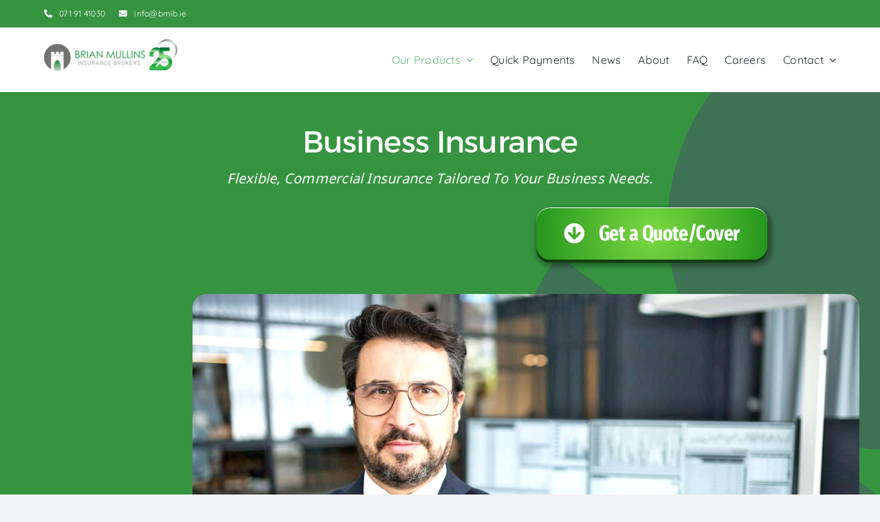

--- FILE ---
content_type: text/html; charset=UTF-8
request_url: https://bmib.ie/business-insurance/
body_size: 27453
content:
<!DOCTYPE html>
<html class="avada-html-layout-wide avada-html-header-position-top avada-has-site-width-percent avada-is-100-percent-template avada-has-site-width-100-percent" lang="en-US" prefix="og: http://ogp.me/ns# fb: http://ogp.me/ns/fb#">
<head>
	<meta http-equiv="X-UA-Compatible" content="IE=edge" />
	<meta http-equiv="Content-Type" content="text/html; charset=utf-8"/>
	<meta name="viewport" content="width=device-width, initial-scale=1" />
	<style id="awlb-live-editor">.fusion-builder-live .fusion-builder-live-toolbar .fusion-toolbar-nav > li.fusion-branding .fusion-builder-logo-wrapper .fusiona-avada-logo {background: url( https://grofuse.com/wp-content/uploads/2023/08/grofuse-logo-svg.svg ) no-repeat center !important;
				background-size: contain !important;
				width: 30px;
				height: 30px;}.fusion-builder-live .fusion-builder-live-toolbar .fusion-toolbar-nav > li.fusion-branding .fusion-builder-logo-wrapper .fusiona-avada-logo:before {
					display: none;
				}</style><meta name='robots' content='index, follow, max-image-preview:large, max-snippet:-1, max-video-preview:-1' />
<script id="cookieyes" type="text/javascript" src="https://cdn-cookieyes.com/client_data/af52a7e5ef3cb9ebea7a1f9f/script.js"></script>
	<!-- This site is optimized with the Yoast SEO plugin v26.6 - https://yoast.com/wordpress/plugins/seo/ -->
	<title>Business Insurance Brokers Ireland | Business Insurance | BMIB</title>
	<meta name="description" content="We offer flexible commercial business insurance in Ireland, which is perfectly tailored to suit your business needs. Visit us!" />
	<link rel="canonical" href="https://bmib.ie/business-insurance/" />
	<meta property="og:locale" content="en_US" />
	<meta property="og:type" content="article" />
	<meta property="og:title" content="Business Insurance Brokers Ireland | Business Insurance | BMIB" />
	<meta property="og:description" content="We offer flexible commercial business insurance in Ireland, which is perfectly tailored to suit your business needs. Visit us!" />
	<meta property="og:url" content="https://bmib.ie/business-insurance/" />
	<meta property="og:site_name" content="Brian Mullins Insurance Brokers" />
	<meta property="article:modified_time" content="2025-03-26T15:31:51+00:00" />
	<meta name="twitter:card" content="summary_large_image" />
	<script type="application/ld+json" class="yoast-schema-graph">{"@context":"https://schema.org","@graph":[{"@type":"WebPage","@id":"https://bmib.ie/business-insurance/","url":"https://bmib.ie/business-insurance/","name":"Business Insurance Brokers Ireland | Business Insurance | BMIB","isPartOf":{"@id":"https://bmib.ie/#website"},"datePublished":"2022-10-27T14:31:20+00:00","dateModified":"2025-03-26T15:31:51+00:00","description":"We offer flexible commercial business insurance in Ireland, which is perfectly tailored to suit your business needs. Visit us!","inLanguage":"en-US","potentialAction":[{"@type":"ReadAction","target":["https://bmib.ie/business-insurance/"]}]},{"@type":"WebSite","@id":"https://bmib.ie/#website","url":"https://bmib.ie/","name":"Brian Mullins Insurance Brokers","description":"","potentialAction":[{"@type":"SearchAction","target":{"@type":"EntryPoint","urlTemplate":"https://bmib.ie/?s={search_term_string}"},"query-input":{"@type":"PropertyValueSpecification","valueRequired":true,"valueName":"search_term_string"}}],"inLanguage":"en-US"}]}</script>
	<!-- / Yoast SEO plugin. -->


<link rel='dns-prefetch' href='//cpc116api.clearchoice.ie' />
<link rel='dns-prefetch' href='//www.googletagmanager.com' />
<link rel="alternate" type="application/rss+xml" title="Brian Mullins Insurance Brokers &raquo; Feed" href="https://bmib.ie/feed/" />
<link rel="alternate" type="application/rss+xml" title="Brian Mullins Insurance Brokers &raquo; Comments Feed" href="https://bmib.ie/comments/feed/" />
		
		
		
				<link rel="alternate" title="oEmbed (JSON)" type="application/json+oembed" href="https://bmib.ie/wp-json/oembed/1.0/embed?url=https%3A%2F%2Fbmib.ie%2Fbusiness-insurance%2F" />
<link rel="alternate" title="oEmbed (XML)" type="text/xml+oembed" href="https://bmib.ie/wp-json/oembed/1.0/embed?url=https%3A%2F%2Fbmib.ie%2Fbusiness-insurance%2F&#038;format=xml" />
					<meta name="description" content="Business Insurance
 
Flexible, Commercial Insurance Tailored To Your Business Needs. Get a Quote/Cover"/>
				
		<meta property="og:locale" content="en_US"/>
		<meta property="og:type" content="article"/>
		<meta property="og:site_name" content="Brian Mullins Insurance Brokers"/>
		<meta property="og:title" content="Business Insurance Brokers Ireland | Business Insurance | BMIB"/>
				<meta property="og:description" content="Business Insurance
 
Flexible, Commercial Insurance Tailored To Your Business Needs. Get a Quote/Cover"/>
				<meta property="og:url" content="https://bmib.ie/business-insurance/"/>
													<meta property="article:modified_time" content="2025-03-26T15:31:51+00:00"/>
											<meta property="og:image" content=""/>
		<meta property="og:image:width" content=""/>
		<meta property="og:image:height" content=""/>
		<meta property="og:image:type" content=""/>
				<style id='wp-img-auto-sizes-contain-inline-css' type='text/css'>
img:is([sizes=auto i],[sizes^="auto," i]){contain-intrinsic-size:3000px 1500px}
/*# sourceURL=wp-img-auto-sizes-contain-inline-css */
</style>
<style id='wp-emoji-styles-inline-css' type='text/css'>

	img.wp-smiley, img.emoji {
		display: inline !important;
		border: none !important;
		box-shadow: none !important;
		height: 1em !important;
		width: 1em !important;
		margin: 0 0.07em !important;
		vertical-align: -0.1em !important;
		background: none !important;
		padding: 0 !important;
	}
/*# sourceURL=wp-emoji-styles-inline-css */
</style>
<style id='wp-block-library-inline-css' type='text/css'>
:root{--wp-block-synced-color:#7a00df;--wp-block-synced-color--rgb:122,0,223;--wp-bound-block-color:var(--wp-block-synced-color);--wp-editor-canvas-background:#ddd;--wp-admin-theme-color:#007cba;--wp-admin-theme-color--rgb:0,124,186;--wp-admin-theme-color-darker-10:#006ba1;--wp-admin-theme-color-darker-10--rgb:0,107,160.5;--wp-admin-theme-color-darker-20:#005a87;--wp-admin-theme-color-darker-20--rgb:0,90,135;--wp-admin-border-width-focus:2px}@media (min-resolution:192dpi){:root{--wp-admin-border-width-focus:1.5px}}.wp-element-button{cursor:pointer}:root .has-very-light-gray-background-color{background-color:#eee}:root .has-very-dark-gray-background-color{background-color:#313131}:root .has-very-light-gray-color{color:#eee}:root .has-very-dark-gray-color{color:#313131}:root .has-vivid-green-cyan-to-vivid-cyan-blue-gradient-background{background:linear-gradient(135deg,#00d084,#0693e3)}:root .has-purple-crush-gradient-background{background:linear-gradient(135deg,#34e2e4,#4721fb 50%,#ab1dfe)}:root .has-hazy-dawn-gradient-background{background:linear-gradient(135deg,#faaca8,#dad0ec)}:root .has-subdued-olive-gradient-background{background:linear-gradient(135deg,#fafae1,#67a671)}:root .has-atomic-cream-gradient-background{background:linear-gradient(135deg,#fdd79a,#004a59)}:root .has-nightshade-gradient-background{background:linear-gradient(135deg,#330968,#31cdcf)}:root .has-midnight-gradient-background{background:linear-gradient(135deg,#020381,#2874fc)}:root{--wp--preset--font-size--normal:16px;--wp--preset--font-size--huge:42px}.has-regular-font-size{font-size:1em}.has-larger-font-size{font-size:2.625em}.has-normal-font-size{font-size:var(--wp--preset--font-size--normal)}.has-huge-font-size{font-size:var(--wp--preset--font-size--huge)}.has-text-align-center{text-align:center}.has-text-align-left{text-align:left}.has-text-align-right{text-align:right}.has-fit-text{white-space:nowrap!important}#end-resizable-editor-section{display:none}.aligncenter{clear:both}.items-justified-left{justify-content:flex-start}.items-justified-center{justify-content:center}.items-justified-right{justify-content:flex-end}.items-justified-space-between{justify-content:space-between}.screen-reader-text{border:0;clip-path:inset(50%);height:1px;margin:-1px;overflow:hidden;padding:0;position:absolute;width:1px;word-wrap:normal!important}.screen-reader-text:focus{background-color:#ddd;clip-path:none;color:#444;display:block;font-size:1em;height:auto;left:5px;line-height:normal;padding:15px 23px 14px;text-decoration:none;top:5px;width:auto;z-index:100000}html :where(.has-border-color){border-style:solid}html :where([style*=border-top-color]){border-top-style:solid}html :where([style*=border-right-color]){border-right-style:solid}html :where([style*=border-bottom-color]){border-bottom-style:solid}html :where([style*=border-left-color]){border-left-style:solid}html :where([style*=border-width]){border-style:solid}html :where([style*=border-top-width]){border-top-style:solid}html :where([style*=border-right-width]){border-right-style:solid}html :where([style*=border-bottom-width]){border-bottom-style:solid}html :where([style*=border-left-width]){border-left-style:solid}html :where(img[class*=wp-image-]){height:auto;max-width:100%}:where(figure){margin:0 0 1em}html :where(.is-position-sticky){--wp-admin--admin-bar--position-offset:var(--wp-admin--admin-bar--height,0px)}@media screen and (max-width:600px){html :where(.is-position-sticky){--wp-admin--admin-bar--position-offset:0px}}

/*# sourceURL=wp-block-library-inline-css */
</style><link rel='stylesheet' id='wc-blocks-style-css' href='https://bmib.ie/wp-content/plugins/woocommerce/assets/client/blocks/wc-blocks.css?ver=wc-10.4.3' type='text/css' media='all' />
<style id='global-styles-inline-css' type='text/css'>
:root{--wp--preset--aspect-ratio--square: 1;--wp--preset--aspect-ratio--4-3: 4/3;--wp--preset--aspect-ratio--3-4: 3/4;--wp--preset--aspect-ratio--3-2: 3/2;--wp--preset--aspect-ratio--2-3: 2/3;--wp--preset--aspect-ratio--16-9: 16/9;--wp--preset--aspect-ratio--9-16: 9/16;--wp--preset--color--black: #000000;--wp--preset--color--cyan-bluish-gray: #abb8c3;--wp--preset--color--white: #ffffff;--wp--preset--color--pale-pink: #f78da7;--wp--preset--color--vivid-red: #cf2e2e;--wp--preset--color--luminous-vivid-orange: #ff6900;--wp--preset--color--luminous-vivid-amber: #fcb900;--wp--preset--color--light-green-cyan: #7bdcb5;--wp--preset--color--vivid-green-cyan: #00d084;--wp--preset--color--pale-cyan-blue: #8ed1fc;--wp--preset--color--vivid-cyan-blue: #0693e3;--wp--preset--color--vivid-purple: #9b51e0;--wp--preset--color--awb-color-1: #ffffff;--wp--preset--color--awb-color-2: #f9f9fb;--wp--preset--color--awb-color-3: #f2f3f5;--wp--preset--color--awb-color-4: #369441;--wp--preset--color--awb-color-5: #369441;--wp--preset--color--awb-color-6: #434549;--wp--preset--color--awb-color-7: #212326;--wp--preset--color--awb-color-8: #141617;--wp--preset--gradient--vivid-cyan-blue-to-vivid-purple: linear-gradient(135deg,rgb(6,147,227) 0%,rgb(155,81,224) 100%);--wp--preset--gradient--light-green-cyan-to-vivid-green-cyan: linear-gradient(135deg,rgb(122,220,180) 0%,rgb(0,208,130) 100%);--wp--preset--gradient--luminous-vivid-amber-to-luminous-vivid-orange: linear-gradient(135deg,rgb(252,185,0) 0%,rgb(255,105,0) 100%);--wp--preset--gradient--luminous-vivid-orange-to-vivid-red: linear-gradient(135deg,rgb(255,105,0) 0%,rgb(207,46,46) 100%);--wp--preset--gradient--very-light-gray-to-cyan-bluish-gray: linear-gradient(135deg,rgb(238,238,238) 0%,rgb(169,184,195) 100%);--wp--preset--gradient--cool-to-warm-spectrum: linear-gradient(135deg,rgb(74,234,220) 0%,rgb(151,120,209) 20%,rgb(207,42,186) 40%,rgb(238,44,130) 60%,rgb(251,105,98) 80%,rgb(254,248,76) 100%);--wp--preset--gradient--blush-light-purple: linear-gradient(135deg,rgb(255,206,236) 0%,rgb(152,150,240) 100%);--wp--preset--gradient--blush-bordeaux: linear-gradient(135deg,rgb(254,205,165) 0%,rgb(254,45,45) 50%,rgb(107,0,62) 100%);--wp--preset--gradient--luminous-dusk: linear-gradient(135deg,rgb(255,203,112) 0%,rgb(199,81,192) 50%,rgb(65,88,208) 100%);--wp--preset--gradient--pale-ocean: linear-gradient(135deg,rgb(255,245,203) 0%,rgb(182,227,212) 50%,rgb(51,167,181) 100%);--wp--preset--gradient--electric-grass: linear-gradient(135deg,rgb(202,248,128) 0%,rgb(113,206,126) 100%);--wp--preset--gradient--midnight: linear-gradient(135deg,rgb(2,3,129) 0%,rgb(40,116,252) 100%);--wp--preset--font-size--small: 12px;--wp--preset--font-size--medium: 20px;--wp--preset--font-size--large: 24px;--wp--preset--font-size--x-large: 42px;--wp--preset--font-size--normal: 16px;--wp--preset--font-size--xlarge: 32px;--wp--preset--font-size--huge: 48px;--wp--preset--spacing--20: 0.44rem;--wp--preset--spacing--30: 0.67rem;--wp--preset--spacing--40: 1rem;--wp--preset--spacing--50: 1.5rem;--wp--preset--spacing--60: 2.25rem;--wp--preset--spacing--70: 3.38rem;--wp--preset--spacing--80: 5.06rem;--wp--preset--shadow--natural: 6px 6px 9px rgba(0, 0, 0, 0.2);--wp--preset--shadow--deep: 12px 12px 50px rgba(0, 0, 0, 0.4);--wp--preset--shadow--sharp: 6px 6px 0px rgba(0, 0, 0, 0.2);--wp--preset--shadow--outlined: 6px 6px 0px -3px rgb(255, 255, 255), 6px 6px rgb(0, 0, 0);--wp--preset--shadow--crisp: 6px 6px 0px rgb(0, 0, 0);}:where(.is-layout-flex){gap: 0.5em;}:where(.is-layout-grid){gap: 0.5em;}body .is-layout-flex{display: flex;}.is-layout-flex{flex-wrap: wrap;align-items: center;}.is-layout-flex > :is(*, div){margin: 0;}body .is-layout-grid{display: grid;}.is-layout-grid > :is(*, div){margin: 0;}:where(.wp-block-columns.is-layout-flex){gap: 2em;}:where(.wp-block-columns.is-layout-grid){gap: 2em;}:where(.wp-block-post-template.is-layout-flex){gap: 1.25em;}:where(.wp-block-post-template.is-layout-grid){gap: 1.25em;}.has-black-color{color: var(--wp--preset--color--black) !important;}.has-cyan-bluish-gray-color{color: var(--wp--preset--color--cyan-bluish-gray) !important;}.has-white-color{color: var(--wp--preset--color--white) !important;}.has-pale-pink-color{color: var(--wp--preset--color--pale-pink) !important;}.has-vivid-red-color{color: var(--wp--preset--color--vivid-red) !important;}.has-luminous-vivid-orange-color{color: var(--wp--preset--color--luminous-vivid-orange) !important;}.has-luminous-vivid-amber-color{color: var(--wp--preset--color--luminous-vivid-amber) !important;}.has-light-green-cyan-color{color: var(--wp--preset--color--light-green-cyan) !important;}.has-vivid-green-cyan-color{color: var(--wp--preset--color--vivid-green-cyan) !important;}.has-pale-cyan-blue-color{color: var(--wp--preset--color--pale-cyan-blue) !important;}.has-vivid-cyan-blue-color{color: var(--wp--preset--color--vivid-cyan-blue) !important;}.has-vivid-purple-color{color: var(--wp--preset--color--vivid-purple) !important;}.has-black-background-color{background-color: var(--wp--preset--color--black) !important;}.has-cyan-bluish-gray-background-color{background-color: var(--wp--preset--color--cyan-bluish-gray) !important;}.has-white-background-color{background-color: var(--wp--preset--color--white) !important;}.has-pale-pink-background-color{background-color: var(--wp--preset--color--pale-pink) !important;}.has-vivid-red-background-color{background-color: var(--wp--preset--color--vivid-red) !important;}.has-luminous-vivid-orange-background-color{background-color: var(--wp--preset--color--luminous-vivid-orange) !important;}.has-luminous-vivid-amber-background-color{background-color: var(--wp--preset--color--luminous-vivid-amber) !important;}.has-light-green-cyan-background-color{background-color: var(--wp--preset--color--light-green-cyan) !important;}.has-vivid-green-cyan-background-color{background-color: var(--wp--preset--color--vivid-green-cyan) !important;}.has-pale-cyan-blue-background-color{background-color: var(--wp--preset--color--pale-cyan-blue) !important;}.has-vivid-cyan-blue-background-color{background-color: var(--wp--preset--color--vivid-cyan-blue) !important;}.has-vivid-purple-background-color{background-color: var(--wp--preset--color--vivid-purple) !important;}.has-black-border-color{border-color: var(--wp--preset--color--black) !important;}.has-cyan-bluish-gray-border-color{border-color: var(--wp--preset--color--cyan-bluish-gray) !important;}.has-white-border-color{border-color: var(--wp--preset--color--white) !important;}.has-pale-pink-border-color{border-color: var(--wp--preset--color--pale-pink) !important;}.has-vivid-red-border-color{border-color: var(--wp--preset--color--vivid-red) !important;}.has-luminous-vivid-orange-border-color{border-color: var(--wp--preset--color--luminous-vivid-orange) !important;}.has-luminous-vivid-amber-border-color{border-color: var(--wp--preset--color--luminous-vivid-amber) !important;}.has-light-green-cyan-border-color{border-color: var(--wp--preset--color--light-green-cyan) !important;}.has-vivid-green-cyan-border-color{border-color: var(--wp--preset--color--vivid-green-cyan) !important;}.has-pale-cyan-blue-border-color{border-color: var(--wp--preset--color--pale-cyan-blue) !important;}.has-vivid-cyan-blue-border-color{border-color: var(--wp--preset--color--vivid-cyan-blue) !important;}.has-vivid-purple-border-color{border-color: var(--wp--preset--color--vivid-purple) !important;}.has-vivid-cyan-blue-to-vivid-purple-gradient-background{background: var(--wp--preset--gradient--vivid-cyan-blue-to-vivid-purple) !important;}.has-light-green-cyan-to-vivid-green-cyan-gradient-background{background: var(--wp--preset--gradient--light-green-cyan-to-vivid-green-cyan) !important;}.has-luminous-vivid-amber-to-luminous-vivid-orange-gradient-background{background: var(--wp--preset--gradient--luminous-vivid-amber-to-luminous-vivid-orange) !important;}.has-luminous-vivid-orange-to-vivid-red-gradient-background{background: var(--wp--preset--gradient--luminous-vivid-orange-to-vivid-red) !important;}.has-very-light-gray-to-cyan-bluish-gray-gradient-background{background: var(--wp--preset--gradient--very-light-gray-to-cyan-bluish-gray) !important;}.has-cool-to-warm-spectrum-gradient-background{background: var(--wp--preset--gradient--cool-to-warm-spectrum) !important;}.has-blush-light-purple-gradient-background{background: var(--wp--preset--gradient--blush-light-purple) !important;}.has-blush-bordeaux-gradient-background{background: var(--wp--preset--gradient--blush-bordeaux) !important;}.has-luminous-dusk-gradient-background{background: var(--wp--preset--gradient--luminous-dusk) !important;}.has-pale-ocean-gradient-background{background: var(--wp--preset--gradient--pale-ocean) !important;}.has-electric-grass-gradient-background{background: var(--wp--preset--gradient--electric-grass) !important;}.has-midnight-gradient-background{background: var(--wp--preset--gradient--midnight) !important;}.has-small-font-size{font-size: var(--wp--preset--font-size--small) !important;}.has-medium-font-size{font-size: var(--wp--preset--font-size--medium) !important;}.has-large-font-size{font-size: var(--wp--preset--font-size--large) !important;}.has-x-large-font-size{font-size: var(--wp--preset--font-size--x-large) !important;}
/*# sourceURL=global-styles-inline-css */
</style>

<style id='classic-theme-styles-inline-css' type='text/css'>
/*! This file is auto-generated */
.wp-block-button__link{color:#fff;background-color:#32373c;border-radius:9999px;box-shadow:none;text-decoration:none;padding:calc(.667em + 2px) calc(1.333em + 2px);font-size:1.125em}.wp-block-file__button{background:#32373c;color:#fff;text-decoration:none}
/*# sourceURL=/wp-includes/css/classic-themes.min.css */
</style>
<link rel='stylesheet' id='wordpress_plugin_cpc116-festyles-css' href='https://cpc116api.clearchoice.ie/asset/css/0e0fb1ed605e9f12d29e5a1caddea605?ver=6.9' type='text/css' media='all' />
<link rel='stylesheet' id='contact-form-7-css' href='https://bmib.ie/wp-content/plugins/contact-form-7/includes/css/styles.css?ver=6.1.4' type='text/css' media='all' />
<style id='woocommerce-inline-inline-css' type='text/css'>
.woocommerce form .form-row .required { visibility: visible; }
/*# sourceURL=woocommerce-inline-inline-css */
</style>
<link rel='stylesheet' id='child-style-css' href='https://bmib.ie/wp-content/themes/Avada-Child-Theme/style.css?ver=6.9' type='text/css' media='all' />
<link rel='stylesheet' id='fusion-dynamic-css-css' href='https://bmib.ie/wp-content/uploads/fusion-styles/cc1eeed47ce12989c02cd7b5d178ff4c.min.css?ver=3.14' type='text/css' media='all' />
<script type="text/javascript" src="https://cpc116api.clearchoice.ie/asset/js/0e0fb1ed605e9f12d29e5a1caddea605?ver=6.9" id="wordpress_plugin_cpc116-festyles-js"></script>
<script type="text/javascript" src="https://bmib.ie/wp-includes/js/jquery/jquery.min.js?ver=3.7.1" id="jquery-core-js"></script>
<script type="text/javascript" src="https://bmib.ie/wp-includes/js/jquery/jquery-migrate.min.js?ver=3.4.1" id="jquery-migrate-js"></script>
<script type="text/javascript" src="https://bmib.ie/wp-content/plugins/stop-user-enumeration/frontend/js/frontend.js?ver=1.7.7" id="stop-user-enumeration-js" defer="defer" data-wp-strategy="defer"></script>
<script type="text/javascript" src="https://bmib.ie/wp-content/plugins/woocommerce/assets/js/jquery-blockui/jquery.blockUI.min.js?ver=2.7.0-wc.10.4.3" id="wc-jquery-blockui-js" data-wp-strategy="defer"></script>
<script type="text/javascript" src="https://bmib.ie/wp-content/plugins/woocommerce/assets/js/js-cookie/js.cookie.min.js?ver=2.1.4-wc.10.4.3" id="wc-js-cookie-js" data-wp-strategy="defer"></script>
<script type="text/javascript" id="sentry_init-js-extra">
/* <![CDATA[ */
var sentryTags = {"source":"frontend","domain":"https://bmib.ie","plugin_version":"2.7.9.5","woocommerce_version":"10.4.3","wordpress_version":"6.9","terminal_id":"3552003"};
var sentryTags = {"source":"frontend","domain":"https://bmib.ie","plugin_version":"2.7.9.5","woocommerce_version":"10.4.3","wordpress_version":"6.9","terminal_id":"3552003"};
var sentryTags = {"source":"frontend","domain":"https://bmib.ie","plugin_version":"2.7.9.5","woocommerce_version":"10.4.3","wordpress_version":"6.9","terminal_id":"3552003"};
//# sourceURL=sentry_init-js-extra
/* ]]> */
</script>
<script type="text/javascript" src="https://bmib.ie/wp-content/plugins/worldnet-payments-gateway-for-woocommerce/assets/js/sentry.js?ver=2.7.9.5" id="sentry_init-js"></script>

<!-- Google tag (gtag.js) snippet added by Site Kit -->
<!-- Google Analytics snippet added by Site Kit -->
<script type="text/javascript" src="https://www.googletagmanager.com/gtag/js?id=GT-PZ64688G" id="google_gtagjs-js" async></script>
<script type="text/javascript" id="google_gtagjs-js-after">
/* <![CDATA[ */
window.dataLayer = window.dataLayer || [];function gtag(){dataLayer.push(arguments);}
gtag("set","linker",{"domains":["bmib.ie"]});
gtag("js", new Date());
gtag("set", "developer_id.dZTNiMT", true);
gtag("config", "GT-PZ64688G");
 window._googlesitekit = window._googlesitekit || {}; window._googlesitekit.throttledEvents = []; window._googlesitekit.gtagEvent = (name, data) => { var key = JSON.stringify( { name, data } ); if ( !! window._googlesitekit.throttledEvents[ key ] ) { return; } window._googlesitekit.throttledEvents[ key ] = true; setTimeout( () => { delete window._googlesitekit.throttledEvents[ key ]; }, 5 ); gtag( "event", name, { ...data, event_source: "site-kit" } ); }; 
//# sourceURL=google_gtagjs-js-after
/* ]]> */
</script>
<link rel="https://api.w.org/" href="https://bmib.ie/wp-json/" /><link rel="alternate" title="JSON" type="application/json" href="https://bmib.ie/wp-json/wp/v2/pages/4149" /><link rel="EditURI" type="application/rsd+xml" title="RSD" href="https://bmib.ie/xmlrpc.php?rsd" />
<meta name="generator" content="WordPress 6.9" />
<meta name="generator" content="WooCommerce 10.4.3" />
<link rel='shortlink' href='https://bmib.ie/?p=4149' />
<meta name="generator" content="Site Kit by Google 1.168.0" /><!-- Google Tag Manager -->
<script>(function(w,d,s,l,i){w[l]=w[l]||[];w[l].push({'gtm.start':
new Date().getTime(),event:'gtm.js'});var f=d.getElementsByTagName(s)[0],
j=d.createElement(s),dl=l!='dataLayer'?'&l='+l:'';j.async=true;j.src=
'https://www.googletagmanager.com/gtm.js?id='+i+dl;f.parentNode.insertBefore(j,f);
})(window,document,'script','dataLayer','GTM-TH475S9');</script>
<!-- End Google Tag Manager --><link rel="preload" href="https://bmib.ie/wp-content/themes/Avada/includes/lib/assets/fonts/icomoon/awb-icons.woff" as="font" type="font/woff" crossorigin><link rel="preload" href="//bmib.ie/wp-content/themes/Avada/includes/lib/assets/fonts/fontawesome/webfonts/fa-brands-400.woff2" as="font" type="font/woff2" crossorigin><link rel="preload" href="//bmib.ie/wp-content/themes/Avada/includes/lib/assets/fonts/fontawesome/webfonts/fa-regular-400.woff2" as="font" type="font/woff2" crossorigin><link rel="preload" href="//bmib.ie/wp-content/themes/Avada/includes/lib/assets/fonts/fontawesome/webfonts/fa-solid-900.woff2" as="font" type="font/woff2" crossorigin><link rel="preload" href="https://bmib.ie/wp-content/uploads/fusion-icons/user-interface-v1.0/fonts/user-interface.ttf?55z8ir" as="font" type="font/ttf" crossorigin><style type="text/css" id="css-fb-visibility">@media screen and (max-width: 498px){.fusion-no-small-visibility{display:none !important;}body .sm-text-align-center{text-align:center !important;}body .sm-text-align-left{text-align:left !important;}body .sm-text-align-right{text-align:right !important;}body .sm-text-align-justify{text-align:justify !important;}body .sm-flex-align-center{justify-content:center !important;}body .sm-flex-align-flex-start{justify-content:flex-start !important;}body .sm-flex-align-flex-end{justify-content:flex-end !important;}body .sm-mx-auto{margin-left:auto !important;margin-right:auto !important;}body .sm-ml-auto{margin-left:auto !important;}body .sm-mr-auto{margin-right:auto !important;}body .fusion-absolute-position-small{position:absolute;top:auto;width:100%;}.awb-sticky.awb-sticky-small{ position: sticky; top: var(--awb-sticky-offset,0); }}@media screen and (min-width: 499px) and (max-width: 1024px){.fusion-no-medium-visibility{display:none !important;}body .md-text-align-center{text-align:center !important;}body .md-text-align-left{text-align:left !important;}body .md-text-align-right{text-align:right !important;}body .md-text-align-justify{text-align:justify !important;}body .md-flex-align-center{justify-content:center !important;}body .md-flex-align-flex-start{justify-content:flex-start !important;}body .md-flex-align-flex-end{justify-content:flex-end !important;}body .md-mx-auto{margin-left:auto !important;margin-right:auto !important;}body .md-ml-auto{margin-left:auto !important;}body .md-mr-auto{margin-right:auto !important;}body .fusion-absolute-position-medium{position:absolute;top:auto;width:100%;}.awb-sticky.awb-sticky-medium{ position: sticky; top: var(--awb-sticky-offset,0); }}@media screen and (min-width: 1025px){.fusion-no-large-visibility{display:none !important;}body .lg-text-align-center{text-align:center !important;}body .lg-text-align-left{text-align:left !important;}body .lg-text-align-right{text-align:right !important;}body .lg-text-align-justify{text-align:justify !important;}body .lg-flex-align-center{justify-content:center !important;}body .lg-flex-align-flex-start{justify-content:flex-start !important;}body .lg-flex-align-flex-end{justify-content:flex-end !important;}body .lg-mx-auto{margin-left:auto !important;margin-right:auto !important;}body .lg-ml-auto{margin-left:auto !important;}body .lg-mr-auto{margin-right:auto !important;}body .fusion-absolute-position-large{position:absolute;top:auto;width:100%;}.awb-sticky.awb-sticky-large{ position: sticky; top: var(--awb-sticky-offset,0); }}</style><style type="text/css" id="fusion-branding-style">#wpadminbar .avada-menu > .ab-item:before,#wpadminbar > #wp-toolbar #wp-admin-bar-fb-edit > .ab-item:before {background: url( https://grofuse.com/wp-content/uploads/2023/11/avada-menu-grofuse-logo.png ) no-repeat center !important;background-size: auto !important;content: "" !important;
						padding: 2px 0;
						width: 20px;
						height: 20px;
						background-size: contain !important;}</style>	<noscript><style>.woocommerce-product-gallery{ opacity: 1 !important; }</style></noscript>
	<link rel="icon" href="https://bmib.ie/wp-content/uploads/2022/11/cropped-favicon-57px-32x32.png" sizes="32x32" />
<link rel="icon" href="https://bmib.ie/wp-content/uploads/2022/11/cropped-favicon-57px-192x192.png" sizes="192x192" />
<link rel="apple-touch-icon" href="https://bmib.ie/wp-content/uploads/2022/11/cropped-favicon-57px-180x180.png" />
<meta name="msapplication-TileImage" content="https://bmib.ie/wp-content/uploads/2022/11/cropped-favicon-57px-270x270.png" />
		<style type="text/css" id="wp-custom-css">
			#christmas-modal .modal-header{
	display:none!important;
}
#christmas-modal .modal-lg {
	width: 75%;
	height:auto;
	max-height:auto;
}
html {
	scroll-behavior: smooth;
}
body.search.search-no-results  .fusion-archives-tb{
	text-align:center;
}
body.search .fontawesome-icon {
	display: block;
	float: inherit!important;
	margin-right: 10px;
}
.bgrd-height-full{
	background-size: auto 130%!important;
}
#request-quote, #buy-policy{
	padding:17px;
}

/*=== Main Menu ===*/
#header-search .fusion-search-form-content .fusion-search-button input[type=submit]{
	background-color:#369441;
}
#header-search .fusion-search-form-content .fusion-search-button input[type=submit]:hover{
	background-color:#369441b8;
}
.fusion-secondary-header {
	font-family: 'Quicksand';
}
.fusion-contact-info-phone-number a:before{
	font-family: "Font Awesome 5 Free";
	font-weight: 900;
	content: "\f879";
	color:#fff;
	margin-right:10px;
	font-size: 12px;
}
.fusion-contact-info-email-address a:before{
	font-family: "Font Awesome 5 Free";
	font-weight: 900;
	content: "\f0e0";
	color:#fff;
	margin:0 10px 0 20px;
	font-size: 12px;
}
.fusion-header-separator{
	display:none!important;
}
.fusion-main-menu .fusion-dropdown-menu .sub-menu li:hover a, .fusion-main-menu .fusion-dropdown-menu .sub-menu li.current_page_item  a{
	color: #369441!important;
	/*     font-size: 13px; */
}
.fusion-main-menu .fusion-dropdown-menu .sub-menu li a {
	font-family: 'Quicksand';
	font-size: 16px;
}
/*=== Main Menu END ===*/

/*=== Home page ===*/
.policies-column .fusion-column-wrapper{
	background-size:contain!important;
}
/*=== Home page END ===*/
article h2, article h3, article h4, article h5{
	font-family: Arimo!important;
}
/*=== Footer ===*/
.fusion-footer-widget-area h3 {
	/* 	font-family: "MSmart PRC Medium"!important; */
	font-size: 24px!important;
	color: #ffffff!important;
}
.fusion-footer-widget-area p{
	font-family: 'Quicksand';
	margin:0;
}
/*=== Footer END ===*/
body.woocommerce-checkout .avada-myaccount-user, body.woocommerce-checkout .checkout_coupon{
	display:none!important;
}
.woocommerce-product-details__short-description:before{
	/* 	font-family: "Font Awesome 5 Free";
	font-weight: 900;
	content: "\f071"; */
}
#policy-links-container a.fusion-button{
	width: 90%;
}
/*=============================*/
/*=============================*/
/*=============================*/
/*=============================*/
/*=============================*/

/*=== OLD SITE ===*/
.counselling-logos .fusion-imageframe {
	/* 	float: left!important;
	width: 10.6%;
	margin-right: 0.5%; */
}
#logos .fusion-column-wrapper{
	flex-direction:row;
}
.holistic-logos>.fusion-builder-row>.fusion-layout-column>.fusion-column-wrapper{
	flex-direction:row!important;
}
.holistic-logos>.fusion-builder-row>.fusion-layout-column>.fusion-column-wrapper>div {
	float:left;
	width: 10.95%;
	margin-right: 0.1%;
}
.holistic-logos img {
	float: left!important;
}
.counselling-tabs.fusion-tabs.fusion-tabs-1 .nav-tabs li a.tab-link {
	/* 	border-top-color: #fff!important; */
	border: 2px solid #fff;
	background: #369441;
	margin-right: 5%;
	box-shadow: 2px 5px 10px #999!important;
}
.counselling-tabs.fusion-tabs.fusion-tabs-1 .nav-tabs li.active a.tab-link, .counselling-tabs.fusion-tabs.fusion-tabs-1 .nav-tabs li.active a.tab-link:hover, .counselling-tabs.fusion-tabs.fusion-tabs-1 .nav-tabs li.active a.tab-link:focus, .counselling-tabs.fusion-tabs.fusion-tabs-1 .nav-tabs li a:hover, {
	background: #fff;
}
.counselling-tabs.fusion-tabs .nav-tabs > li .fusion-tab-heading {
	color: #fff!important;
}
.counselling-tabs.fusion-tabs .nav-tabs > li.active .fusion-tab-heading {
	/* 	color: #369441!important; */
	/* 	font-weight: 700; */
}
.tab-pane h1 {
	font-family: 'Quicksand';
}
/*-- ABOUT US page BEGIN--*/
.fusion-person .person-desc .person-author .person-name, .fusion-person .person-desc .person-author .person-title {
	display: block;
	font-size: 16px;
}
.team-person .person-title {
	color: #369441;
}
#toggle-about-one .panel-heading {
	background-color: #4d722c;
}
#toggle-about-one .fusion-accordian .panel-title .fusion-toggle-heading {
	color: #fff;
}
#toggle-about-one i.fa-fusion-box{
	position: absolute;
	top: -100%;
	background-color: #3330!important;
}
.fusion-accordian #accordion-4139-1 .panel-title a .fa-fusion-box:before {
	font-size: 0!important;
	background-image: url(/wp-content/uploads/2022/10/Insurance-Products.svg);
	background-size: cover;
	width: 150px!important;
	height: 150px!important;
}
#toggle-about-one .fusion-accordian .panel-title .fusion-toggle-heading {
	margin-left: 118px;
	color: #fff;
}
#toggle-about-one .panel-title .fusion-toggle-heading {
	margin-left: 170px;
	color: #fff;
}
#toggle-about-one .panel-collapse {
	margin-top: 5%;
}
#toggle-about-two .panel-heading {
	background-color: #4d722c;
}
#toggle-about-two .fusion-accordian .panel-title .fusion-toggle-heading {
	color: #fff;
}
#toggle-about-two i.fa-fusion-box{
	position: absolute;
	top: -100%;
	background-color: #3330!important;
}
.fusion-accordian #accordion-4139-2 .panel-title a .fa-fusion-box:before {
	font-size: 0!important;
	background-image: url(/wp-content/uploads/2022/10/Insurance-Providers-Logo.svg);
	background-size: cover;
	width: 150px!important;
	height: 150px!important;
}
#toggle-about-two .fusion-accordian .panel-title .fusion-toggle-heading {
	margin-left: 118px;
	color: #fff;
}
#toggle-about-two .panel-title .fusion-toggle-heading {
	margin-left: 170px;
	color: #fff;
}
#toggle-about-two .panel-collapse {
	margin-top: 5%;
}
.from-home-button, #shadowed-button {
	font-family: arimo!important;
	font-size: 14px!important;
	font-weight: 700;
	border: 2px solid #fff!important;
	box-shadow: 2px 2px 10px #999!important;
}
#menu {
	width: 150px;
	height: 42px;
	list-style: none;
	margin: 0;
	padding: 25px 10px;
	position: absolute;
	text-align: center;
	top: 0;
	left: 0;
}
#menu li {
	display: inline-block;
	width: 155px;
	margin: 0;
	position: absolute;
	left: -50px;
	top: -10px;
	-webkit-transition: 200ms all;
}
#menu li a {
	text-transform: uppercase;
	font-family: inherit;
	font-weight: 500;
	display: block;
	background: #369441;
	padding: 5px 10px;
	color: #fff;
	font-size: 16px;
	text-align: left;
	text-decoration: none;
	position: relative;
	z-index: 1;
	box-shadow: 2px 4px 10px grey;
}
#menu li:hover {
	*width: 203px;
	*margin: 0 -5px;
}
#menu a:hover {
	*color: #d90075;
}

#menu li:before {
	content: '';
	position: absolute;
	width: 50px;
	height: 100%;
	background: #BBB;
	-webkit-transform: skewY(8deg);
	x-index: -3;
	border-radius: 4px;
}

#menu li:before {
	left: 0;
	bottom: -5px;
	background-color: rgb(77, 111, 33);
}
/*-- ABOUT US page END--*/

/*-- FAQs PAGE BEGIN --*/
.faq .panel-heading{
	background-color: #fff!important;
	margin-bottom: 0.5rem;
}
.faq .fusion-toggle-heading {
	color: #fff!important;
	font-size: 16px!important;
}
.faq .fusion-accordian #accordian-1 .panel-title a {
	font-size: 13px;
	background: rgb(109, 110, 112);
	padding: 5px 10px;
	border-radius: 4px;
}
.faq .fusion-accordian #accordian-1 .panel-title a:hover, 
.faq .fusion-accordian #accordian-1 .panel-title a.active{
	background-color: #369441;
	transition-property: color,background-color,border-color;
	transition-duration: .2s;
	transition-timing-function: linear;  
}
.fusion-accordian .fa-fusion-box {
	background-color: #3330;
	border-color: #333;
	/* 	background-image: url(/wp-content/uploads/2021/04/DropDown.svg); */
	background-repeat: no-repeat;
	background-size: contain;
}
.fusion-accordian #accordion-34-1 .panel-title a .fa-fusion-box, .fusion-accordian #accordion-34-2 .panel-title a .fa-fusion-box {
	color: #fff;
	background-image: none;
}
#toggle-about-one .panel-title .fusion-toggle-heading, #toggle-about-two .panel-title .fusion-toggle-heading{
	font-family:Arimo;
	font-weight:400;
}
.fusion-accordian .fusion-panel.fusion-toggle-no-divider .panel-title a {
	padding: 0!important;
}
.fusion-accordian .panel-title a .fa-fusion-box:before {
	/* 	font-size: 46px!important; */
	/* 	width: 30px!important; */
}
.fusion-accordian .panel-title .active .fa-fusion-box:before {
	/* 	content: "\f106"!important;
	color: transparent; */
}
.fusion-accordian .panel-title a .fa-fusion-box:before {
	/* 	content: "\f107"!important;
	color: transparent; */
}
.fusion-accordian .panel-title a .fa-fusion-box {
	/* 	padding: 2px 10px!important; */
}
.fusion-accordian .awb-icon-minus:before {
	content: "\e61d";
}
.fusion-accordian .awb-icon-plus:before {
	content: "\e61c";
}
.fusion-accordian .panel-title a {
	font-size: 20px;
	font-family: "Quicksand"!important;
	/* 	font-weight: 400!important; */
}
/*-- FAQs PAGE END --*/

/*-- QuickPay PAGE --*/
#alg_wc_pif_global_1, #alg_wc_pif_local_1, #ywcnp_suggest_price_single{
	max-width:200px;
}
#alg-product-input-fields-table{
	font-weight:800;
}
.fusion-button-wrapper .quantity{
	display:none;
}
.fusion-button-wrapper .single_add_to_cart_button{
	width: 345px;
}
body.woocommerce-checkout .post-content, body.woocommerce-cart .post-content{
	padding:2% 10%;
}
body.woocommerce-cart {

}
/*-- QuickPay PAGE END --*/
#single-post-related-posts{
	margin-top: 25px;
}
#single-post-related-posts .fusion-carousel-meta{
	display:none;
}
.woocommerce-checkout-review-order-table .product-thumbnail{
	display:none; 
}
.woocommerce-checkout-review-order-table .product-title{
	padding: 4px 10px 5px;
	margin-right: 10px;
	background-color: #5abe66;
	color: #fff;
	border-radius: 25px;
}
.woocommerce-checkout-review-order-table .product-title:hover{
	background-color: #369441;
}
#nb_icon_quickpay{
	position: absolute;
	margin-left: -80px;
	top: 29px;
}
.after_pay_button_content{
	padding-top: 20px;
}
/*=== SCROLL DOWN ARROWS ===*/
.demo a {
	position: absolute;
	bottom: 20px;
	left: 48%;
	z-index: 2;
	display: inline-block;
	-webkit-transform: translate(0, -50%);
	transform: translate(0, -50%);
	color: #fff;
	font : normal 400 20px/1 'Josefin Sans', sans-serif;
	letter-spacing: .1em;
	text-decoration: none;
	transition: opacity .3s;
}
.demo a:hover {
	opacity: .5;
}
#section07 a {
	padding-top: 80px;
	min-width:100px;
}
#section07 a span {
	position: absolute;
	top: 0;
	left: 50%;
	width: 24px;
	height: 24px;
	margin-left: -12px;
	border-left: 3px solid #369441;
	border-bottom: 3px solid #369441;
	-webkit-transform: rotate(-45deg);
	transform: rotate(-45deg);
	-webkit-animation: sdb07 2s infinite;
	animation: sdb07 2s infinite;
	opacity: 0;
	box-sizing: border-box;
}
#section07 a span:nth-of-type(1) {
	-webkit-animation-delay: 0s;
	animation-delay: 0s;
}
#section07 a span:nth-of-type(2) {
	top: 16px;
	-webkit-animation-delay: .15s;
	animation-delay: .15s;
}
#section07 a span:nth-of-type(3) {
	top: 32px;
	-webkit-animation-delay: .3s;
	animation-delay: .3s;
}
@-webkit-keyframes sdb07 {
	0% {
		opacity: 0;
	}
	50% {
		opacity: 1;
	}
	100% {
		opacity: 0;
	}
}
@keyframes sdb07 {
	0% {
		opacity: 0;
	}
	50% {
		opacity: 1;
	}
	100% {
		opacity: 0;
	}
}
/*=== SCROLL DOWN ARROWS END ===*/
.fusion-form-form-wrapper .fusion-form-field .fusion-form-checkbox label:before {
	border: 1px solid #8d8f93;
}
#concent-checkbox label:before{
	border: 1px solid #ffffff;
}
#concent-checkbox label{
	color:#fff;
}
.fusion-form-form-wrapper #concent-checkbox.fusion-form-field .fusion-form-checkbox input:checked+label:before{
	background-color: #fff;
}
/*=================================*/
/*=================================*/
/*=============================*/
/*=============================*/
/*=============================*/
/*=============================*/

@media only screen and (max-device-width: 640px){
	#content {
		width: auto!important;
		float: none!important;
		margin-left: -20px!important;
		margin-right: -20px!important;
		margin-bottom: 50px;
	}
	.page-id-6523 #content {
		padding: 0;
	}
}

@media only screen and (max-width: 800px)  {
#christmas-modal .modal-lg {
/* 	width: 95%; */
	height:100%;
	width:auto;
	margin-top:20px;
}
	#menu-top-menu{
		justify-content: center;
	}
	.fusion-tabs.horizontal-tabs .nav {
		border-bottom: 1px solid #ebeaea;
	}
	.fusion-tabs .nav-tabs.nav-justified > li {
		display: table-cell;
		width: 1%;
	}
	.fusion-tabs.horizontal-tabs .nav-tabs {
		margin: 0 0 -1px;
	}
	.counselling-tabs.fusion-tabs .nav-tabs > li .fusion-tab-heading, .counselling-info-mobile .fusion-toggle-heading {
		color: #000!important;
		padding-left: 25%;
		padding-top: 1rem;
		width: 100%!important;
	}
	.counselling-tabs.fusion-tabs .nav-tabs>.active>.tab-link {
		border: 3px solid #65bc7b!important;
		background-color: #fff;
		cursor: pointer;
		box-shadow: 2px 2px 10px #999!important;
	}
	.fusion-tabs .nav a, .counselling-info-mobile .panel-heading {
		border: 3px solid #65bc7b!important;
		background-color: #fff!important;
		box-shadow: 2px 2px 10px #999!important;
		margin-bottom: 0.5rem!important;
		height: 5rem;
	}
	.counselling-info-mobile .fusion-toggle-icon-wrapper{
		opacity:0!important;
	}
	#mobile-fusion-tab-viewiacppolicy, #iacp .panel-heading{
		background: url(/wp-content/uploads/2021/04/iacp.jpg);
		background-repeat: no-repeat;
		background-size: contain;
	}
	#mobile-fusion-tab-viewacipolicy, #aci .panel-heading{
		background: url(/wp-content/uploads/2021/04/ACCI.jpg);
		background-repeat: no-repeat;
		background-size: contain;
	}

	#mobile-fusion-tab-viewicppolicy, #icp .panel-heading{
		background: url(/wp-content/uploads/2021/04/icp.jpg);
		background-repeat: no-repeat;
		background-size: contain;
	}
	#mobile-fusion-tab-viewpsipolicy, #psi .panel-heading{
		background: url(/wp-content/uploads/2021/04/psi-logo.jpg);
		background-repeat: no-repeat;
		background-size: contain;
	}
	#mobile-fusion-tab-viewiahippolicy, #iahip .panel-heading{
		background: url(/wp-content/uploads/2021/04/iahip.jpg);
		background-repeat: no-repeat;
		background-size: contain;
	}
	#mobile-fusion-tab-viewemccpolicy, #emcc .panel-heading{
		background: url(/wp-content/uploads/2021/04/emcc-400x283-1.jpg);
		background-repeat: no-repeat;
		background-size: contain;
	}
	#mobile-fusion-tab-viewapcppolicy, #apcp .panel-heading{
		background: url(/wp-content/uploads/2021/04/apcp.jpg);
		background-repeat: no-repeat;
		background-size: contain;
	}
	#mobile-fusion-tab-viewmiipolicy, #mii .panel-heading{
		background: url(/wp-content/uploads/2021/04/mii.jpg);
		background-repeat: no-repeat;
		background-size: contain;
	}
	#icf .panel-heading{
		background: url(/wp-content/uploads/2021/04/ICF.jpg);
		background-repeat: no-repeat;
		background-size: contain;
	}
	#ftai .panel-heading{
		background: url(/wp-content/uploads/2021/04/FTAI.jpg);
		background-repeat: no-repeat;
		background-size: contain;
	}
	#iaptp .panel-heading{
		background: url(/wp-content/uploads/2021/04/IAPTP-1.jpg);
		background-repeat: no-repeat;
		background-size: contain;
	}
	/*holistic page tabs*/
	#imta .panel-heading{
		background: url(/wp-content/uploads/2021/04/imta.jpg);
		background-repeat: no-repeat;
		background-size: contain;
	}
	#iril .panel-heading{
		background: url(/wp-content/uploads/2021/04/IRIL-reflex.jpg);
		background-repeat: no-repeat;
		background-size: contain;
	}
	#iyoga .panel-heading{
		background: url(/wp-content/uploads/2021/04/Iyengar-Certified-Teacher_logo-1.jpg);
		background-repeat: no-repeat;
		background-size: contain;
	}
	#nada .panel-heading{
		background: url(/wp-content/uploads/2021/04/Nada-1.png);
		background-repeat: no-repeat;
		background-size: contain;
	}
	#nrr .panel-heading{
		background: url(/wp-content/uploads/2021/04/NNRI-1.png);
		background-repeat: no-repeat;
		background-size: contain;
	}
	#rfi .panel-heading{
		background: url(/wp-content/uploads/2021/04/rfi.jpg);
		background-repeat: no-repeat;
		background-size: contain;
	}
	#ryt .panel-heading{
		background: url(/wp-content/uploads/2021/04/RYT-200-AROUND-BLACK-1.jpg);
		background-repeat: no-repeat;
		background-size: contain;
	}
	#ls .panel-heading{
		background: url(/wp-content/uploads/2021/04/Louise-Shanagher-Psychological-Insurance.jpg);
		background-repeat: no-repeat;
		background-size: contain;
	}
	#osbe .panel-heading{
		background: url(/wp-content/uploads/2021/04/OSBE-Logo.png);
		background-repeat: no-repeat;
		background-size: contain;
	}
	.fusion-tabs .nav-tabs.nav-justified {
		border-bottom-color: #fff!important;
	}
	/*=== OLD SITE ===*/
	.fusion-mobile-menu-icons a{
		font-size:44px!important;
	}
	fusion-mobile-menu-icons a:after, .fusion-mobile-menu-icons a:before {
		color: #369441!important;
	}
	#toggle-about-one i.fa-fusion-box, #toggle-about-two i.fa-fusion-box {
		position: absolute;
		top: -40%;
	}
	#menu li {;
		left: -20px;
	}
}
/*=============================*/
/*=============================*/
/*=============================*/
/*===  Insurance Application  ===*/

/*===  Insurance Application END ===*/		</style>
				<script type="text/javascript">
			var doc = document.documentElement;
			doc.setAttribute( 'data-useragent', navigator.userAgent );
		</script>
		
	<script>
    window.dataLayer = window.dataLayer || [];
    function gtag() {
        dataLayer.push(arguments);
    }
    gtag("consent", "default", {
        ad_storage: "denied",
        ad_user_data: "denied", 
        ad_personalization: "denied",
        analytics_storage: "denied",
        functionality_storage: "denied",
        personalization_storage: "denied",
        security_storage: "granted",
        wait_for_update: 2000,
    });
    gtag("set", "ads_data_redaction", true);
    gtag("set", "url_passthrough", true);
</script>

<!-- Google Tag Manager -->
<script>(function(w,d,s,l,i){w[l]=w[l]||[];w[l].push({'gtm.start':
new Date().getTime(),event:'gtm.js'});var f=d.getElementsByTagName(s)[0],
j=d.createElement(s),dl=l!='dataLayer'?'&l='+l:'';j.async=true;j.src=
'https://www.googletagmanager.com/gtm.js?id='+i+dl;f.parentNode.insertBefore(j,f);
})(window,document,'script','dataLayer','GTM-TH475S9');</script>
<!-- End Google Tag Manager --></head>

<body class="wp-singular page-template page-template-100-width page-template-100-width-php page page-id-4149 wp-theme-Avada wp-child-theme-Avada-Child-Theme theme-Avada woocommerce-no-js fusion-image-hovers fusion-pagination-sizing fusion-button_type-3d fusion-button_span-yes fusion-button_gradient-linear avada-image-rollover-circle-yes avada-image-rollover-no fusion-body ltr fusion-sticky-header no-tablet-sticky-header no-mobile-sticky-header no-mobile-slidingbar no-mobile-totop avada-has-rev-slider-styles fusion-disable-outline fusion-sub-menu-fade mobile-logo-pos-left layout-wide-mode avada-has-boxed-modal-shadow- layout-scroll-offset-full avada-has-zero-margin-offset-top fusion-top-header menu-text-align-center fusion-woo-product-design-classic fusion-woo-shop-page-columns-4 fusion-woo-related-columns-4 fusion-woo-archive-page-columns-3 avada-has-woo-gallery-disabled woo-sale-badge-circle woo-outofstock-badge-top_bar mobile-menu-design-classic fusion-show-pagination-text fusion-header-layout-v3 avada-responsive avada-footer-fx-none avada-menu-highlight-style-bar fusion-search-form-clean fusion-main-menu-search-overlay fusion-avatar-circle avada-dropdown-styles avada-blog-layout-medium alternate avada-blog-archive-layout-medium alternate avada-header-shadow-no avada-menu-icon-position-left avada-has-megamenu-shadow avada-has-mobile-menu-search avada-has-main-nav-search-icon avada-has-100-footer avada-has-breadcrumb-mobile-hidden avada-has-titlebar-hide avada-header-border-color-full-transparent avada-has-pagination-width_height avada-flyout-menu-direction-fade avada-ec-views-v1" data-awb-post-id="4149">
		<a class="skip-link screen-reader-text" href="#content">Skip to content</a>

	<div id="boxed-wrapper">
		
		<div id="wrapper" class="fusion-wrapper">
			<div id="home" style="position:relative;top:-1px;"></div>
												<div class="fusion-tb-header"><div class="fusion-fullwidth fullwidth-box fusion-builder-row-1 fusion-flex-container has-pattern-background has-mask-background hundred-percent-fullwidth non-hundred-percent-height-scrolling fusion-custom-z-index" style="--link_hover_color: var(--awb-color1);--link_color: var(--awb-color1);--awb-border-radius-top-left:0px;--awb-border-radius-top-right:0px;--awb-border-radius-bottom-right:0px;--awb-border-radius-bottom-left:0px;--awb-z-index:1000;--awb-padding-top:0px;--awb-padding-right:5%;--awb-padding-bottom:0px;--awb-padding-left:5%;--awb-background-color:#369441;--awb-flex-wrap:wrap;" ><div class="fusion-builder-row fusion-row fusion-flex-align-items-flex-start fusion-flex-content-wrap" style="width:104% !important;max-width:104% !important;margin-left: calc(-4% / 2 );margin-right: calc(-4% / 2 );"><div class="fusion-layout-column fusion_builder_column fusion-builder-column-0 fusion_builder_column_1_2 1_2 fusion-flex-column fusion-flex-align-self-stretch" style="--awb-bg-size:cover;--awb-width-large:50%;--awb-margin-top-large:0px;--awb-spacing-right-large:3.84%;--awb-margin-bottom-large:0px;--awb-spacing-left-large:3.84%;--awb-width-medium:50%;--awb-order-medium:0;--awb-spacing-right-medium:3.84%;--awb-spacing-left-medium:3.84%;--awb-width-small:100%;--awb-order-small:0;--awb-spacing-right-small:1.92%;--awb-spacing-left-small:1.92%;"><div class="fusion-column-wrapper fusion-column-has-shadow fusion-flex-justify-content-center fusion-content-layout-column"><div class="fusion-text fusion-text-1 fusion-text-no-margin" style="--awb-font-size:12px;--awb-text-color:var(--awb-color1);--awb-margin-top:10px;--awb-margin-bottom:10px;--awb-text-font-family:&quot;Quicksand&quot;;--awb-text-font-style:normal;--awb-text-font-weight:400;"><div class="fusion-contact-info"><span class="fusion-contact-info-phone-number"><a href="tel:00353719141030">071 91 41030</a></span><span class="fusion-header-separator">|</span><span class="fusion-contact-info-email-address"><a href="mailto:info@bmib.ie">info@bmib.ie</a></span></div>
</div></div></div></div></div><div class="fusion-fullwidth fullwidth-box fusion-builder-row-2 fusion-flex-container has-pattern-background has-mask-background hundred-percent-fullwidth non-hundred-percent-height-scrolling fusion-sticky-container fusion-custom-z-index" style="--awb-border-radius-top-left:0px;--awb-border-radius-top-right:0px;--awb-border-radius-bottom-right:0px;--awb-border-radius-bottom-left:0px;--awb-z-index:999;--awb-padding-top:15px;--awb-padding-right:5%;--awb-padding-bottom:15px;--awb-padding-left:5%;--awb-sticky-background-color:var(--awb-color1) !important;--awb-flex-wrap:wrap;--awb-box-shadow:1px 0px 3px 0px #a4a4a4;" data-transition-offset="48" data-scroll-offset="0" data-sticky-small-visibility="1" data-sticky-medium-visibility="1" data-sticky-large-visibility="1" ><div class="fusion-builder-row fusion-row fusion-flex-align-items-flex-start fusion-flex-content-wrap" style="width:104% !important;max-width:104% !important;margin-left: calc(-4% / 2 );margin-right: calc(-4% / 2 );"><div class="fusion-layout-column fusion_builder_column fusion-builder-column-1 fusion_builder_column_1_5 1_5 fusion-flex-column fusion-flex-align-self-stretch fusion-column-inner-bg-wrapper" style="--awb-inner-bg-position:center center;--awb-inner-bg-size:cover;--awb-width-large:20%;--awb-margin-top-large:0px;--awb-spacing-right-large:9.6%;--awb-margin-bottom-large:0px;--awb-spacing-left-large:9.6%;--awb-width-medium:20%;--awb-order-medium:0;--awb-spacing-right-medium:9.6%;--awb-spacing-left-medium:9.6%;--awb-width-small:66.666666666667%;--awb-order-small:0;--awb-spacing-right-small:2.88%;--awb-spacing-left-small:2.88%;"><span class="fusion-column-inner-bg hover-type-none"><a class="fusion-column-anchor" href="/"><span class="fusion-column-inner-bg-image"></span></a></span><div class="fusion-column-wrapper fusion-column-has-shadow fusion-flex-justify-content-center fusion-content-layout-column"><div class="fusion-image-element " style="--awb-caption-title-font-family:var(--h2_typography-font-family);--awb-caption-title-font-weight:var(--h2_typography-font-weight);--awb-caption-title-font-style:var(--h2_typography-font-style);--awb-caption-title-size:var(--h2_typography-font-size);--awb-caption-title-transform:var(--h2_typography-text-transform);--awb-caption-title-line-height:var(--h2_typography-line-height);--awb-caption-title-letter-spacing:var(--h2_typography-letter-spacing);"><span class=" fusion-imageframe imageframe-none imageframe-1 hover-type-none"><img fetchpriority="high" decoding="async" width="1094" height="334" title="Brian-Mullins-25" src="https://bmib.ie/wp-content/uploads/2024/05/Brian-Mullins-25.png" alt class="img-responsive wp-image-7713" srcset="https://bmib.ie/wp-content/uploads/2024/05/Brian-Mullins-25-200x61.png 200w, https://bmib.ie/wp-content/uploads/2024/05/Brian-Mullins-25-400x122.png 400w, https://bmib.ie/wp-content/uploads/2024/05/Brian-Mullins-25-600x183.png 600w, https://bmib.ie/wp-content/uploads/2024/05/Brian-Mullins-25-800x244.png 800w, https://bmib.ie/wp-content/uploads/2024/05/Brian-Mullins-25.png 1094w" sizes="(max-width: 498px) 100vw, (max-width: 1919px) 400px,(min-width: 1920px) 20vw" /></span></div></div></div><div class="fusion-layout-column fusion_builder_column fusion-builder-column-2 fusion_builder_column_4_5 4_5 fusion-flex-column fusion-flex-align-self-stretch" style="--awb-bg-size:cover;--awb-width-large:80%;--awb-margin-top-large:0px;--awb-spacing-right-large:2.4%;--awb-margin-bottom-large:0px;--awb-spacing-left-large:2.4%;--awb-width-medium:80%;--awb-order-medium:0;--awb-spacing-right-medium:2.4%;--awb-spacing-left-medium:2.4%;--awb-width-small:33.333333333333%;--awb-order-small:0;--awb-spacing-right-small:5.76%;--awb-spacing-left-small:5.76%;"><div class="fusion-column-wrapper fusion-column-has-shadow fusion-flex-justify-content-center fusion-content-layout-column"><nav class="awb-menu awb-menu_row awb-menu_em-hover mobile-mode-collapse-to-button awb-menu_icons-left awb-menu_dc-yes mobile-trigger-fullwidth-off awb-menu_mobile-toggle awb-menu_indent-left mobile-size-full-absolute loading mega-menu-loading awb-menu_desktop awb-menu_dropdown awb-menu_expand-right awb-menu_transition-fade" style="--awb-gap:25px;--awb-justify-content:flex-end;--awb-submenu-color:var(--awb-color1);--awb-submenu-bg:var(--awb-color4);--awb-submenu-sep-color:var(--awb-color1);--awb-submenu-active-bg:var(--awb-color1);--awb-submenu-active-color:var(--awb-color4);--awb-submenu-font-size:16px;--awb-main-justify-content:flex-start;--awb-mobile-nav-button-align-hor:flex-end;--awb-mobile-justify:flex-start;--awb-mobile-caret-left:auto;--awb-mobile-caret-right:0;--awb-fusion-font-family-typography:&quot;Quicksand&quot;;--awb-fusion-font-style-typography:normal;--awb-fusion-font-weight-typography:400;--awb-fusion-font-family-submenu-typography:inherit;--awb-fusion-font-style-submenu-typography:normal;--awb-fusion-font-weight-submenu-typography:400;--awb-fusion-font-family-mobile-typography:inherit;--awb-fusion-font-style-mobile-typography:normal;--awb-fusion-font-weight-mobile-typography:400;" aria-label="Top Menu" data-breakpoint="1024" data-count="0" data-transition-type="fade" data-transition-time="300" data-expand="right"><button type="button" class="awb-menu__m-toggle awb-menu__m-toggle_no-text" aria-expanded="false" aria-controls="menu-top-menu"><span class="awb-menu__m-toggle-inner"><span class="collapsed-nav-text"><span class="screen-reader-text">Toggle Navigation</span></span><span class="awb-menu__m-collapse-icon awb-menu__m-collapse-icon_no-text"><span class="awb-menu__m-collapse-icon-open awb-menu__m-collapse-icon-open_no-text fa-bars fas"></span><span class="awb-menu__m-collapse-icon-close awb-menu__m-collapse-icon-close_no-text fa-times fas"></span></span></span></button><ul id="menu-top-menu" class="fusion-menu awb-menu__main-ul awb-menu__main-ul_row"><li  id="menu-item-11837"  class="menu-item menu-item-type-custom menu-item-object-custom current-menu-ancestor current-menu-parent menu-item-has-children menu-item-11837 awb-menu__li awb-menu__main-li awb-menu__main-li_regular"  data-item-id="11837"><span class="awb-menu__main-background-default awb-menu__main-background-default_fade"></span><span class="awb-menu__main-background-active awb-menu__main-background-active_fade"></span><a  href="#" class="awb-menu__main-a awb-menu__main-a_regular"><span class="menu-text">Our Products</span><span class="awb-menu__open-nav-submenu-hover"></span></a><button type="button" aria-label="Open submenu of Our Products" aria-expanded="false" class="awb-menu__open-nav-submenu_mobile awb-menu__open-nav-submenu_main"></button><ul class="awb-menu__sub-ul awb-menu__sub-ul_main"><li  id="menu-item-11838"  class="menu-item menu-item-type-post_type menu-item-object-page menu-item-11838 awb-menu__li awb-menu__sub-li" ><a  href="https://bmib.ie/aesthetic-insurance/" class="awb-menu__sub-a"><span>Aesthetic Insurance</span></a></li><li  id="menu-item-11839"  class="menu-item menu-item-type-post_type menu-item-object-page menu-item-11839 awb-menu__li awb-menu__sub-li" ><a  href="https://bmib.ie/beauty-insurance-ireland/" class="awb-menu__sub-a"><span>Beauty Insurance Ireland</span></a></li><li  id="menu-item-11840"  class="menu-item menu-item-type-post_type menu-item-object-page menu-item-11840 awb-menu__li awb-menu__sub-li" ><a  href="https://bmib.ie/brow-technician-insurance/" class="awb-menu__sub-a"><span>Brow Technician Insurance</span></a></li><li  id="menu-item-11841"  class="menu-item menu-item-type-post_type menu-item-object-page current-menu-item page_item page-item-4149 current_page_item menu-item-11841 awb-menu__li awb-menu__sub-li" ><a  href="https://bmib.ie/business-insurance/" class="awb-menu__sub-a" aria-current="page"><span>Business Insurance</span></a></li><li  id="menu-item-11842"  class="menu-item menu-item-type-post_type menu-item-object-page menu-item-11842 awb-menu__li awb-menu__sub-li" ><a  href="https://bmib.ie/coaching-insurance/" class="awb-menu__sub-a"><span>Coaching Insurance</span></a></li><li  id="menu-item-11843"  class="menu-item menu-item-type-post_type menu-item-object-page menu-item-11843 awb-menu__li awb-menu__sub-li" ><a  href="https://bmib.ie/commercial-van-insurance/" class="awb-menu__sub-a"><span>Commercial Van Insurance</span></a></li><li  id="menu-item-11844"  class="menu-item menu-item-type-post_type menu-item-object-page menu-item-11844 awb-menu__li awb-menu__sub-li" ><a  href="https://bmib.ie/consultants-insurance/" class="awb-menu__sub-a"><span>Consultants Insurance</span></a></li><li  id="menu-item-11845"  class="menu-item menu-item-type-post_type menu-item-object-page menu-item-11845 awb-menu__li awb-menu__sub-li" ><a  href="https://bmib.ie/counselling/" class="awb-menu__sub-a"><span>COUNSELLING</span></a></li><li  id="menu-item-11846"  class="menu-item menu-item-type-post_type menu-item-object-page menu-item-11846 awb-menu__li awb-menu__sub-li" ><a  href="https://bmib.ie/cyber-insurance/" class="awb-menu__sub-a"><span>Cyber Insurance</span></a></li><li  id="menu-item-11847"  class="menu-item menu-item-type-post_type menu-item-object-page menu-item-11847 awb-menu__li awb-menu__sub-li" ><a  href="https://bmib.ie/dental-hygienist-insurance/" class="awb-menu__sub-a"><span>Dental Hygienist Insurance</span></a></li><li  id="menu-item-11848"  class="menu-item menu-item-type-post_type menu-item-object-page menu-item-11848 awb-menu__li awb-menu__sub-li" ><a  href="https://bmib.ie/dry-needling/" class="awb-menu__sub-a"><span>Dry Needling</span></a></li><li  id="menu-item-11849"  class="menu-item menu-item-type-post_type menu-item-object-page menu-item-11849 awb-menu__li awb-menu__sub-li" ><a  href="https://bmib.ie/fleet-insurance/" class="awb-menu__sub-a"><span>Fleet Insurance</span></a></li><li  id="menu-item-11850"  class="menu-item menu-item-type-post_type menu-item-object-page menu-item-11850 awb-menu__li awb-menu__sub-li" ><a  href="https://bmib.ie/general-practice-nurses-educational-association-insurance/" class="awb-menu__sub-a"><span>General Practice Nurses Educational Association Insurance</span></a></li><li  id="menu-item-11851"  class="menu-item menu-item-type-post_type menu-item-object-page menu-item-11851 awb-menu__li awb-menu__sub-li" ><a  href="https://bmib.ie/hairdresser-insurance/" class="awb-menu__sub-a"><span>Hairdresser</span></a></li><li  id="menu-item-11852"  class="menu-item menu-item-type-post_type menu-item-object-page menu-item-11852 awb-menu__li awb-menu__sub-li" ><a  href="https://bmib.ie/holistic-therapy-insurance/" class="awb-menu__sub-a"><span>Holistic Therapy Insurance</span></a></li><li  id="menu-item-11853"  class="menu-item menu-item-type-post_type menu-item-object-page menu-item-11853 awb-menu__li awb-menu__sub-li" ><a  href="https://bmib.ie/home-insurance/" class="awb-menu__sub-a"><span>Home Insurance</span></a></li><li  id="menu-item-11854"  class="menu-item menu-item-type-post_type menu-item-object-page menu-item-11854 awb-menu__li awb-menu__sub-li" ><a  href="https://bmib.ie/laser-insurance/" class="awb-menu__sub-a"><span>Laser Insurance</span></a></li><li  id="menu-item-11855"  class="menu-item menu-item-type-post_type menu-item-object-page menu-item-11855 awb-menu__li awb-menu__sub-li" ><a  href="https://bmib.ie/liability-insurance/" class="awb-menu__sub-a"><span>Liability Insurance</span></a></li><li  id="menu-item-11856"  class="menu-item menu-item-type-post_type menu-item-object-page menu-item-11856 awb-menu__li awb-menu__sub-li" ><a  href="https://bmib.ie/makeup-artist/" class="awb-menu__sub-a"><span>Makeup Artist</span></a></li><li  id="menu-item-11857"  class="menu-item menu-item-type-post_type menu-item-object-page menu-item-11857 awb-menu__li awb-menu__sub-li" ><a  href="https://bmib.ie/manufacturing-insurance/" class="awb-menu__sub-a"><span>Manufacturing Insurance</span></a></li><li  id="menu-item-11858"  class="menu-item menu-item-type-post_type menu-item-object-page menu-item-11858 awb-menu__li awb-menu__sub-li" ><a  href="https://bmib.ie/mobile-beauty-treatments/" class="awb-menu__sub-a"><span>Mobile Beauty Treatments</span></a></li><li  id="menu-item-11859"  class="menu-item menu-item-type-post_type menu-item-object-page menu-item-11859 awb-menu__li awb-menu__sub-li" ><a  href="https://bmib.ie/motor-insurance/" class="awb-menu__sub-a"><span>Motor Insurance</span></a></li><li  id="menu-item-11860"  class="menu-item menu-item-type-post_type menu-item-object-page menu-item-11860 awb-menu__li awb-menu__sub-li" ><a  href="https://bmib.ie/nail-technician-insurance/" class="awb-menu__sub-a"><span>Nail Technician</span></a></li><li  id="menu-item-11861"  class="menu-item menu-item-type-post_type menu-item-object-page menu-item-11861 awb-menu__li awb-menu__sub-li" ><a  href="https://bmib.ie/retail-shop-insurance/" class="awb-menu__sub-a"><span>Retail Shop Insurance</span></a></li><li  id="menu-item-11862"  class="menu-item menu-item-type-post_type menu-item-object-page menu-item-11862 awb-menu__li awb-menu__sub-li" ><a  href="https://bmib.ie/tattoo-and-body-piercing-insurance/" class="awb-menu__sub-a"><span>Tattoo and Body Piercing Insurance</span></a></li></ul></li><li  id="menu-item-9495"  class="menu-item menu-item-type-custom menu-item-object-custom menu-item-9495 awb-menu__li awb-menu__main-li awb-menu__main-li_regular"  data-item-id="9495"><span class="awb-menu__main-background-default awb-menu__main-background-default_fade"></span><span class="awb-menu__main-background-active awb-menu__main-background-active_fade"></span><a  href="https://bmib.ie/quickpay/quick-payment/" class="awb-menu__main-a awb-menu__main-a_regular"><span class="menu-text">Quick Payments</span></a></li><li  id="menu-item-9490"  class="menu-item menu-item-type-post_type menu-item-object-page menu-item-9490 awb-menu__li awb-menu__main-li awb-menu__main-li_regular"  data-item-id="9490"><span class="awb-menu__main-background-default awb-menu__main-background-default_fade"></span><span class="awb-menu__main-background-active awb-menu__main-background-active_fade"></span><a  href="https://bmib.ie/news/" class="awb-menu__main-a awb-menu__main-a_regular"><span class="menu-text">News</span></a></li><li  id="menu-item-9488"  class="menu-item menu-item-type-post_type menu-item-object-page menu-item-9488 awb-menu__li awb-menu__main-li awb-menu__main-li_regular"  data-item-id="9488"><span class="awb-menu__main-background-default awb-menu__main-background-default_fade"></span><span class="awb-menu__main-background-active awb-menu__main-background-active_fade"></span><a  href="https://bmib.ie/about/" class="awb-menu__main-a awb-menu__main-a_regular"><span class="menu-text">About</span></a></li><li  id="menu-item-9491"  class="menu-item menu-item-type-post_type menu-item-object-page menu-item-9491 awb-menu__li awb-menu__main-li awb-menu__main-li_regular"  data-item-id="9491"><span class="awb-menu__main-background-default awb-menu__main-background-default_fade"></span><span class="awb-menu__main-background-active awb-menu__main-background-active_fade"></span><a  href="https://bmib.ie/faq/" class="awb-menu__main-a awb-menu__main-a_regular"><span class="menu-text">FAQ</span></a></li><li  id="menu-item-9725"  class="menu-item menu-item-type-custom menu-item-object-custom menu-item-9725 awb-menu__li awb-menu__main-li awb-menu__main-li_regular"  data-item-id="9725"><span class="awb-menu__main-background-default awb-menu__main-background-default_fade"></span><span class="awb-menu__main-background-active awb-menu__main-background-active_fade"></span><a  href="https://bmib.ie/sample-page/careers/" class="awb-menu__main-a awb-menu__main-a_regular"><span class="menu-text">Careers</span></a></li><li  id="menu-item-9489"  class="menu-item menu-item-type-post_type menu-item-object-page menu-item-has-children menu-item-9489 awb-menu__li awb-menu__main-li awb-menu__main-li_regular"  data-item-id="9489"><span class="awb-menu__main-background-default awb-menu__main-background-default_fade"></span><span class="awb-menu__main-background-active awb-menu__main-background-active_fade"></span><a  href="https://bmib.ie/contact-us/" class="awb-menu__main-a awb-menu__main-a_regular"><span class="menu-text">Contact</span><span class="awb-menu__open-nav-submenu-hover"></span></a><button type="button" aria-label="Open submenu of Contact" aria-expanded="false" class="awb-menu__open-nav-submenu_mobile awb-menu__open-nav-submenu_main"></button><ul class="awb-menu__sub-ul awb-menu__sub-ul_main"><li  id="menu-item-9492"  class="menu-item menu-item-type-post_type menu-item-object-page menu-item-9492 awb-menu__li awb-menu__sub-li" ><a  href="https://bmib.ie/contact-us/" class="awb-menu__sub-a"><span>Contact Us</span></a></li><li  id="menu-item-9493"  class="menu-item menu-item-type-post_type menu-item-object-page menu-item-9493 awb-menu__li awb-menu__sub-li" ><a  href="https://bmib.ie/insurers-emergency-contact-list/" class="awb-menu__sub-a"><span>Emergency Contact</span></a></li></ul></li></ul></nav></div></div></div></div>
</div>		<div id="sliders-container" class="fusion-slider-visibility">
					</div>
											
			
						<main id="main" class="clearfix width-100">
				<div class="fusion-row" style="max-width:100%;">
<section id="content" class="full-width">
					<div id="post-4149" class="post-4149 page type-page status-publish hentry">
			<span class="entry-title rich-snippet-hidden">Business Insurance</span><span class="vcard rich-snippet-hidden"><span class="fn"><a href="https://bmib.ie/author/atanas-karinkovgrofuse-com/" title="Posts by Atanas Karinkov" rel="author">Atanas Karinkov</a></span></span><span class="updated rich-snippet-hidden">2025-03-26T15:31:51+00:00</span>						<div class="post-content">
				<div class="fusion-fullwidth fullwidth-box fusion-builder-row-3 fusion-flex-container has-pattern-background has-mask-background nonhundred-percent-fullwidth non-hundred-percent-height-scrolling fusion-no-small-visibility fusion-no-medium-visibility fusion-custom-z-index" style="--link_color: #c6c6c6;--awb-border-radius-top-left:0px;--awb-border-radius-top-right:0px;--awb-border-radius-bottom-right:0px;--awb-border-radius-bottom-left:0px;--awb-z-index:9999;--awb-background-color:var(--awb-color5);--awb-flex-wrap:wrap;" ><div class="awb-background-mask" style="background-image:  url(data:image/svg+xml;utf8,%3Csvg%20width%3D%221920%22%20height%3D%22954%22%20fill%3D%22none%22%20xmlns%3D%22http%3A%2F%2Fwww.w3.org%2F2000%2Fsvg%22%3E%3Cg%20clip-path%3D%22url%28%23prefix__clip0_58_68%29%22%20fill%3D%22rgba%2881%2C52%2C121%2C1%29%22%3E%3Ccircle%20cx%3D%221663.56%22%20cy%3D%22206.967%22%20r%3D%22349.995%22%20transform%3D%22rotate%28-45%201663.56%20206.967%29%22%2F%3E%3Cpath%20d%3D%22M1703.05%20674.96c-116.77%20154.952-336.57%20186.262-490.94%2069.933s-184.86-336.246-68.1-491.198l559.04%20421.265z%22%2F%3E%3Cpath%20d%3D%22M1280.32%20918.549c-124.14%2071.672-282.874%2029.138-354.546-95.001-71.672-124.14-29.139-282.876%2094.996-354.548l259.55%20449.549z%22%2F%3E%3C%2Fg%3E%3Cdefs%3E%3CclipPath%20id%3D%22prefix__clip0_58_68%22%3E%3Cpath%20fill%3D%22%23fff%22%20d%3D%22M0%200h1920v954H0z%22%2F%3E%3C%2FclipPath%3E%3C%2Fdefs%3E%3C%2Fsvg%3E);opacity: 0.35 ;mix-blend-mode:normal;"></div><div class="fusion-builder-row fusion-row fusion-flex-align-items-flex-start fusion-flex-justify-content-center fusion-flex-content-wrap" style="max-width:104%;margin-left: calc(-4% / 2 );margin-right: calc(-4% / 2 );"><div class="fusion-layout-column fusion_builder_column fusion-builder-column-3 fusion_builder_column_1_1 1_1 fusion-flex-column fusion-no-small-visibility" style="--awb-bg-size:cover;--awb-width-large:100%;--awb-margin-top-large:0px;--awb-spacing-right-large:1.92%;--awb-margin-bottom-large:0px;--awb-spacing-left-large:1.92%;--awb-width-medium:100%;--awb-order-medium:0;--awb-spacing-right-medium:1.92%;--awb-spacing-left-medium:1.92%;--awb-width-small:100%;--awb-order-small:0;--awb-spacing-right-small:1.92%;--awb-spacing-left-small:1.92%;"><div class="fusion-column-wrapper fusion-column-has-shadow fusion-flex-justify-content-flex-start fusion-content-layout-column"><div class="fusion-title title fusion-title-1 fusion-sep-none fusion-title-center fusion-title-text fusion-title-size-one" style="--awb-text-color:#ffffff;--awb-margin-top:40px;--awb-margin-right:100px;--awb-margin-bottom:0px;--awb-margin-left:100px;--awb-margin-bottom-small:40px;--awb-font-size:56px;"><h1 class="fusion-title-heading title-heading-center" style="font-family:&quot;PT Serif&quot;;font-style:normal;font-weight:400;margin:0;letter-spacing:var(--awb-typography1-letter-spacing);text-transform:capitalize;font-size:1em;line-height:1;"><div class="fusion-title title fusion-title-1 fusion-sep-none fusion-title-text fusion-title-size-one"><span style="font-family: Alexandria; font-weight: 400;" data-fusion-font="true" data-fusion-google-font="Alexandria" data-fusion-google-variant="400">Business Insurance</span></div>
<div class="fusion-title title fusion-title-2 fusion-sep-none fusion-title-text fusion-title-size-two"></div></h1></div><div class="fusion-text fusion-text-2 fusion-text-no-margin" style="--awb-margin-bottom:0px;"><p style="text-align: center;"><i><span style="font-size: 18px; color: #ffffff;" data-fusion-font="true"><b style="font-family: 'Noto Sans Old Permic'; font-weight: 400; font-size: 20px;" data-fusion-font="true" data-fusion-google-font="Noto Sans Old Permic" data-fusion-google-variant="400">Flexible, Commercial Insurance Tailored To Your Business Needs.</b></span></i></p>
</div><div ><a class="fusion-button button-3d fusion-button-default-size button-custom fusion-button-default button-1 fusion-button-span-no fusion-has-button-gradient" style="--button_bevel_color:hsla(calc(97 + 20),66%,calc(45% - 30%),100%);--button_bevel_color_hover:hsla(calc(203 + 20),79%,calc(47% - 30%),100%);--button_accent_color:#ffffff;--button_border_color:#000000;--button_accent_hover_color:#ffffff;--button_border_hover_color:#ffffff;--button_border_width-top:0;--button_border_width-right:0;--button_border_width-bottom:0;--button_border_width-left:0;--button-border-radius-top-left:20px;--button-border-radius-top-right:20px;--button-border-radius-bottom-right:20px;--button-border-radius-bottom-left:20px;--button_gradient_angle:180deg;--button_gradient_start:1%;--button_gradient_top_color:#7bd841;--button_gradient_bottom_color:hsla(calc(97 + 20),66%,calc(45% - 10%),100%);--button_gradient:radial-gradient(circle at center center,#7bd841 1%,hsla(calc(97 + 20),66%,calc(45% - 10%),100%) 100%);--button_gradient_top_color_hover:#3ba6e8;--button_gradient_bottom_color_hover:hsla(calc(203 + 20),79%,calc(47% - 10%),100%);--button_gradient_hover:radial-gradient(circle at center center,#3ba6e8 1%,hsla(calc(203 + 20),79%,calc(47% - 10%),100%) 100%);--button_font_size:30px;--button_line_height:var(--awb-typography1-line-height);--button_padding-top:20px;--button_padding-right:40px;--button_padding-bottom:20px;--button_padding-left:40px;--button_typography-letter-spacing:var(--awb-typography1-letter-spacing);--button_typography-font-family:&quot;Fira Sans Extra Condensed&quot;;--button_typography-font-style:normal;--button_typography-font-weight:700;--button_margin-top:25px;--button_margin-bottom:50px;--button_margin-left:750px;" target="_self" role="button" href="https://policy.bmib.ie/ApplyNow"><i class="fa-arrow-circle-down fas awb-button__icon awb-button__icon--default button-icon-left" aria-hidden="true"></i><span class="fusion-button-text awb-button__text awb-button__text--default">Get a Quote/Cover</span></a></div><div class="fusion-image-element " style="--awb-aspect-ratio:4 / 1;--awb-object-position:42% 12%;--awb-margin-bottom:-100px;--awb-margin-left:250px;--awb-caption-title-font-family:var(--h2_typography-font-family);--awb-caption-title-font-weight:var(--h2_typography-font-weight);--awb-caption-title-font-style:var(--h2_typography-font-style);--awb-caption-title-size:var(--h2_typography-font-size);--awb-caption-title-transform:var(--h2_typography-text-transform);--awb-caption-title-line-height:var(--h2_typography-line-height);--awb-caption-title-letter-spacing:var(--h2_typography-letter-spacing);--awb-filter:saturate(105%) brightness(105%) contrast(110%);--awb-filter-transition:filter 0.3s ease;--awb-filter-hover:saturate(110%) brightness(110%) contrast(100%);"><span class=" fusion-imageframe imageframe-none imageframe-2 hover-type-none has-aspect-ratio" style="border-radius:20px;"><img decoding="async" width="1300" height="937" title="about-features-1" src="https://bmib.ie/wp-content/uploads/2025/02/about-features-1.jpg" class="img-responsive wp-image-9759 img-with-aspect-ratio" data-parent-fit="cover" data-parent-container=".fusion-image-element" alt srcset="https://bmib.ie/wp-content/uploads/2025/02/about-features-1-200x144.jpg 200w, https://bmib.ie/wp-content/uploads/2025/02/about-features-1-400x288.jpg 400w, https://bmib.ie/wp-content/uploads/2025/02/about-features-1-600x432.jpg 600w, https://bmib.ie/wp-content/uploads/2025/02/about-features-1-800x577.jpg 800w, https://bmib.ie/wp-content/uploads/2025/02/about-features-1-1200x865.jpg 1200w, https://bmib.ie/wp-content/uploads/2025/02/about-features-1.jpg 1300w" sizes="(max-width: 498px) 100vw, 1300px" /></span></div></div></div></div></div><div class="fusion-fullwidth fullwidth-box fusion-builder-row-4 fusion-flex-container has-pattern-background has-mask-background nonhundred-percent-fullwidth non-hundred-percent-height-scrolling fusion-no-small-visibility fusion-no-large-visibility fusion-custom-z-index" style="--link_color: #c6c6c6;--awb-border-radius-top-left:0px;--awb-border-radius-top-right:0px;--awb-border-radius-bottom-right:0px;--awb-border-radius-bottom-left:0px;--awb-z-index:9999;--awb-background-color:var(--awb-color5);--awb-flex-wrap:wrap;" ><div class="awb-background-mask" style="background-image:  url(data:image/svg+xml;utf8,%3Csvg%20width%3D%221920%22%20height%3D%22954%22%20fill%3D%22none%22%20xmlns%3D%22http%3A%2F%2Fwww.w3.org%2F2000%2Fsvg%22%3E%3Cg%20clip-path%3D%22url%28%23prefix__clip0_58_68%29%22%20fill%3D%22rgba%2881%2C52%2C121%2C1%29%22%3E%3Ccircle%20cx%3D%221663.56%22%20cy%3D%22206.967%22%20r%3D%22349.995%22%20transform%3D%22rotate%28-45%201663.56%20206.967%29%22%2F%3E%3Cpath%20d%3D%22M1703.05%20674.96c-116.77%20154.952-336.57%20186.262-490.94%2069.933s-184.86-336.246-68.1-491.198l559.04%20421.265z%22%2F%3E%3Cpath%20d%3D%22M1280.32%20918.549c-124.14%2071.672-282.874%2029.138-354.546-95.001-71.672-124.14-29.139-282.876%2094.996-354.548l259.55%20449.549z%22%2F%3E%3C%2Fg%3E%3Cdefs%3E%3CclipPath%20id%3D%22prefix__clip0_58_68%22%3E%3Cpath%20fill%3D%22%23fff%22%20d%3D%22M0%200h1920v954H0z%22%2F%3E%3C%2FclipPath%3E%3C%2Fdefs%3E%3C%2Fsvg%3E);opacity: 0.35 ;mix-blend-mode:normal;"></div><div class="fusion-builder-row fusion-row fusion-flex-align-items-flex-start fusion-flex-justify-content-center fusion-flex-content-wrap" style="max-width:104%;margin-left: calc(-4% / 2 );margin-right: calc(-4% / 2 );"><div class="fusion-layout-column fusion_builder_column fusion-builder-column-4 fusion_builder_column_1_1 1_1 fusion-flex-column fusion-no-small-visibility" style="--awb-bg-size:cover;--awb-width-large:100%;--awb-margin-top-large:0px;--awb-spacing-right-large:1.92%;--awb-margin-bottom-large:0px;--awb-spacing-left-large:1.92%;--awb-width-medium:100%;--awb-order-medium:0;--awb-spacing-right-medium:1.92%;--awb-spacing-left-medium:1.92%;--awb-width-small:100%;--awb-order-small:0;--awb-spacing-right-small:1.92%;--awb-spacing-left-small:1.92%;"><div class="fusion-column-wrapper fusion-column-has-shadow fusion-flex-justify-content-flex-start fusion-content-layout-column"><div class="fusion-title title fusion-title-2 fusion-sep-none fusion-title-center fusion-title-text fusion-title-size-one" style="--awb-text-color:#ffffff;--awb-margin-top:40px;--awb-margin-right:100px;--awb-margin-bottom:0px;--awb-margin-left:100px;--awb-margin-bottom-small:40px;--awb-font-size:56px;"><h1 class="fusion-title-heading title-heading-center" style="font-family:&quot;PT Serif&quot;;font-style:normal;font-weight:400;margin:0;letter-spacing:var(--awb-typography1-letter-spacing);text-transform:capitalize;font-size:1em;line-height:1;"><div class="fusion-title title fusion-title-1 fusion-sep-none fusion-title-text fusion-title-size-one"><span style="font-family: Alexandria; font-weight: 400;" data-fusion-font="true" data-fusion-google-font="Alexandria" data-fusion-google-variant="400">Business Insurance</span></div>
<div class="fusion-title title fusion-title-2 fusion-sep-none fusion-title-text fusion-title-size-two"></div></h1></div><div class="fusion-text fusion-text-3 fusion-text-no-margin" style="--awb-margin-bottom:0px;"><p style="text-align: center;"><i><span style="font-size: 18px; color: #ffffff;" data-fusion-font="true"><b style="font-family: 'Noto Sans Old Permic'; font-weight: 400; font-size: 20px;" data-fusion-font="true" data-fusion-google-font="Noto Sans Old Permic" data-fusion-google-variant="400">Flexible, Commercial Insurance Tailored To Your Business Needs.</b></span></i></p>
</div><div ><a class="fusion-button button-3d fusion-button-default-size button-custom fusion-button-default button-2 fusion-button-span-no fusion-has-button-gradient" style="--button_bevel_color:hsla(calc(97 + 20),66%,calc(45% - 30%),100%);--button_bevel_color_hover:hsla(calc(203 + 20),79%,calc(47% - 30%),100%);--button_accent_color:#ffffff;--button_border_color:#000000;--button_accent_hover_color:#ffffff;--button_border_hover_color:#ffffff;--button_border_width-top:0;--button_border_width-right:0;--button_border_width-bottom:0;--button_border_width-left:0;--button-border-radius-top-left:20px;--button-border-radius-top-right:20px;--button-border-radius-bottom-right:20px;--button-border-radius-bottom-left:20px;--button_gradient_angle:180deg;--button_gradient_start:1%;--button_gradient_top_color:rgba(123,216,65,1);--button_gradient_bottom_color:hsla(calc(97 + 20),66%,calc(45% - 10%),100%);--button_gradient:radial-gradient(circle at center center,rgba(123,216,65,1) 1%,hsla(calc(97 + 20),66%,calc(45% - 10%),100%) 100%);--button_gradient_top_color_hover:rgba(59,166,232,1);--button_gradient_bottom_color_hover:hsla(calc(203 + 20),79%,calc(47% - 10%),100%);--button_gradient_hover:radial-gradient(circle at center center,rgba(59,166,232,1) 1%,hsla(calc(203 + 20),79%,calc(47% - 10%),100%) 100%);--button_font_size:30px;--button_line_height:var(--awb-typography1-line-height);--button_padding-top:20px;--button_padding-right:40px;--button_padding-bottom:20px;--button_padding-left:40px;--button_typography-letter-spacing:var(--awb-typography1-letter-spacing);--button_typography-font-family:&quot;Fira Sans Extra Condensed&quot;;--button_typography-font-style:normal;--button_typography-font-weight:700;--button_margin-top:25px;--button_margin-bottom:50px;--button_margin-left:300px;" target="_self" role="button" href="https://policy.bmib.ie/ApplyNow"><i class="fa-arrow-circle-down fas awb-button__icon awb-button__icon--default button-icon-left" aria-hidden="true"></i><span class="fusion-button-text awb-button__text awb-button__text--default">Get a Quote/Cover</span></a></div><div class="fusion-image-element fusion-no-small-visibility fusion-no-large-visibility" style="--awb-aspect-ratio:4 / 1;--awb-object-position:42% 12%;--awb-margin-bottom:-100px;--awb-margin-left:250px;--awb-margin-right-medium:20px;--awb-margin-left-medium:20px;--awb-caption-title-font-family:var(--h2_typography-font-family);--awb-caption-title-font-weight:var(--h2_typography-font-weight);--awb-caption-title-font-style:var(--h2_typography-font-style);--awb-caption-title-size:var(--h2_typography-font-size);--awb-caption-title-transform:var(--h2_typography-text-transform);--awb-caption-title-line-height:var(--h2_typography-line-height);--awb-caption-title-letter-spacing:var(--h2_typography-letter-spacing);--awb-filter:saturate(105%) brightness(105%) contrast(110%);--awb-filter-transition:filter 0.3s ease;--awb-filter-hover:saturate(110%) brightness(110%) contrast(100%);"><span class=" fusion-imageframe imageframe-none imageframe-3 hover-type-none has-aspect-ratio" style="border-radius:20px;"><img decoding="async" width="1300" height="937" title="about-features-1" src="https://bmib.ie/wp-content/uploads/2025/02/about-features-1.jpg" class="img-responsive wp-image-9759 img-with-aspect-ratio" data-parent-fit="cover" data-parent-container=".fusion-image-element" alt srcset="https://bmib.ie/wp-content/uploads/2025/02/about-features-1-200x144.jpg 200w, https://bmib.ie/wp-content/uploads/2025/02/about-features-1-400x288.jpg 400w, https://bmib.ie/wp-content/uploads/2025/02/about-features-1-600x432.jpg 600w, https://bmib.ie/wp-content/uploads/2025/02/about-features-1-800x577.jpg 800w, https://bmib.ie/wp-content/uploads/2025/02/about-features-1-1200x865.jpg 1200w, https://bmib.ie/wp-content/uploads/2025/02/about-features-1.jpg 1300w" sizes="(max-width: 498px) 100vw, 1300px" /></span></div></div></div></div></div><div class="fusion-fullwidth fullwidth-box fusion-builder-row-5 fusion-flex-container has-pattern-background has-mask-background nonhundred-percent-fullwidth non-hundred-percent-height-scrolling fusion-no-medium-visibility fusion-no-large-visibility fusion-custom-z-index" style="--link_color: #c6c6c6;--awb-border-radius-top-left:0px;--awb-border-radius-top-right:0px;--awb-border-radius-bottom-right:0px;--awb-border-radius-bottom-left:0px;--awb-z-index:9999;--awb-background-color:var(--awb-color5);--awb-flex-wrap:wrap;" ><div class="awb-background-mask" style="background-image:  url(data:image/svg+xml;utf8,%3Csvg%20width%3D%221920%22%20height%3D%22954%22%20fill%3D%22none%22%20xmlns%3D%22http%3A%2F%2Fwww.w3.org%2F2000%2Fsvg%22%3E%3Cg%20clip-path%3D%22url%28%23prefix__clip0_58_68%29%22%20fill%3D%22rgba%2881%2C52%2C121%2C1%29%22%3E%3Ccircle%20cx%3D%221663.56%22%20cy%3D%22206.967%22%20r%3D%22349.995%22%20transform%3D%22rotate%28-45%201663.56%20206.967%29%22%2F%3E%3Cpath%20d%3D%22M1703.05%20674.96c-116.77%20154.952-336.57%20186.262-490.94%2069.933s-184.86-336.246-68.1-491.198l559.04%20421.265z%22%2F%3E%3Cpath%20d%3D%22M1280.32%20918.549c-124.14%2071.672-282.874%2029.138-354.546-95.001-71.672-124.14-29.139-282.876%2094.996-354.548l259.55%20449.549z%22%2F%3E%3C%2Fg%3E%3Cdefs%3E%3CclipPath%20id%3D%22prefix__clip0_58_68%22%3E%3Cpath%20fill%3D%22%23fff%22%20d%3D%22M0%200h1920v954H0z%22%2F%3E%3C%2FclipPath%3E%3C%2Fdefs%3E%3C%2Fsvg%3E);opacity: 0.35 ;mix-blend-mode:normal;"></div><div class="fusion-builder-row fusion-row fusion-flex-align-items-flex-start fusion-flex-justify-content-center fusion-flex-content-wrap" style="max-width:104%;margin-left: calc(-4% / 2 );margin-right: calc(-4% / 2 );"><div class="fusion-layout-column fusion_builder_column fusion-builder-column-5 fusion_builder_column_1_1 1_1 fusion-flex-column" style="--awb-bg-size:cover;--awb-width-large:100%;--awb-margin-top-large:0px;--awb-spacing-right-large:1.92%;--awb-margin-bottom-large:0px;--awb-spacing-left-large:1.92%;--awb-width-medium:100%;--awb-order-medium:0;--awb-spacing-right-medium:1.92%;--awb-spacing-left-medium:1.92%;--awb-width-small:auto;--awb-order-small:0;--awb-spacing-right-small:2%;--awb-spacing-left-small:2%;"><div class="fusion-column-wrapper fusion-column-has-shadow fusion-flex-justify-content-center fusion-content-layout-column"><div class="fusion-title title fusion-title-3 fusion-sep-none fusion-title-center fusion-title-text fusion-title-size-one" style="--awb-text-color:#ffffff;--awb-margin-top:40px;--awb-margin-right:100px;--awb-margin-bottom:0px;--awb-margin-left:100px;--awb-margin-top-small:20px;--awb-margin-bottom-small:20px;--awb-font-size:36px;"><h1 class="fusion-title-heading title-heading-center" style="font-family:&quot;PT Serif&quot;;font-style:normal;font-weight:400;margin:0;letter-spacing:var(--awb-typography1-letter-spacing);text-transform:capitalize;font-size:1em;line-height:34px;"><div class="fusion-title title fusion-title-1 fusion-sep-none fusion-title-text fusion-title-size-one"><span style="font-family: Alexandria; font-weight: 400;" data-fusion-font="true" data-fusion-google-font="Alexandria" data-fusion-google-variant="400">Business Insurance</span></div>
<div class="fusion-title title fusion-title-2 fusion-sep-none fusion-title-text fusion-title-size-two"></div></h1></div><div class="fusion-text fusion-text-4 fusion-text-no-margin" style="--awb-margin-bottom:0px;"><p style="text-align: center;"><i><span style="font-size: 18px; color: #ffffff;" data-fusion-font="true"><b style="font-family: 'Noto Sans Old Permic'; font-weight: 400; font-size: 12px;" data-fusion-font="true" data-fusion-google-font="Noto Sans Old Permic" data-fusion-google-variant="400">Flexible, Commercial Insurance Tailored To Your Business Needs.</b></span></i></p>
</div><div ><a class="fusion-button button-3d fusion-button-default-size button-custom fusion-button-default button-3 fusion-button-span-no fusion-has-button-gradient" style="--button_bevel_color:hsla(calc(97 + 20),66%,calc(45% - 30%),100%);--button_bevel_color_hover:hsla(calc(203 + 20),79%,calc(47% - 30%),100%);--button_accent_color:#ffffff;--button_border_color:#000000;--button_accent_hover_color:#ffffff;--button_border_hover_color:#ffffff;--button_border_width-top:0;--button_border_width-right:0;--button_border_width-bottom:0;--button_border_width-left:0;--button-border-radius-top-left:20px;--button-border-radius-top-right:20px;--button-border-radius-bottom-right:20px;--button-border-radius-bottom-left:20px;--button_gradient_angle:180deg;--button_gradient_start:1%;--button_gradient_top_color:#7bd841;--button_gradient_bottom_color:hsla(calc(97 + 20),66%,calc(45% - 10%),100%);--button_gradient:radial-gradient(circle at center top,#7bd841 1%,hsla(calc(97 + 20),66%,calc(45% - 10%),100%) 100%);--button_gradient_top_color_hover:#3ba6e8;--button_gradient_bottom_color_hover:hsla(calc(203 + 20),79%,calc(47% - 10%),100%);--button_gradient_hover:radial-gradient(circle at center top,#3ba6e8 1%,hsla(calc(203 + 20),79%,calc(47% - 10%),100%) 100%);--button_font_size:20px;--button_line_height:var(--awb-typography1-line-height);--button_padding-top:20px;--button_padding-right:40px;--button_padding-bottom:20px;--button_padding-left:40px;--button_typography-letter-spacing:var(--awb-typography1-letter-spacing);--button_typography-font-family:&quot;Fira Sans Extra Condensed&quot;;--button_typography-font-style:normal;--button_typography-font-weight:700;--button_margin-top:15px;--button_margin-bottom:25px;--button_margin-left:100px;" target="_self" role="button" href="https://policy.bmib.ie/ApplyNow"><i class="fa-arrow-circle-down fas awb-button__icon awb-button__icon--default button-icon-left" aria-hidden="true"></i><span class="fusion-button-text awb-button__text awb-button__text--default">Get A Quote/Cover</span></a></div><div class="fusion-image-element " style="--awb-aspect-ratio:4 / 1;--awb-object-position:42% 12%;--awb-margin-bottom:-100px;--awb-margin-left:250px;--awb-margin-right-small:40px;--awb-margin-bottom-small:-20px;--awb-margin-left-small:40px;--awb-max-width:400px;--awb-caption-title-font-family:var(--h2_typography-font-family);--awb-caption-title-font-weight:var(--h2_typography-font-weight);--awb-caption-title-font-style:var(--h2_typography-font-style);--awb-caption-title-size:var(--h2_typography-font-size);--awb-caption-title-transform:var(--h2_typography-text-transform);--awb-caption-title-line-height:var(--h2_typography-line-height);--awb-caption-title-letter-spacing:var(--h2_typography-letter-spacing);--awb-filter:saturate(105%) brightness(105%) contrast(110%);--awb-filter-transition:filter 0.3s ease;--awb-filter-hover:saturate(110%) brightness(110%) contrast(100%);"><div style="display:inline-block;width:400px;"><span class=" fusion-imageframe imageframe-none imageframe-4 hover-type-none has-aspect-ratio" style="border-radius:20px;"><img decoding="async" width="1300" height="937" title="about-features-1" src="https://bmib.ie/wp-content/uploads/2025/02/about-features-1.jpg" class="img-responsive wp-image-9759 img-with-aspect-ratio" data-parent-fit="cover" data-parent-container=".fusion-image-element" alt srcset="https://bmib.ie/wp-content/uploads/2025/02/about-features-1-200x144.jpg 200w, https://bmib.ie/wp-content/uploads/2025/02/about-features-1-400x288.jpg 400w, https://bmib.ie/wp-content/uploads/2025/02/about-features-1-600x432.jpg 600w, https://bmib.ie/wp-content/uploads/2025/02/about-features-1-800x577.jpg 800w, https://bmib.ie/wp-content/uploads/2025/02/about-features-1-1200x865.jpg 1200w, https://bmib.ie/wp-content/uploads/2025/02/about-features-1.jpg 1300w" sizes="(max-width: 498px) 100vw, 1300px" /></span></div></div></div></div></div></div><div class="fusion-fullwidth fullwidth-box fusion-builder-row-6 fusion-flex-container has-pattern-background has-mask-background hundred-percent-fullwidth non-hundred-percent-height-scrolling" style="--awb-border-radius-top-left:0px;--awb-border-radius-top-right:0px;--awb-border-radius-bottom-right:0px;--awb-border-radius-bottom-left:0px;--awb-padding-top:2%;--awb-padding-right:10%;--awb-padding-bottom:2%;--awb-padding-left:10%;--awb-flex-wrap:wrap;" id="policy-links-container" ><div class="fusion-builder-row fusion-row fusion-flex-align-items-flex-start fusion-flex-content-wrap" style="width:104% !important;max-width:104% !important;margin-left: calc(-4% / 2 );margin-right: calc(-4% / 2 );"><div class="fusion-layout-column fusion_builder_column fusion-builder-column-6 fusion_builder_column_1_1 1_1 fusion-flex-column" style="--awb-padding-top-small:10px;--awb-bg-size:cover;--awb-width-large:100%;--awb-margin-top-large:100px;--awb-spacing-right-large:1.92%;--awb-margin-bottom-large:20px;--awb-spacing-left-large:1.92%;--awb-width-medium:100%;--awb-order-medium:0;--awb-spacing-right-medium:1.92%;--awb-spacing-left-medium:1.92%;--awb-width-small:100%;--awb-order-small:0;--awb-spacing-right-small:1.92%;--awb-spacing-left-small:1.92%;"><div class="fusion-column-wrapper fusion-column-has-shadow fusion-flex-justify-content-flex-start fusion-content-layout-column"><div class="fusion-title title fusion-title-4 fusion-sep-none fusion-title-center fusion-title-text fusion-title-size-two"><h2 class="fusion-title-heading title-heading-center" style="margin:0;">Choose Your Policy</h2></div></div></div><div class="fusion-layout-column fusion_builder_column fusion-builder-column-7 fusion_builder_column_1_4 1_4 fusion-flex-column" style="--awb-bg-size:cover;--awb-width-large:25%;--awb-margin-top-large:0px;--awb-spacing-right-large:7.68%;--awb-margin-bottom-large:20px;--awb-spacing-left-large:7.68%;--awb-width-medium:25%;--awb-order-medium:0;--awb-spacing-right-medium:7.68%;--awb-spacing-left-medium:7.68%;--awb-width-small:100%;--awb-order-small:0;--awb-spacing-right-small:1.92%;--awb-spacing-left-small:1.92%;"><div class="fusion-column-wrapper fusion-column-has-shadow fusion-flex-justify-content-flex-start fusion-content-layout-column"><div style="text-align:center;"><a class="fusion-button button-3d button-xlarge button-default fusion-button-default button-4 fusion-button-default-span fusion-button-default-type" style="width:calc(100%);" target="_self" href="/business-insurance/"><span class="fusion-button-text awb-button__text awb-button__text--default">Business Insurance</span></a></div></div></div><div class="fusion-layout-column fusion_builder_column fusion-builder-column-8 fusion_builder_column_1_4 1_4 fusion-flex-column" style="--awb-bg-size:cover;--awb-width-large:25%;--awb-margin-top-large:0px;--awb-spacing-right-large:7.68%;--awb-margin-bottom-large:20px;--awb-spacing-left-large:7.68%;--awb-width-medium:25%;--awb-order-medium:0;--awb-spacing-right-medium:7.68%;--awb-spacing-left-medium:7.68%;--awb-width-small:100%;--awb-order-small:0;--awb-spacing-right-small:1.92%;--awb-spacing-left-small:1.92%;"><div class="fusion-column-wrapper fusion-column-has-shadow fusion-flex-justify-content-flex-start fusion-content-layout-column"><div style="text-align:center;"><a class="fusion-button button-3d button-xlarge button-default fusion-button-default button-5 fusion-button-default-span fusion-button-default-type" style="width:calc(100%);" target="_self" href="/liability-insurance/"><span class="fusion-button-text awb-button__text awb-button__text--default">Liability Insurance</span></a></div></div></div><div class="fusion-layout-column fusion_builder_column fusion-builder-column-9 fusion_builder_column_1_4 1_4 fusion-flex-column" style="--awb-bg-size:cover;--awb-width-large:25%;--awb-margin-top-large:0px;--awb-spacing-right-large:7.68%;--awb-margin-bottom-large:20px;--awb-spacing-left-large:7.68%;--awb-width-medium:25%;--awb-order-medium:0;--awb-spacing-right-medium:7.68%;--awb-spacing-left-medium:7.68%;--awb-width-small:100%;--awb-order-small:0;--awb-spacing-right-small:1.92%;--awb-spacing-left-small:1.92%;"><div class="fusion-column-wrapper fusion-column-has-shadow fusion-flex-justify-content-flex-start fusion-content-layout-column"><div style="text-align:center;"><a class="fusion-button button-3d button-xlarge button-default fusion-button-default button-6 fusion-button-default-span fusion-button-default-type" style="width:calc(100%);" target="_self" href="/cyber-insurance/"><span class="fusion-button-text awb-button__text awb-button__text--default">Cyber Insurance</span></a></div></div></div><div class="fusion-layout-column fusion_builder_column fusion-builder-column-10 fusion_builder_column_1_4 1_4 fusion-flex-column" style="--awb-bg-size:cover;--awb-width-large:25%;--awb-margin-top-large:0px;--awb-spacing-right-large:7.68%;--awb-margin-bottom-large:20px;--awb-spacing-left-large:7.68%;--awb-width-medium:25%;--awb-order-medium:0;--awb-spacing-right-medium:7.68%;--awb-spacing-left-medium:7.68%;--awb-width-small:100%;--awb-order-small:0;--awb-spacing-right-small:1.92%;--awb-spacing-left-small:1.92%;"><div class="fusion-column-wrapper fusion-column-has-shadow fusion-flex-justify-content-flex-start fusion-content-layout-column"><div style="text-align:center;"><a class="fusion-button button-3d button-xlarge button-default fusion-button-default button-7 fusion-button-default-span fusion-button-default-type" style="width:calc(100%);" target="_self" href="/commercial-van-insurance/"><span class="fusion-button-text awb-button__text awb-button__text--default">Commercial Van</span></a></div></div></div><div class="fusion-layout-column fusion_builder_column fusion-builder-column-11 fusion_builder_column_1_4 1_4 fusion-flex-column" style="--awb-bg-size:cover;--awb-width-large:25%;--awb-margin-top-large:0px;--awb-spacing-right-large:7.68%;--awb-margin-bottom-large:20px;--awb-spacing-left-large:7.68%;--awb-width-medium:25%;--awb-order-medium:0;--awb-spacing-right-medium:7.68%;--awb-spacing-left-medium:7.68%;--awb-width-small:100%;--awb-order-small:0;--awb-spacing-right-small:1.92%;--awb-spacing-left-small:1.92%;"><div class="fusion-column-wrapper fusion-column-has-shadow fusion-flex-justify-content-flex-start fusion-content-layout-column"><div style="text-align:center;"><a class="fusion-button button-3d button-xlarge button-default fusion-button-default button-8 fusion-button-default-span fusion-button-default-type" style="width:calc(100%);" target="_self" href="/fleet-insurance/"><span class="fusion-button-text awb-button__text awb-button__text--default">Fleet Insurance</span></a></div></div></div><div class="fusion-layout-column fusion_builder_column fusion-builder-column-12 fusion_builder_column_1_4 1_4 fusion-flex-column" style="--awb-bg-size:cover;--awb-width-large:25%;--awb-margin-top-large:0px;--awb-spacing-right-large:7.68%;--awb-margin-bottom-large:20px;--awb-spacing-left-large:7.68%;--awb-width-medium:25%;--awb-order-medium:0;--awb-spacing-right-medium:7.68%;--awb-spacing-left-medium:7.68%;--awb-width-small:100%;--awb-order-small:0;--awb-spacing-right-small:1.92%;--awb-spacing-left-small:1.92%;"><div class="fusion-column-wrapper fusion-column-has-shadow fusion-flex-justify-content-flex-start fusion-content-layout-column"><div style="text-align:center;"><a class="fusion-button button-3d button-xlarge button-default fusion-button-default button-9 fusion-button-default-span fusion-button-default-type" style="width:calc(100%);" target="_self" href="/manufacturing-insurance/"><span class="fusion-button-text awb-button__text awb-button__text--default">Manufacturing Insurance</span></a></div></div></div><div class="fusion-layout-column fusion_builder_column fusion-builder-column-13 fusion_builder_column_1_4 1_4 fusion-flex-column" style="--awb-bg-size:cover;--awb-width-large:25%;--awb-margin-top-large:0px;--awb-spacing-right-large:7.68%;--awb-margin-bottom-large:20px;--awb-spacing-left-large:7.68%;--awb-width-medium:25%;--awb-order-medium:0;--awb-spacing-right-medium:7.68%;--awb-spacing-left-medium:7.68%;--awb-width-small:100%;--awb-order-small:0;--awb-spacing-right-small:1.92%;--awb-spacing-left-small:1.92%;"><div class="fusion-column-wrapper fusion-column-has-shadow fusion-flex-justify-content-flex-start fusion-content-layout-column"><div style="text-align:center;"><a class="fusion-button button-3d button-xlarge button-default fusion-button-default button-10 fusion-button-default-span fusion-button-default-type" style="width:calc(100%);" target="_self" href="/retail-shop-insurance/"><span class="fusion-button-text awb-button__text awb-button__text--default">Retail Shop Insurance</span></a></div></div></div><div class="fusion-layout-column fusion_builder_column fusion-builder-column-14 fusion_builder_column_1_4 1_4 fusion-flex-column" style="--awb-bg-size:cover;--awb-width-large:25%;--awb-margin-top-large:0px;--awb-spacing-right-large:7.68%;--awb-margin-bottom-large:20px;--awb-spacing-left-large:7.68%;--awb-width-medium:25%;--awb-order-medium:0;--awb-spacing-right-medium:7.68%;--awb-spacing-left-medium:7.68%;--awb-width-small:100%;--awb-order-small:0;--awb-spacing-right-small:1.92%;--awb-spacing-left-small:1.92%;"><div class="fusion-column-wrapper fusion-column-has-shadow fusion-flex-justify-content-flex-start fusion-content-layout-column"><div style="text-align:center;"><a class="fusion-button button-3d button-xlarge button-default fusion-button-default button-11 fusion-button-default-span fusion-button-default-type" style="width:calc(100%);" target="_self" href="/consultants-insurance/"><span class="fusion-button-text awb-button__text awb-button__text--default">Consultants Insurance</span></a></div></div></div></div></div><div class="fusion-fullwidth fullwidth-box fusion-builder-row-7 fusion-flex-container has-pattern-background has-mask-background nonhundred-percent-fullwidth non-hundred-percent-height-scrolling" style="--awb-border-radius-top-left:0px;--awb-border-radius-top-right:0px;--awb-border-radius-bottom-right:0px;--awb-border-radius-bottom-left:0px;--awb-flex-wrap:wrap;" ><div class="fusion-builder-row fusion-row fusion-flex-align-items-flex-start fusion-flex-content-wrap" style="max-width:104%;margin-left: calc(-4% / 2 );margin-right: calc(-4% / 2 );"><div class="fusion-layout-column fusion_builder_column fusion-builder-column-15 fusion_builder_column_1_1 1_1 fusion-flex-column" style="--awb-bg-size:cover;--awb-width-large:100%;--awb-margin-top-large:0px;--awb-spacing-right-large:1.92%;--awb-margin-bottom-large:20px;--awb-spacing-left-large:1.92%;--awb-width-medium:100%;--awb-order-medium:0;--awb-spacing-right-medium:1.92%;--awb-spacing-left-medium:1.92%;--awb-width-small:100%;--awb-order-small:0;--awb-spacing-right-small:1.92%;--awb-spacing-left-small:1.92%;"><div class="fusion-column-wrapper fusion-column-has-shadow fusion-flex-justify-content-flex-start fusion-content-layout-column"><div class="fusion-flip-boxes flip-boxes row fusion-columns-1 flip-effect-3d equal-heights" style="--awb-flip-duration:0.5s;--awb-margin-top:20px;"><div class="fusion-flip-box-wrapper fusion-column col-lg-12 col-md-12 col-sm-12"><div class="fusion-flip-box flip-up" tabindex="0"><div class="flip-box-inner-wrapper"><div class="flip-box-front" style="--awb-border-size:0px;--awb-border-radius:10px;--awb-background-color-front:#fcfcfc;--awb-title-front-color:#ffffff;--awb-text-front-color:#dbdbdb;--awb-background-image-front:url(&#039;https://bmib.ie/wp-content/uploads/2021/04/Business2@2x.jpg&#039;);"><div class="flip-box-front-inner"><h4 class="flip-box-heading" style="--h4_typography-font-family:&quot;IBM Plex Sans&quot;;--h4_typography-font-weight:500;--h4_typography-font-style:normal;--h4_typography-font-size:30px;--h4_typography-letter-spacing:0;--h4_typography-line-height:1.4;--h4_typography-text-transform:capitalize;">Why do you need business insurance?</h4>Click here to know</div></div><div class="flip-box-back" style="--awb-border-size:0px;--awb-border-radius:10px;--awb-background-color-back:#747777;--awb-title-back-color:#ffffff;--awb-text-back-color:#ffffff;"><div class="flip-box-back-inner"><h4 class="flip-box-heading-back" style="--h4_typography-font-family:&quot;IBM Plex Sans&quot;;--h4_typography-font-weight:500;--h4_typography-font-style:normal;--h4_typography-font-size:30px;--h4_typography-letter-spacing:0;--h4_typography-line-height:1.4;--h4_typography-text-transform:capitalize;">Why do you need business insurance?</h4>
<p class="fusion-title-heading title-heading-left">The financial consequence of an accident or mishap could easily wipe out a business or at the very least have a serious negative impact on the assets of the business. Business insurance provides protection against everyday risks, such as human mistakes, stock or premises damage, and liability (this is essential if you employ staff). Some of our policies even protect against business interruption and supply chain breakdown.</p>
</div></div></div></div></div></div></div></div></div></div>
							</div>
												</div>
	</section>
						
					</div>  <!-- fusion-row -->
				</main>  <!-- #main -->
				
				
								
					
		<div class="fusion-footer">
					
	<footer class="fusion-footer-widget-area fusion-widget-area">
		<div class="fusion-row">
			<div class="fusion-columns fusion-columns-4 fusion-widget-area">
				
																									<div class="fusion-column col-lg-3 col-md-3 col-sm-3">
							<section id="custom_html-2" class="widget_text fusion-footer-widget-column widget widget_custom_html" style="border-style: solid;border-color:transparent;border-width:0px;"><div class="textwidget custom-html-widget"><h3>
	About Us
</h3>
<p>
	Established in 1999, Brian Mullins Insurance
Brokers offers a large range of insurance
products and is Ireland’s specialist insurance
broker for beauty and holistic therapists
</p></div><div style="clear:both;"></div></section>																					</div>
																										<div class="fusion-column col-lg-3 col-md-3 col-sm-3">
							<section id="text-2" class="fusion-footer-widget-column widget widget_text" style="border-style: solid;border-color:transparent;border-width:0px;"><h4 class="widget-title">Quicklinks</h4>			<div class="textwidget"><p><a href="https://bmib.ie/">Home</a></p>
<p><a href="https://bmib.ie/about">About</a></p>
<p><a href="https://bmib.ie/faq">FAQs</a></p>
<p><a href="https://bmib.ie/contact">Contact</a></p>
<p><a href="https://bmib.ie/terms-conditions">T &amp; C’s</a></p>
<p><a href="https://bmib.ie/privacy-policy">Privacy Policy</a></p>
<p><a href="https://bmib.ie/careers">Careers</a></p>
<p><a href="https://bmib.ie/bmib-remuneration/">BMIB Remuneration</a></p>
<p><a href="https://bmib.ie/wp-content/uploads/2025/02/BMIB-Fees-and-Charges-PDF.pdf" target="_blank" rel="noopener">BMIB Fees and Charges</a></p>
</div>
		<div style="clear:both;"></div></section>																					</div>
																										<div class="fusion-column col-lg-3 col-md-3 col-sm-3">
							<section id="custom_html-4" class="widget_text fusion-footer-widget-column widget widget_custom_html" style="border-style: solid;border-color:transparent;border-width:0px;"><div class="textwidget custom-html-widget"><div class="col-lg-12 col-xs-12">
<h3>
	Contact Us
</h3>
<p>
	<a href="https://goo.gl/maps/kdr4A96prL5AhPB89" target="_blank">Brian Mullins Insurance Brokers,<br>
1 &amp; 2 John Street, Sligo, F91 XN53</a><br>
<a href="tel:0719141030"><b>P:</b> 071 91 41030<br></a>

</p>
</div>
<div class="col-lg-12  col-xs-12">
<h3 style="float:left; margin-right:1rem;">
Find Us
</h3> 
	</div>
<div class="col-lg-12  col-xs-12">
<p>
<a class="fb-icon-element-1 fb-icon-element fontawesome-icon fa-facebook fab circle-no fusion-text-flow fusion-link" style="font-size:32px;margin-right:16px;" href="https://www.facebook.com/BrianMullinsInsuranceBrokers" aria-label="Link to https://www.facebook.com/BrianMullinsInsuranceBrokers" target="_blank"></a>
	<a class="fb-icon-element-2 fb-icon-element fontawesome-icon fa-instagram-square fab circle-no fusion-text-flow fusion-link" style="font-size:32px;margin-right:16px;" href="https://www.instagram.com/brianmullinsinsurance/" aria-label="Link to https://www.facebook.com/BrianMullinsInsuranceBrokers" target="_blank"></a>
	
</p>
</div></div><div style="clear:both;"></div></section>																					</div>
																										<div class="fusion-column fusion-column-last col-lg-3 col-md-3 col-sm-3">
													</div>
																											
				<div class="fusion-clearfix"></div>
			</div> <!-- fusion-columns -->
		</div> <!-- fusion-row -->
	</footer> <!-- fusion-footer-widget-area -->

	
	<footer id="footer" class="fusion-footer-copyright-area fusion-footer-copyright-center">
		<div class="fusion-row">
			<div class="fusion-copyright-content">

				<div class="fusion-copyright-notice">
		<div>
		B.M.I.B. Ltd, trading as Brian Mullins Insurance Brokers, is regulated by the Central Bank of Ireland. Directors: B.Mullins and S.Mullins. Registration No: 337473 Registered office: 1 & 2 John Street, Sligo, F91 XN53.  Powered by <a href="https://grofuse.com" target="_blank">Grofuse</a>	</div>
</div>

			</div> <!-- fusion-fusion-copyright-content -->
		</div> <!-- fusion-row -->
	</footer> <!-- #footer -->
		</div> <!-- fusion-footer -->

		
																</div> <!-- wrapper -->
		</div> <!-- #boxed-wrapper -->
				<a class="fusion-one-page-text-link fusion-page-load-link" tabindex="-1" href="#" aria-hidden="true">Page load link</a>

		<div class="avada-footer-scripts">
			<script type="text/javascript">var fusionNavIsCollapsed=function(e){var t,n;window.innerWidth<=e.getAttribute("data-breakpoint")?(e.classList.add("collapse-enabled"),e.classList.remove("awb-menu_desktop"),e.classList.contains("expanded")||window.dispatchEvent(new CustomEvent("fusion-mobile-menu-collapsed",{detail:{nav:e}})),(n=e.querySelectorAll(".menu-item-has-children.expanded")).length&&n.forEach(function(e){e.querySelector(".awb-menu__open-nav-submenu_mobile").setAttribute("aria-expanded","false")})):(null!==e.querySelector(".menu-item-has-children.expanded .awb-menu__open-nav-submenu_click")&&e.querySelector(".menu-item-has-children.expanded .awb-menu__open-nav-submenu_click").click(),e.classList.remove("collapse-enabled"),e.classList.add("awb-menu_desktop"),null!==e.querySelector(".awb-menu__main-ul")&&e.querySelector(".awb-menu__main-ul").removeAttribute("style")),e.classList.add("no-wrapper-transition"),clearTimeout(t),t=setTimeout(()=>{e.classList.remove("no-wrapper-transition")},400),e.classList.remove("loading")},fusionRunNavIsCollapsed=function(){var e,t=document.querySelectorAll(".awb-menu");for(e=0;e<t.length;e++)fusionNavIsCollapsed(t[e])};function avadaGetScrollBarWidth(){var e,t,n,l=document.createElement("p");return l.style.width="100%",l.style.height="200px",(e=document.createElement("div")).style.position="absolute",e.style.top="0px",e.style.left="0px",e.style.visibility="hidden",e.style.width="200px",e.style.height="150px",e.style.overflow="hidden",e.appendChild(l),document.body.appendChild(e),t=l.offsetWidth,e.style.overflow="scroll",t==(n=l.offsetWidth)&&(n=e.clientWidth),document.body.removeChild(e),jQuery("html").hasClass("awb-scroll")&&10<t-n?10:t-n}fusionRunNavIsCollapsed(),window.addEventListener("fusion-resize-horizontal",fusionRunNavIsCollapsed);</script><script type="speculationrules">
{"prefetch":[{"source":"document","where":{"and":[{"href_matches":"/*"},{"not":{"href_matches":["/wp-*.php","/wp-admin/*","/wp-content/uploads/*","/wp-content/*","/wp-content/plugins/*","/wp-content/themes/Avada-Child-Theme/*","/wp-content/themes/Avada/*","/*\\?(.+)"]}},{"not":{"selector_matches":"a[rel~=\"nofollow\"]"}},{"not":{"selector_matches":".no-prefetch, .no-prefetch a"}}]},"eagerness":"conservative"}]}
</script>
	<script type='text/javascript'>
		(function () {
			var c = document.body.className;
			c = c.replace(/woocommerce-no-js/, 'woocommerce-js');
			document.body.className = c;
		})();
	</script>
	<script type="text/javascript" src="https://bmib.ie/wp-includes/js/dist/hooks.min.js?ver=dd5603f07f9220ed27f1" id="wp-hooks-js"></script>
<script type="text/javascript" src="https://bmib.ie/wp-includes/js/dist/i18n.min.js?ver=c26c3dc7bed366793375" id="wp-i18n-js"></script>
<script type="text/javascript" id="wp-i18n-js-after">
/* <![CDATA[ */
wp.i18n.setLocaleData( { 'text direction\u0004ltr': [ 'ltr' ] } );
//# sourceURL=wp-i18n-js-after
/* ]]> */
</script>
<script type="text/javascript" src="https://bmib.ie/wp-content/plugins/contact-form-7/includes/swv/js/index.js?ver=6.1.4" id="swv-js"></script>
<script type="text/javascript" id="contact-form-7-js-before">
/* <![CDATA[ */
var wpcf7 = {
    "api": {
        "root": "https:\/\/bmib.ie\/wp-json\/",
        "namespace": "contact-form-7\/v1"
    }
};
//# sourceURL=contact-form-7-js-before
/* ]]> */
</script>
<script type="text/javascript" src="https://bmib.ie/wp-content/plugins/contact-form-7/includes/js/index.js?ver=6.1.4" id="contact-form-7-js"></script>
<script type="text/javascript" src="https://bmib.ie/wp-includes/js/jquery/ui/core.min.js?ver=1.13.3" id="jquery-ui-core-js"></script>
<script type="text/javascript" src="https://bmib.ie/wp-includes/js/jquery/ui/datepicker.min.js?ver=1.13.3" id="jquery-ui-datepicker-js"></script>
<script type="text/javascript" id="jquery-ui-datepicker-js-after">
/* <![CDATA[ */
jQuery(function(jQuery){jQuery.datepicker.setDefaults({"closeText":"Close","currentText":"Today","monthNames":["January","February","March","April","May","June","July","August","September","October","November","December"],"monthNamesShort":["Jan","Feb","Mar","Apr","May","Jun","Jul","Aug","Sep","Oct","Nov","Dec"],"nextText":"Next","prevText":"Previous","dayNames":["Sunday","Monday","Tuesday","Wednesday","Thursday","Friday","Saturday"],"dayNamesShort":["Sun","Mon","Tue","Wed","Thu","Fri","Sat"],"dayNamesMin":["S","M","T","W","T","F","S"],"dateFormat":"MM d, yy","firstDay":1,"isRTL":false});});
//# sourceURL=jquery-ui-datepicker-js-after
/* ]]> */
</script>
<script type="text/javascript" src="https://bmib.ie/wp-content/plugins/product-input-fields-for-woocommerce-pro/vendor/algoritmika/product-input-fields-for-woocommerce/includes/js/alg-datepicker.js?ver=1.2.4" id="alg-datepicker-js"></script>
<script type="text/javascript" id="woocommerce-js-extra">
/* <![CDATA[ */
var woocommerce_params = {"ajax_url":"/wp-admin/admin-ajax.php","wc_ajax_url":"/?wc-ajax=%%endpoint%%","i18n_password_show":"Show password","i18n_password_hide":"Hide password"};
//# sourceURL=woocommerce-js-extra
/* ]]> */
</script>
<script type="text/javascript" src="https://bmib.ie/wp-content/plugins/woocommerce/assets/js/frontend/woocommerce.min.js?ver=10.4.3" id="woocommerce-js" data-wp-strategy="defer"></script>
<script type="text/javascript" src="https://bmib.ie/wp-content/plugins/woocommerce/assets/js/sourcebuster/sourcebuster.min.js?ver=10.4.3" id="sourcebuster-js-js"></script>
<script type="text/javascript" id="wc-order-attribution-js-extra">
/* <![CDATA[ */
var wc_order_attribution = {"params":{"lifetime":1.0e-5,"session":30,"base64":false,"ajaxurl":"https://bmib.ie/wp-admin/admin-ajax.php","prefix":"wc_order_attribution_","allowTracking":true},"fields":{"source_type":"current.typ","referrer":"current_add.rf","utm_campaign":"current.cmp","utm_source":"current.src","utm_medium":"current.mdm","utm_content":"current.cnt","utm_id":"current.id","utm_term":"current.trm","utm_source_platform":"current.plt","utm_creative_format":"current.fmt","utm_marketing_tactic":"current.tct","session_entry":"current_add.ep","session_start_time":"current_add.fd","session_pages":"session.pgs","session_count":"udata.vst","user_agent":"udata.uag"}};
//# sourceURL=wc-order-attribution-js-extra
/* ]]> */
</script>
<script type="text/javascript" src="https://bmib.ie/wp-content/plugins/woocommerce/assets/js/frontend/order-attribution.min.js?ver=10.4.3" id="wc-order-attribution-js"></script>
<script type="text/javascript" src="https://www.google.com/recaptcha/api.js?render=6LcdafsZAAAAAAI6zJiJYAvktmsBTq0gB4Qq3_1j&amp;ver=3.0" id="google-recaptcha-js"></script>
<script type="text/javascript" src="https://bmib.ie/wp-includes/js/dist/vendor/wp-polyfill.min.js?ver=3.15.0" id="wp-polyfill-js"></script>
<script type="text/javascript" id="wpcf7-recaptcha-js-before">
/* <![CDATA[ */
var wpcf7_recaptcha = {
    "sitekey": "6LcdafsZAAAAAAI6zJiJYAvktmsBTq0gB4Qq3_1j",
    "actions": {
        "homepage": "homepage",
        "contactform": "contactform"
    }
};
//# sourceURL=wpcf7-recaptcha-js-before
/* ]]> */
</script>
<script type="text/javascript" src="https://bmib.ie/wp-content/plugins/contact-form-7/modules/recaptcha/index.js?ver=6.1.4" id="wpcf7-recaptcha-js"></script>
<script type="text/javascript" src="https://bmib.ie/wp-content/plugins/google-site-kit/dist/assets/js/googlesitekit-events-provider-contact-form-7-40476021fb6e59177033.js" id="googlesitekit-events-provider-contact-form-7-js" defer></script>
<script type="text/javascript" id="googlesitekit-events-provider-woocommerce-js-before">
/* <![CDATA[ */
window._googlesitekit.wcdata = window._googlesitekit.wcdata || {};
window._googlesitekit.wcdata.products = [];
window._googlesitekit.wcdata.add_to_cart = null;
window._googlesitekit.wcdata.currency = "EUR";
window._googlesitekit.wcdata.eventsToTrack = ["add_to_cart","purchase"];
//# sourceURL=googlesitekit-events-provider-woocommerce-js-before
/* ]]> */
</script>
<script type="text/javascript" src="https://bmib.ie/wp-content/plugins/google-site-kit/dist/assets/js/googlesitekit-events-provider-woocommerce-56777fd664fb7392edc2.js" id="googlesitekit-events-provider-woocommerce-js" defer></script>
<script type="text/javascript" src="https://bmib.ie/wp-content/plugins/google-site-kit/dist/assets/js/googlesitekit-events-provider-wpforms-ed443a3a3d45126a22ce.js" id="googlesitekit-events-provider-wpforms-js" defer></script>
<script type="text/javascript" src="https://bmib.ie/wp-content/uploads/fusion-scripts/2f4cace728b27175d4c99c415c1c9b60.min.js?ver=3.14" id="fusion-scripts-js"></script>
<script id="wp-emoji-settings" type="application/json">
{"baseUrl":"https://s.w.org/images/core/emoji/17.0.2/72x72/","ext":".png","svgUrl":"https://s.w.org/images/core/emoji/17.0.2/svg/","svgExt":".svg","source":{"concatemoji":"https://bmib.ie/wp-includes/js/wp-emoji-release.min.js?ver=6.9"}}
</script>
<script type="module">
/* <![CDATA[ */
/*! This file is auto-generated */
const a=JSON.parse(document.getElementById("wp-emoji-settings").textContent),o=(window._wpemojiSettings=a,"wpEmojiSettingsSupports"),s=["flag","emoji"];function i(e){try{var t={supportTests:e,timestamp:(new Date).valueOf()};sessionStorage.setItem(o,JSON.stringify(t))}catch(e){}}function c(e,t,n){e.clearRect(0,0,e.canvas.width,e.canvas.height),e.fillText(t,0,0);t=new Uint32Array(e.getImageData(0,0,e.canvas.width,e.canvas.height).data);e.clearRect(0,0,e.canvas.width,e.canvas.height),e.fillText(n,0,0);const a=new Uint32Array(e.getImageData(0,0,e.canvas.width,e.canvas.height).data);return t.every((e,t)=>e===a[t])}function p(e,t){e.clearRect(0,0,e.canvas.width,e.canvas.height),e.fillText(t,0,0);var n=e.getImageData(16,16,1,1);for(let e=0;e<n.data.length;e++)if(0!==n.data[e])return!1;return!0}function u(e,t,n,a){switch(t){case"flag":return n(e,"\ud83c\udff3\ufe0f\u200d\u26a7\ufe0f","\ud83c\udff3\ufe0f\u200b\u26a7\ufe0f")?!1:!n(e,"\ud83c\udde8\ud83c\uddf6","\ud83c\udde8\u200b\ud83c\uddf6")&&!n(e,"\ud83c\udff4\udb40\udc67\udb40\udc62\udb40\udc65\udb40\udc6e\udb40\udc67\udb40\udc7f","\ud83c\udff4\u200b\udb40\udc67\u200b\udb40\udc62\u200b\udb40\udc65\u200b\udb40\udc6e\u200b\udb40\udc67\u200b\udb40\udc7f");case"emoji":return!a(e,"\ud83e\u1fac8")}return!1}function f(e,t,n,a){let r;const o=(r="undefined"!=typeof WorkerGlobalScope&&self instanceof WorkerGlobalScope?new OffscreenCanvas(300,150):document.createElement("canvas")).getContext("2d",{willReadFrequently:!0}),s=(o.textBaseline="top",o.font="600 32px Arial",{});return e.forEach(e=>{s[e]=t(o,e,n,a)}),s}function r(e){var t=document.createElement("script");t.src=e,t.defer=!0,document.head.appendChild(t)}a.supports={everything:!0,everythingExceptFlag:!0},new Promise(t=>{let n=function(){try{var e=JSON.parse(sessionStorage.getItem(o));if("object"==typeof e&&"number"==typeof e.timestamp&&(new Date).valueOf()<e.timestamp+604800&&"object"==typeof e.supportTests)return e.supportTests}catch(e){}return null}();if(!n){if("undefined"!=typeof Worker&&"undefined"!=typeof OffscreenCanvas&&"undefined"!=typeof URL&&URL.createObjectURL&&"undefined"!=typeof Blob)try{var e="postMessage("+f.toString()+"("+[JSON.stringify(s),u.toString(),c.toString(),p.toString()].join(",")+"));",a=new Blob([e],{type:"text/javascript"});const r=new Worker(URL.createObjectURL(a),{name:"wpTestEmojiSupports"});return void(r.onmessage=e=>{i(n=e.data),r.terminate(),t(n)})}catch(e){}i(n=f(s,u,c,p))}t(n)}).then(e=>{for(const n in e)a.supports[n]=e[n],a.supports.everything=a.supports.everything&&a.supports[n],"flag"!==n&&(a.supports.everythingExceptFlag=a.supports.everythingExceptFlag&&a.supports[n]);var t;a.supports.everythingExceptFlag=a.supports.everythingExceptFlag&&!a.supports.flag,a.supports.everything||((t=a.source||{}).concatemoji?r(t.concatemoji):t.wpemoji&&t.twemoji&&(r(t.twemoji),r(t.wpemoji)))});
//# sourceURL=https://bmib.ie/wp-includes/js/wp-emoji-loader.min.js
/* ]]> */
</script>
				<script type="text/javascript">
				jQuery( document ).ready( function() {
					var ajaxurl = 'https://bmib.ie/wp-admin/admin-ajax.php';
					if ( 0 < jQuery( '.fusion-login-nonce' ).length ) {
						jQuery.get( ajaxurl, { 'action': 'fusion_login_nonce' }, function( response ) {
							jQuery( '.fusion-login-nonce' ).html( response );
						});
					}
				});
				</script>
				<!-- Google Tag Manager (noscript) -->
<noscript><iframe src="https://www.googletagmanager.com/ns.html?id=GTM-TH475S9"
height="0" width="0" style="display:none;visibility:hidden"></iframe></noscript>
<!-- End Google Tag Manager (noscript) -->		</div>

			<section class="to-top-container to-top-right" aria-labelledby="awb-to-top-label">
		<a href="#" id="toTop" class="fusion-top-top-link">
			<span id="awb-to-top-label" class="screen-reader-text">Go to Top</span>

					</a>
	</section>
		</body>
</html>


--- FILE ---
content_type: text/html; charset=utf-8
request_url: https://www.google.com/recaptcha/api2/anchor?ar=1&k=6LcdafsZAAAAAAI6zJiJYAvktmsBTq0gB4Qq3_1j&co=aHR0cHM6Ly9ibWliLmllOjQ0Mw..&hl=en&v=PoyoqOPhxBO7pBk68S4YbpHZ&size=invisible&anchor-ms=20000&execute-ms=30000&cb=ys6c0i65a56z
body_size: 48727
content:
<!DOCTYPE HTML><html dir="ltr" lang="en"><head><meta http-equiv="Content-Type" content="text/html; charset=UTF-8">
<meta http-equiv="X-UA-Compatible" content="IE=edge">
<title>reCAPTCHA</title>
<style type="text/css">
/* cyrillic-ext */
@font-face {
  font-family: 'Roboto';
  font-style: normal;
  font-weight: 400;
  font-stretch: 100%;
  src: url(//fonts.gstatic.com/s/roboto/v48/KFO7CnqEu92Fr1ME7kSn66aGLdTylUAMa3GUBHMdazTgWw.woff2) format('woff2');
  unicode-range: U+0460-052F, U+1C80-1C8A, U+20B4, U+2DE0-2DFF, U+A640-A69F, U+FE2E-FE2F;
}
/* cyrillic */
@font-face {
  font-family: 'Roboto';
  font-style: normal;
  font-weight: 400;
  font-stretch: 100%;
  src: url(//fonts.gstatic.com/s/roboto/v48/KFO7CnqEu92Fr1ME7kSn66aGLdTylUAMa3iUBHMdazTgWw.woff2) format('woff2');
  unicode-range: U+0301, U+0400-045F, U+0490-0491, U+04B0-04B1, U+2116;
}
/* greek-ext */
@font-face {
  font-family: 'Roboto';
  font-style: normal;
  font-weight: 400;
  font-stretch: 100%;
  src: url(//fonts.gstatic.com/s/roboto/v48/KFO7CnqEu92Fr1ME7kSn66aGLdTylUAMa3CUBHMdazTgWw.woff2) format('woff2');
  unicode-range: U+1F00-1FFF;
}
/* greek */
@font-face {
  font-family: 'Roboto';
  font-style: normal;
  font-weight: 400;
  font-stretch: 100%;
  src: url(//fonts.gstatic.com/s/roboto/v48/KFO7CnqEu92Fr1ME7kSn66aGLdTylUAMa3-UBHMdazTgWw.woff2) format('woff2');
  unicode-range: U+0370-0377, U+037A-037F, U+0384-038A, U+038C, U+038E-03A1, U+03A3-03FF;
}
/* math */
@font-face {
  font-family: 'Roboto';
  font-style: normal;
  font-weight: 400;
  font-stretch: 100%;
  src: url(//fonts.gstatic.com/s/roboto/v48/KFO7CnqEu92Fr1ME7kSn66aGLdTylUAMawCUBHMdazTgWw.woff2) format('woff2');
  unicode-range: U+0302-0303, U+0305, U+0307-0308, U+0310, U+0312, U+0315, U+031A, U+0326-0327, U+032C, U+032F-0330, U+0332-0333, U+0338, U+033A, U+0346, U+034D, U+0391-03A1, U+03A3-03A9, U+03B1-03C9, U+03D1, U+03D5-03D6, U+03F0-03F1, U+03F4-03F5, U+2016-2017, U+2034-2038, U+203C, U+2040, U+2043, U+2047, U+2050, U+2057, U+205F, U+2070-2071, U+2074-208E, U+2090-209C, U+20D0-20DC, U+20E1, U+20E5-20EF, U+2100-2112, U+2114-2115, U+2117-2121, U+2123-214F, U+2190, U+2192, U+2194-21AE, U+21B0-21E5, U+21F1-21F2, U+21F4-2211, U+2213-2214, U+2216-22FF, U+2308-230B, U+2310, U+2319, U+231C-2321, U+2336-237A, U+237C, U+2395, U+239B-23B7, U+23D0, U+23DC-23E1, U+2474-2475, U+25AF, U+25B3, U+25B7, U+25BD, U+25C1, U+25CA, U+25CC, U+25FB, U+266D-266F, U+27C0-27FF, U+2900-2AFF, U+2B0E-2B11, U+2B30-2B4C, U+2BFE, U+3030, U+FF5B, U+FF5D, U+1D400-1D7FF, U+1EE00-1EEFF;
}
/* symbols */
@font-face {
  font-family: 'Roboto';
  font-style: normal;
  font-weight: 400;
  font-stretch: 100%;
  src: url(//fonts.gstatic.com/s/roboto/v48/KFO7CnqEu92Fr1ME7kSn66aGLdTylUAMaxKUBHMdazTgWw.woff2) format('woff2');
  unicode-range: U+0001-000C, U+000E-001F, U+007F-009F, U+20DD-20E0, U+20E2-20E4, U+2150-218F, U+2190, U+2192, U+2194-2199, U+21AF, U+21E6-21F0, U+21F3, U+2218-2219, U+2299, U+22C4-22C6, U+2300-243F, U+2440-244A, U+2460-24FF, U+25A0-27BF, U+2800-28FF, U+2921-2922, U+2981, U+29BF, U+29EB, U+2B00-2BFF, U+4DC0-4DFF, U+FFF9-FFFB, U+10140-1018E, U+10190-1019C, U+101A0, U+101D0-101FD, U+102E0-102FB, U+10E60-10E7E, U+1D2C0-1D2D3, U+1D2E0-1D37F, U+1F000-1F0FF, U+1F100-1F1AD, U+1F1E6-1F1FF, U+1F30D-1F30F, U+1F315, U+1F31C, U+1F31E, U+1F320-1F32C, U+1F336, U+1F378, U+1F37D, U+1F382, U+1F393-1F39F, U+1F3A7-1F3A8, U+1F3AC-1F3AF, U+1F3C2, U+1F3C4-1F3C6, U+1F3CA-1F3CE, U+1F3D4-1F3E0, U+1F3ED, U+1F3F1-1F3F3, U+1F3F5-1F3F7, U+1F408, U+1F415, U+1F41F, U+1F426, U+1F43F, U+1F441-1F442, U+1F444, U+1F446-1F449, U+1F44C-1F44E, U+1F453, U+1F46A, U+1F47D, U+1F4A3, U+1F4B0, U+1F4B3, U+1F4B9, U+1F4BB, U+1F4BF, U+1F4C8-1F4CB, U+1F4D6, U+1F4DA, U+1F4DF, U+1F4E3-1F4E6, U+1F4EA-1F4ED, U+1F4F7, U+1F4F9-1F4FB, U+1F4FD-1F4FE, U+1F503, U+1F507-1F50B, U+1F50D, U+1F512-1F513, U+1F53E-1F54A, U+1F54F-1F5FA, U+1F610, U+1F650-1F67F, U+1F687, U+1F68D, U+1F691, U+1F694, U+1F698, U+1F6AD, U+1F6B2, U+1F6B9-1F6BA, U+1F6BC, U+1F6C6-1F6CF, U+1F6D3-1F6D7, U+1F6E0-1F6EA, U+1F6F0-1F6F3, U+1F6F7-1F6FC, U+1F700-1F7FF, U+1F800-1F80B, U+1F810-1F847, U+1F850-1F859, U+1F860-1F887, U+1F890-1F8AD, U+1F8B0-1F8BB, U+1F8C0-1F8C1, U+1F900-1F90B, U+1F93B, U+1F946, U+1F984, U+1F996, U+1F9E9, U+1FA00-1FA6F, U+1FA70-1FA7C, U+1FA80-1FA89, U+1FA8F-1FAC6, U+1FACE-1FADC, U+1FADF-1FAE9, U+1FAF0-1FAF8, U+1FB00-1FBFF;
}
/* vietnamese */
@font-face {
  font-family: 'Roboto';
  font-style: normal;
  font-weight: 400;
  font-stretch: 100%;
  src: url(//fonts.gstatic.com/s/roboto/v48/KFO7CnqEu92Fr1ME7kSn66aGLdTylUAMa3OUBHMdazTgWw.woff2) format('woff2');
  unicode-range: U+0102-0103, U+0110-0111, U+0128-0129, U+0168-0169, U+01A0-01A1, U+01AF-01B0, U+0300-0301, U+0303-0304, U+0308-0309, U+0323, U+0329, U+1EA0-1EF9, U+20AB;
}
/* latin-ext */
@font-face {
  font-family: 'Roboto';
  font-style: normal;
  font-weight: 400;
  font-stretch: 100%;
  src: url(//fonts.gstatic.com/s/roboto/v48/KFO7CnqEu92Fr1ME7kSn66aGLdTylUAMa3KUBHMdazTgWw.woff2) format('woff2');
  unicode-range: U+0100-02BA, U+02BD-02C5, U+02C7-02CC, U+02CE-02D7, U+02DD-02FF, U+0304, U+0308, U+0329, U+1D00-1DBF, U+1E00-1E9F, U+1EF2-1EFF, U+2020, U+20A0-20AB, U+20AD-20C0, U+2113, U+2C60-2C7F, U+A720-A7FF;
}
/* latin */
@font-face {
  font-family: 'Roboto';
  font-style: normal;
  font-weight: 400;
  font-stretch: 100%;
  src: url(//fonts.gstatic.com/s/roboto/v48/KFO7CnqEu92Fr1ME7kSn66aGLdTylUAMa3yUBHMdazQ.woff2) format('woff2');
  unicode-range: U+0000-00FF, U+0131, U+0152-0153, U+02BB-02BC, U+02C6, U+02DA, U+02DC, U+0304, U+0308, U+0329, U+2000-206F, U+20AC, U+2122, U+2191, U+2193, U+2212, U+2215, U+FEFF, U+FFFD;
}
/* cyrillic-ext */
@font-face {
  font-family: 'Roboto';
  font-style: normal;
  font-weight: 500;
  font-stretch: 100%;
  src: url(//fonts.gstatic.com/s/roboto/v48/KFO7CnqEu92Fr1ME7kSn66aGLdTylUAMa3GUBHMdazTgWw.woff2) format('woff2');
  unicode-range: U+0460-052F, U+1C80-1C8A, U+20B4, U+2DE0-2DFF, U+A640-A69F, U+FE2E-FE2F;
}
/* cyrillic */
@font-face {
  font-family: 'Roboto';
  font-style: normal;
  font-weight: 500;
  font-stretch: 100%;
  src: url(//fonts.gstatic.com/s/roboto/v48/KFO7CnqEu92Fr1ME7kSn66aGLdTylUAMa3iUBHMdazTgWw.woff2) format('woff2');
  unicode-range: U+0301, U+0400-045F, U+0490-0491, U+04B0-04B1, U+2116;
}
/* greek-ext */
@font-face {
  font-family: 'Roboto';
  font-style: normal;
  font-weight: 500;
  font-stretch: 100%;
  src: url(//fonts.gstatic.com/s/roboto/v48/KFO7CnqEu92Fr1ME7kSn66aGLdTylUAMa3CUBHMdazTgWw.woff2) format('woff2');
  unicode-range: U+1F00-1FFF;
}
/* greek */
@font-face {
  font-family: 'Roboto';
  font-style: normal;
  font-weight: 500;
  font-stretch: 100%;
  src: url(//fonts.gstatic.com/s/roboto/v48/KFO7CnqEu92Fr1ME7kSn66aGLdTylUAMa3-UBHMdazTgWw.woff2) format('woff2');
  unicode-range: U+0370-0377, U+037A-037F, U+0384-038A, U+038C, U+038E-03A1, U+03A3-03FF;
}
/* math */
@font-face {
  font-family: 'Roboto';
  font-style: normal;
  font-weight: 500;
  font-stretch: 100%;
  src: url(//fonts.gstatic.com/s/roboto/v48/KFO7CnqEu92Fr1ME7kSn66aGLdTylUAMawCUBHMdazTgWw.woff2) format('woff2');
  unicode-range: U+0302-0303, U+0305, U+0307-0308, U+0310, U+0312, U+0315, U+031A, U+0326-0327, U+032C, U+032F-0330, U+0332-0333, U+0338, U+033A, U+0346, U+034D, U+0391-03A1, U+03A3-03A9, U+03B1-03C9, U+03D1, U+03D5-03D6, U+03F0-03F1, U+03F4-03F5, U+2016-2017, U+2034-2038, U+203C, U+2040, U+2043, U+2047, U+2050, U+2057, U+205F, U+2070-2071, U+2074-208E, U+2090-209C, U+20D0-20DC, U+20E1, U+20E5-20EF, U+2100-2112, U+2114-2115, U+2117-2121, U+2123-214F, U+2190, U+2192, U+2194-21AE, U+21B0-21E5, U+21F1-21F2, U+21F4-2211, U+2213-2214, U+2216-22FF, U+2308-230B, U+2310, U+2319, U+231C-2321, U+2336-237A, U+237C, U+2395, U+239B-23B7, U+23D0, U+23DC-23E1, U+2474-2475, U+25AF, U+25B3, U+25B7, U+25BD, U+25C1, U+25CA, U+25CC, U+25FB, U+266D-266F, U+27C0-27FF, U+2900-2AFF, U+2B0E-2B11, U+2B30-2B4C, U+2BFE, U+3030, U+FF5B, U+FF5D, U+1D400-1D7FF, U+1EE00-1EEFF;
}
/* symbols */
@font-face {
  font-family: 'Roboto';
  font-style: normal;
  font-weight: 500;
  font-stretch: 100%;
  src: url(//fonts.gstatic.com/s/roboto/v48/KFO7CnqEu92Fr1ME7kSn66aGLdTylUAMaxKUBHMdazTgWw.woff2) format('woff2');
  unicode-range: U+0001-000C, U+000E-001F, U+007F-009F, U+20DD-20E0, U+20E2-20E4, U+2150-218F, U+2190, U+2192, U+2194-2199, U+21AF, U+21E6-21F0, U+21F3, U+2218-2219, U+2299, U+22C4-22C6, U+2300-243F, U+2440-244A, U+2460-24FF, U+25A0-27BF, U+2800-28FF, U+2921-2922, U+2981, U+29BF, U+29EB, U+2B00-2BFF, U+4DC0-4DFF, U+FFF9-FFFB, U+10140-1018E, U+10190-1019C, U+101A0, U+101D0-101FD, U+102E0-102FB, U+10E60-10E7E, U+1D2C0-1D2D3, U+1D2E0-1D37F, U+1F000-1F0FF, U+1F100-1F1AD, U+1F1E6-1F1FF, U+1F30D-1F30F, U+1F315, U+1F31C, U+1F31E, U+1F320-1F32C, U+1F336, U+1F378, U+1F37D, U+1F382, U+1F393-1F39F, U+1F3A7-1F3A8, U+1F3AC-1F3AF, U+1F3C2, U+1F3C4-1F3C6, U+1F3CA-1F3CE, U+1F3D4-1F3E0, U+1F3ED, U+1F3F1-1F3F3, U+1F3F5-1F3F7, U+1F408, U+1F415, U+1F41F, U+1F426, U+1F43F, U+1F441-1F442, U+1F444, U+1F446-1F449, U+1F44C-1F44E, U+1F453, U+1F46A, U+1F47D, U+1F4A3, U+1F4B0, U+1F4B3, U+1F4B9, U+1F4BB, U+1F4BF, U+1F4C8-1F4CB, U+1F4D6, U+1F4DA, U+1F4DF, U+1F4E3-1F4E6, U+1F4EA-1F4ED, U+1F4F7, U+1F4F9-1F4FB, U+1F4FD-1F4FE, U+1F503, U+1F507-1F50B, U+1F50D, U+1F512-1F513, U+1F53E-1F54A, U+1F54F-1F5FA, U+1F610, U+1F650-1F67F, U+1F687, U+1F68D, U+1F691, U+1F694, U+1F698, U+1F6AD, U+1F6B2, U+1F6B9-1F6BA, U+1F6BC, U+1F6C6-1F6CF, U+1F6D3-1F6D7, U+1F6E0-1F6EA, U+1F6F0-1F6F3, U+1F6F7-1F6FC, U+1F700-1F7FF, U+1F800-1F80B, U+1F810-1F847, U+1F850-1F859, U+1F860-1F887, U+1F890-1F8AD, U+1F8B0-1F8BB, U+1F8C0-1F8C1, U+1F900-1F90B, U+1F93B, U+1F946, U+1F984, U+1F996, U+1F9E9, U+1FA00-1FA6F, U+1FA70-1FA7C, U+1FA80-1FA89, U+1FA8F-1FAC6, U+1FACE-1FADC, U+1FADF-1FAE9, U+1FAF0-1FAF8, U+1FB00-1FBFF;
}
/* vietnamese */
@font-face {
  font-family: 'Roboto';
  font-style: normal;
  font-weight: 500;
  font-stretch: 100%;
  src: url(//fonts.gstatic.com/s/roboto/v48/KFO7CnqEu92Fr1ME7kSn66aGLdTylUAMa3OUBHMdazTgWw.woff2) format('woff2');
  unicode-range: U+0102-0103, U+0110-0111, U+0128-0129, U+0168-0169, U+01A0-01A1, U+01AF-01B0, U+0300-0301, U+0303-0304, U+0308-0309, U+0323, U+0329, U+1EA0-1EF9, U+20AB;
}
/* latin-ext */
@font-face {
  font-family: 'Roboto';
  font-style: normal;
  font-weight: 500;
  font-stretch: 100%;
  src: url(//fonts.gstatic.com/s/roboto/v48/KFO7CnqEu92Fr1ME7kSn66aGLdTylUAMa3KUBHMdazTgWw.woff2) format('woff2');
  unicode-range: U+0100-02BA, U+02BD-02C5, U+02C7-02CC, U+02CE-02D7, U+02DD-02FF, U+0304, U+0308, U+0329, U+1D00-1DBF, U+1E00-1E9F, U+1EF2-1EFF, U+2020, U+20A0-20AB, U+20AD-20C0, U+2113, U+2C60-2C7F, U+A720-A7FF;
}
/* latin */
@font-face {
  font-family: 'Roboto';
  font-style: normal;
  font-weight: 500;
  font-stretch: 100%;
  src: url(//fonts.gstatic.com/s/roboto/v48/KFO7CnqEu92Fr1ME7kSn66aGLdTylUAMa3yUBHMdazQ.woff2) format('woff2');
  unicode-range: U+0000-00FF, U+0131, U+0152-0153, U+02BB-02BC, U+02C6, U+02DA, U+02DC, U+0304, U+0308, U+0329, U+2000-206F, U+20AC, U+2122, U+2191, U+2193, U+2212, U+2215, U+FEFF, U+FFFD;
}
/* cyrillic-ext */
@font-face {
  font-family: 'Roboto';
  font-style: normal;
  font-weight: 900;
  font-stretch: 100%;
  src: url(//fonts.gstatic.com/s/roboto/v48/KFO7CnqEu92Fr1ME7kSn66aGLdTylUAMa3GUBHMdazTgWw.woff2) format('woff2');
  unicode-range: U+0460-052F, U+1C80-1C8A, U+20B4, U+2DE0-2DFF, U+A640-A69F, U+FE2E-FE2F;
}
/* cyrillic */
@font-face {
  font-family: 'Roboto';
  font-style: normal;
  font-weight: 900;
  font-stretch: 100%;
  src: url(//fonts.gstatic.com/s/roboto/v48/KFO7CnqEu92Fr1ME7kSn66aGLdTylUAMa3iUBHMdazTgWw.woff2) format('woff2');
  unicode-range: U+0301, U+0400-045F, U+0490-0491, U+04B0-04B1, U+2116;
}
/* greek-ext */
@font-face {
  font-family: 'Roboto';
  font-style: normal;
  font-weight: 900;
  font-stretch: 100%;
  src: url(//fonts.gstatic.com/s/roboto/v48/KFO7CnqEu92Fr1ME7kSn66aGLdTylUAMa3CUBHMdazTgWw.woff2) format('woff2');
  unicode-range: U+1F00-1FFF;
}
/* greek */
@font-face {
  font-family: 'Roboto';
  font-style: normal;
  font-weight: 900;
  font-stretch: 100%;
  src: url(//fonts.gstatic.com/s/roboto/v48/KFO7CnqEu92Fr1ME7kSn66aGLdTylUAMa3-UBHMdazTgWw.woff2) format('woff2');
  unicode-range: U+0370-0377, U+037A-037F, U+0384-038A, U+038C, U+038E-03A1, U+03A3-03FF;
}
/* math */
@font-face {
  font-family: 'Roboto';
  font-style: normal;
  font-weight: 900;
  font-stretch: 100%;
  src: url(//fonts.gstatic.com/s/roboto/v48/KFO7CnqEu92Fr1ME7kSn66aGLdTylUAMawCUBHMdazTgWw.woff2) format('woff2');
  unicode-range: U+0302-0303, U+0305, U+0307-0308, U+0310, U+0312, U+0315, U+031A, U+0326-0327, U+032C, U+032F-0330, U+0332-0333, U+0338, U+033A, U+0346, U+034D, U+0391-03A1, U+03A3-03A9, U+03B1-03C9, U+03D1, U+03D5-03D6, U+03F0-03F1, U+03F4-03F5, U+2016-2017, U+2034-2038, U+203C, U+2040, U+2043, U+2047, U+2050, U+2057, U+205F, U+2070-2071, U+2074-208E, U+2090-209C, U+20D0-20DC, U+20E1, U+20E5-20EF, U+2100-2112, U+2114-2115, U+2117-2121, U+2123-214F, U+2190, U+2192, U+2194-21AE, U+21B0-21E5, U+21F1-21F2, U+21F4-2211, U+2213-2214, U+2216-22FF, U+2308-230B, U+2310, U+2319, U+231C-2321, U+2336-237A, U+237C, U+2395, U+239B-23B7, U+23D0, U+23DC-23E1, U+2474-2475, U+25AF, U+25B3, U+25B7, U+25BD, U+25C1, U+25CA, U+25CC, U+25FB, U+266D-266F, U+27C0-27FF, U+2900-2AFF, U+2B0E-2B11, U+2B30-2B4C, U+2BFE, U+3030, U+FF5B, U+FF5D, U+1D400-1D7FF, U+1EE00-1EEFF;
}
/* symbols */
@font-face {
  font-family: 'Roboto';
  font-style: normal;
  font-weight: 900;
  font-stretch: 100%;
  src: url(//fonts.gstatic.com/s/roboto/v48/KFO7CnqEu92Fr1ME7kSn66aGLdTylUAMaxKUBHMdazTgWw.woff2) format('woff2');
  unicode-range: U+0001-000C, U+000E-001F, U+007F-009F, U+20DD-20E0, U+20E2-20E4, U+2150-218F, U+2190, U+2192, U+2194-2199, U+21AF, U+21E6-21F0, U+21F3, U+2218-2219, U+2299, U+22C4-22C6, U+2300-243F, U+2440-244A, U+2460-24FF, U+25A0-27BF, U+2800-28FF, U+2921-2922, U+2981, U+29BF, U+29EB, U+2B00-2BFF, U+4DC0-4DFF, U+FFF9-FFFB, U+10140-1018E, U+10190-1019C, U+101A0, U+101D0-101FD, U+102E0-102FB, U+10E60-10E7E, U+1D2C0-1D2D3, U+1D2E0-1D37F, U+1F000-1F0FF, U+1F100-1F1AD, U+1F1E6-1F1FF, U+1F30D-1F30F, U+1F315, U+1F31C, U+1F31E, U+1F320-1F32C, U+1F336, U+1F378, U+1F37D, U+1F382, U+1F393-1F39F, U+1F3A7-1F3A8, U+1F3AC-1F3AF, U+1F3C2, U+1F3C4-1F3C6, U+1F3CA-1F3CE, U+1F3D4-1F3E0, U+1F3ED, U+1F3F1-1F3F3, U+1F3F5-1F3F7, U+1F408, U+1F415, U+1F41F, U+1F426, U+1F43F, U+1F441-1F442, U+1F444, U+1F446-1F449, U+1F44C-1F44E, U+1F453, U+1F46A, U+1F47D, U+1F4A3, U+1F4B0, U+1F4B3, U+1F4B9, U+1F4BB, U+1F4BF, U+1F4C8-1F4CB, U+1F4D6, U+1F4DA, U+1F4DF, U+1F4E3-1F4E6, U+1F4EA-1F4ED, U+1F4F7, U+1F4F9-1F4FB, U+1F4FD-1F4FE, U+1F503, U+1F507-1F50B, U+1F50D, U+1F512-1F513, U+1F53E-1F54A, U+1F54F-1F5FA, U+1F610, U+1F650-1F67F, U+1F687, U+1F68D, U+1F691, U+1F694, U+1F698, U+1F6AD, U+1F6B2, U+1F6B9-1F6BA, U+1F6BC, U+1F6C6-1F6CF, U+1F6D3-1F6D7, U+1F6E0-1F6EA, U+1F6F0-1F6F3, U+1F6F7-1F6FC, U+1F700-1F7FF, U+1F800-1F80B, U+1F810-1F847, U+1F850-1F859, U+1F860-1F887, U+1F890-1F8AD, U+1F8B0-1F8BB, U+1F8C0-1F8C1, U+1F900-1F90B, U+1F93B, U+1F946, U+1F984, U+1F996, U+1F9E9, U+1FA00-1FA6F, U+1FA70-1FA7C, U+1FA80-1FA89, U+1FA8F-1FAC6, U+1FACE-1FADC, U+1FADF-1FAE9, U+1FAF0-1FAF8, U+1FB00-1FBFF;
}
/* vietnamese */
@font-face {
  font-family: 'Roboto';
  font-style: normal;
  font-weight: 900;
  font-stretch: 100%;
  src: url(//fonts.gstatic.com/s/roboto/v48/KFO7CnqEu92Fr1ME7kSn66aGLdTylUAMa3OUBHMdazTgWw.woff2) format('woff2');
  unicode-range: U+0102-0103, U+0110-0111, U+0128-0129, U+0168-0169, U+01A0-01A1, U+01AF-01B0, U+0300-0301, U+0303-0304, U+0308-0309, U+0323, U+0329, U+1EA0-1EF9, U+20AB;
}
/* latin-ext */
@font-face {
  font-family: 'Roboto';
  font-style: normal;
  font-weight: 900;
  font-stretch: 100%;
  src: url(//fonts.gstatic.com/s/roboto/v48/KFO7CnqEu92Fr1ME7kSn66aGLdTylUAMa3KUBHMdazTgWw.woff2) format('woff2');
  unicode-range: U+0100-02BA, U+02BD-02C5, U+02C7-02CC, U+02CE-02D7, U+02DD-02FF, U+0304, U+0308, U+0329, U+1D00-1DBF, U+1E00-1E9F, U+1EF2-1EFF, U+2020, U+20A0-20AB, U+20AD-20C0, U+2113, U+2C60-2C7F, U+A720-A7FF;
}
/* latin */
@font-face {
  font-family: 'Roboto';
  font-style: normal;
  font-weight: 900;
  font-stretch: 100%;
  src: url(//fonts.gstatic.com/s/roboto/v48/KFO7CnqEu92Fr1ME7kSn66aGLdTylUAMa3yUBHMdazQ.woff2) format('woff2');
  unicode-range: U+0000-00FF, U+0131, U+0152-0153, U+02BB-02BC, U+02C6, U+02DA, U+02DC, U+0304, U+0308, U+0329, U+2000-206F, U+20AC, U+2122, U+2191, U+2193, U+2212, U+2215, U+FEFF, U+FFFD;
}

</style>
<link rel="stylesheet" type="text/css" href="https://www.gstatic.com/recaptcha/releases/PoyoqOPhxBO7pBk68S4YbpHZ/styles__ltr.css">
<script nonce="IoTqPt2BM_MjsYNdpfqvtw" type="text/javascript">window['__recaptcha_api'] = 'https://www.google.com/recaptcha/api2/';</script>
<script type="text/javascript" src="https://www.gstatic.com/recaptcha/releases/PoyoqOPhxBO7pBk68S4YbpHZ/recaptcha__en.js" nonce="IoTqPt2BM_MjsYNdpfqvtw">
      
    </script></head>
<body><div id="rc-anchor-alert" class="rc-anchor-alert"></div>
<input type="hidden" id="recaptcha-token" value="[base64]">
<script type="text/javascript" nonce="IoTqPt2BM_MjsYNdpfqvtw">
      recaptcha.anchor.Main.init("[\x22ainput\x22,[\x22bgdata\x22,\x22\x22,\[base64]/[base64]/MjU1Ong/[base64]/[base64]/[base64]/[base64]/[base64]/[base64]/[base64]/[base64]/[base64]/[base64]/[base64]/[base64]/[base64]/[base64]/[base64]\\u003d\x22,\[base64]\\u003d\x22,\x22wobDisKvw6QAw7vCm8KRQcOBScOjBsOkDzwWwpgHw7VALcOBwosRZhvDjMKcBMKOaTnClcO8wpzDtCDCrcK4w4U5woo0wr4Sw4bCsw0rPsKpVldiDsKzw4ZqERUFwoPCiyLCsyVBw4/DilfDvWjCqFNVw7YrwrzDs1h/Nm7DmG3CgcK5w4xhw6NlJ8Kkw5TDl0fDhcONwo9iw63Dk8Orw5LCtD7DvsKRw5UERcOVbDPCo8Orw71nYltJw5gLQsObwp7CqFnDkcOMw5PCmwbCpMO0SULDsWDCmi/CqxpIFMKJacKUcMKUXMKpw5h0QsK5dVFuwqR4I8KOw5HDoAkMI3FheX4sw5TDsMKNw4YueMOUFA8aViZgcsKUCUtSDz9dBShBwpQ+esOdw7cgwp/Cn8ONwqxMZT5FNcK0w5h1wqzDn8O2TcO3ecOlw5/CucKnP1gNwqPCp8KCLcKad8KqwrnCssOaw4pSY2swT8OYRRtSFUQjw5rCoMKreHpDVnNFG8K9wpxww5N8w5YWwqY/[base64]/RcKOw6ojwoRowpjCvMKBLlFJIR1jwoPDhMKmw5YcwobCgVjCgBEIElrCisKVTgDDt8KxLFzDu8K9a0vDkRLDtMOWBQbCvRnDpMKxwodufMOcPE9pw4ddwovCjcK5w7Z2CyYMw6HDrsKiM8OVwprDs8Ocw7t3wpIvLRRiIh/DjsKeT3jDj8O/[base64]/SMOMwozDqCEXbsKWLMOrORMPw7JkVSHDlcKwYsKPw7M2QcKTVV7Dn1DCpcK1wo/[base64]/DhHDCjkkcw5XCq8Kmwqh/AgDDhcOgwqAHGsO3fsO7w6UnA8OoClUtUnvDj8KCXcOeEcOfGQt1dcOnHMK0THpWaA7DtsOswoduSsOsaGw8DkZkw6TCgsODbTvDuy/Dn3bDtA3Ch8KFw5IZLMORwrDCuxfCpMOFURTDjXoyaSQdYsKfbMKRdBzCvSxww40uMy/DjcOow5/CpsOjIUVZwobDm3VkUwXCjcKWwpXCgcOlw67DiMK7w4/DhsOxw59IbGHCl8K8HUAPCMOPw6UGw4bDt8OxwqLDqFTDqMO4woTCi8K3wqU2UsKdBVrDucKSVcK/aMOJw7TDkDpuwqJNw5kvXMKxISrDpcOKw4/Cv3vDi8O9wqnCp8ORVU0Tw6/ClMKtwprDq2pgw6B4XcKuwrsuJ8KRwrUgwo5vb0hsY3LDuxZiSXdmw5hmwp/DlsKJwqHDvVRJwpNhwpYrEGkywoLDvsO/ccOAXMKTJsKmb3YuwrxOw6bDqG/CggzCm1MSH8OCwph5AcOowqt3wr3DkH/Dg3oswrbDs8Kbw7zCtcO8IcOhwpfDjsKUwpZpUcKdKz9sw6jDisOSwpvCgig6XRZ8L8KrHHPCvcK0QibCjcOuw6HDusKlw4nCrcOZF8OVw7jDocOvXsK0XsKXwrwFEHHCizxVTMKIw5bDlMO0f8OsR8K+w41gEX3CghXDmSt/LhZ6awl3M3dawrIVw5M6wqfClsKXB8Kew7DDnWBrWVUNXMKKXTnCvsKrw67DhsOlbkPDjsKrC2TDgcObC3jDkGFzwrrDry44wrTDjGlKBj3CmMKmSGVacBUjw4zDoQQQVyR4wpoSBcOjwqxWZsKDwqBHw7EhXcOHwpfDmnkBwp/Dj2vCisOmcWfDvMOlIsOLQMKuwr/[base64]/[base64]/DrcK3wrvCo0HDoQ3CqX7DgsOYdMKHWMKxf8OZwpDCgMO5EEDDsR9mwpAnwo45wrDChsOdwoV0wr/Co1cEdit8wp5sw5TCqTbDpVo5w6TDow1Yc3TDqFlgwqnCjwjDk8OAe0FPQMOIw4HCn8KVw4QpCMKHw6bCiz3CnyXDhFBkw5plUQF5w5Aww7M2w5owScK7bwbCkMOXfCjCk2vCqlrCo8KibAluw5zCtMOdCxjCgMOTG8KKwoUWdsKGw6EcbkRVZCEDwpXCucOFd8Kdw6/[base64]/w4FgK8Oaw5TCoH7Dr8KhVRLDi3LDpMKKDcKXw5DDmcKGw4c0w6Acw4MKw54ywqTDnVtmw4fDgMO9TXpOw6Itwq4/w68Sw4weA8KJwrnCpnpvGMKWOcKPw4/DkcOLFA3CpVfCiMOEFsKif1nCocO4woPDtcOQWHfDu0cxwrU/w5LCvWpcwo5tZADDksKhAcOUwofCujkHwqJnC2bCi2zCmCYEMMOUdBzDtB/Dt1XCk8KPU8KhSWrDvMOmJHUkWsKKb07CjMKKZsK7ccO9wo13MxvDhcKkBsOQN8OBwrPDq8Kmw4LDs3HCtw0ZGsOHZWbDtMKEwocPwoLChcKNwqnCpSwxw5wCwoLCgEPDiQtqBTVsPcOSwoLDscORAsKFO8OVF8OLSg8DRjhiXMKRwq1gGHjDtMKowr/CplcOw4XCjndkBMKjWSzDucKCw6HDocO/BwluTMOTLHDDqhQLw5LDgsK+AcOBwo/CshnChU/Dp0PDl13Cs8Knw5nCpsK5w54mwojDsWPDscKhCDh5w50Awq/DssK3woHCi8O9w5ZDwrvCrMO7DHrCvXjDiUx2F8OQZcObAkAmMhfCiVw3w6AAwrPDtEgvwrkxw5tGNRPDrMKcw5TDssOmdsOKFMO6c3/DrnTCvmfCjsKONlTCgMKeHR89wpnCsUjCjMKuwoHDrC7Cij4BwodfRsOuaFEzwqocJijCpMKGw7snw7AbfjPDmQJmwo4IwrvDs3fDkMKUw4QXCTbDqR7ChcKtFsOdw5h4w6IjFcOGw5fCrl7DrTDDhcO2QsKdUVbChkQKe8KPYAYBw4bCtMKhSR/DtMKbwoxrahfDgcKrw5PDrsO8w7xyEgjCnxDCpcKKPDFsJMOeHsKJw4HCqcKvKGQdwoMZw6DCrcOhV8KucMKJwqguVjbDqVwOMMKYw4cEwr7CrMK2csOlwqDDjn4cfT/CnMOew6HCkQHDiMO5XMOHK8KEdTfDq8Opwp/[base64]/CncKHeMOcwqPDlmPDm8OZw67CnSgjw6Enwr/Dk8K7wonCnTZwWGnCi2jDrcO5DMKyEjNnKwwwUsKywrRUwqHCr2APw5JTwr9DNExKw7opKCjCkn3DkCdjwrkKw73Cp8KjJcOnDR9EwpXCsMOIODt6wqgVwqx3eQnCq8Obw5U2fcOSwq/DtRIEGcOEwqzDu2VPwoBRCMOdcEvCkH7Cv8Oqw5lRw5/Co8KhwqnCkcK/cXzDrMKzwqwLGMO6w47CnVIhwppHNTUKwqpyw4/Dn8OrUicXw5hOw4nCnsKBNcKuwo9Pw68ZXsKOw6B/[base64]/DkQPDgcKzw7TDgSrCr8OUICHDlMKXCsKCSsKUwpvCpw/CncK2w4DCtybDmsOfw5/CqMO0w7RXw4YIZ8O2FCnCqsKzwqXCpEDCkMOGw4XDvAs7FMOCwq/DtlLCtSPCqMO2EBTDl17CtMOHHUrClkAAe8KzwqLDvicWXybCq8Kvw5oYV1kpwo/DihfDkx1uDENuw43Cgi8Ga0ZtMCLCvXNBw6jDo0rCkhDDvMOjw5vDiCVhwolwX8Ksw6vDrcKGwqXDomkzw6RQw6nDjMOAN0IFw5fDiMOVwoLCnSHCocOaPkl1wq9hEz42w4HChjMcw6d+w7xbQ8O/VXw+wpFUGsKHw6xNFsO3woXCpMOZw5NLw43CjMOLQsK7w5XDpMOpOsOmT8OUw7QqwoXCgxVRCkjCoFYJXzTDssKEwo7DuMOgwp7CksOtwofCuE1Kw6bDnsKFw5HDqiVRB8OuZXImVz/DjRzDnkXCo8KRa8O4aT0pDcOdw6lLUMKQA8O2wrUcNcKpwpvDocKFwrp9GjQEIXQswpvCkRU+BcObZEPDtsKbd1bDs3LCqcO+wqcyw6DDosOrwrMgSsKEw6Aiwo/Cu37CjcOmwosXOMKfYxzDncKRSwJ7wrRKSXbDqcKUw7HDscO/[base64]/DosKvw6HCoQ/[base64]/CkT1Rd3Ufw6snIMKlw6YIwrVcwo3Co8KiKMKaWznChEfDlB/CucO2fx8Lw6PCqsOHc3/Dp0UwwoTCrcKow5zDl04dwrQMXXbCvcOFw4RGwqlLw5kiwqzCo2jDu8OFd3vDlVgvRxXDlcO0wq/[base64]/CtMO3ZirCuCHDtBYhXjthGGXCocOXcsKwUsKYSMOANcOobcOINsKuwo3DgBJyasKPX0s+w5TCoUXCpMO5wrnCnQXDhR56w7Ejw5LCqUE9wqTCu8O9wpnDoX3CjyvCp2HCqFcHwqzChXAQaMKrSQ/[base64]/w53DmTcmw58QwrXDhgcwwo01wqLCsjvDgXzCmMOrw4rCpsKdDMOxworDs3wrwp07wp9JwpNWbcOlw4FmM2JKVj/Dt2/Ck8Ohw5zCm0HDosKrFXfDhMOgw7nDlcOBwoPCgcOEwrYvw5tJwq5rXWNww5c+w4EWwqHDuC/CtUxMODBiwpvDjAN8w6nDo8KjwozDtRgfMsK6w4gFw5TCosOofMOnNQvDjj3Cum7CrCUCw7R4wpHDrxBrZ8OPV8KrZ8Kaw6ZwGG5WFCzDtMO0RVIhwpjCvVjCkzHCqsO7X8ODw7M3woRpwoFhw5HDlhDCrCcpfEMMGVnCmwfCowbDnxo3B8Olwossw77DsG/[base64]/[base64]/wow4woc7w6vDkzp2CcKpwqE4w6ghwo7CgGQeFn7CvcOTfQ0dwo/[base64]/UljCmng8IMOKwr0MDGHDnMKkwpZCw5x/T8K1RcO+DVJLw7VIw7tRwroSw7Rcw4gMwofDlsKTV8OGdMOAwpJPb8KPecKXwp9RwqvDhMOQw7LCq0LCqsKgMy4uLcK/wpHDgMKCFcOwwqvCuScGw5gAw6Nkwo7DmHnDo8ONMsKrd8KwasOaGsOEDcKnwqfCr3DDmMKUw7LCtG/Cmk/Cpj3CtlvDusOCwqtWF8OsEsOZIsKdw6JLw6FlwrEbw4Utw7YtwocSKHpfN8K2wog9w77CnSQeHTADw4HCumAyw6onw7hUwqDDkcOkwqjCiH9Hw7NJAcO3AsOjH8KCb8O/UmHCq1FeWAYPwoHDv8OWUcOgADHDisKSa8Oww45PwrnCqirCmsK8wpzDqU7ChsOIw6HDi3zDtTXDlcKNw43CnMOAOMOVScKdw6h4Z8KUw5xbwrPCtsOnYMKSwp/DjAksw7/DkRJQw55bwqTDlRATwpLCsMOOw44GHsKOXcOHXRrClwZ5RUAQR8OVW8KRwqs1G0fCkk/[base64]/GMKnwpkjwqpLwroSJsK/[base64]/[base64]/[base64]/DoMOHEmvCtlHCuMOPeUXCjSHDuMOEwrR4wpDDk8OcK33CtX02LHnDqMOmwqHDuMOxwpxATsOja8KVwodXAzZsRsOHwoF/w4tRD3M9BDYfXMO3w4g+VwwCEFzCpMOhLsOAwq/Dl0/DhsKaXH7CnSjCgG57IMO1w60jw7jCpMOcwqxGw6EVw4goFEARLmYCHGrCqsO8QsKAR2keIcO5wq8RR8OwwotMbcKPJwBswooMKcKYwpTDoMOTdBdlwr58w7fCjz/CqsKpw45CATDCtMKbw4LCqCFINcKPw7/DgGvClsKiw4cPwpMOMmvDu8Kew6jDqCPCvcKfZsKGIQVUw7XCmXsjP3kkwo4Aw6DChsOUwprDkMO7wr3DtUnCnMKlw6NEw4QAw4NnH8Kqw6/Cu13Cuw3DjBpNHMKlEsKqJn4ew4EVb8O/woonwpIadsKYw5sDw6ZaBMOZw5NiRMOQLMO1w4Q6w7YhCcO2wrNIT01fXX9kw4gfOTrDnUt9wo3CsVjDmMKiZU7CqMOVwrXCg8OhwrQOwpBuIz08DRp2PcK7w6I1WnM9wrt1asKxwpLDvMK2dRPDpcOIw75tBzvCmA8bwql9wqVgMsKkwpvCpRYHR8OHw7kSwr/DlmPCnsOaC8OkBsOXDQ/DjjzCpMKQw5DClA4GW8O9w67CrMOUPVvDpMOFwpEjwqDDtsOvEMOBw4TCscOwwovCvsOcwoPCs8OBUMKPw5TDqTQ7JUPCocOkw6jDjsOtViE3MMO4XQZNw6IMwr/[base64]/DmDDCgsOCw4FLwrhswrHCs1bCgRsfdUEcEcOSwrnCmMOtwqUZQ0dUw6QbI1LDgHUDUHQaw4kcw7AhEMKLMcKJLkXCgsK5csO7XMKzYirDsVNob0kkwpdpwoZpGGImA30dw4jCtcOXLMO/[base64]/Ck8Olwp7CjGHClxPCtAgqw73CuWdfw7HClD/DuEBewq/DnEnDjMOFVl/[base64]/CimDCsnDCoUzCvgQaJcKdwoLCmSoHw6FGw6zCmGpvA3BpKwMDwrLDhRPDrcOieSnCk8O7QB5cwrwSwq5ywppfwpPDt3Q1wrjDn1vCo8OuKknCgBEOw7LCpA4+NXTCqT5qTMOsbgjCsHB2w5/DisK1w4U4TX7DjH8vMMO9MMO5wqDDsDLCimbCjcOodsKaw6HCscOFw4EiAj/DrcO5dMOkw7sCdsOhw6hhwq3CicKDZ8KZw7Eswqw9JcO1XHbCgcOIw5dTw77CrMKUw53DucO5A1TCnsKyOFHCkVDCqETCqMOnw7BoTsKxTXprewxqFxAswpnCmQkCwqjDlnfDq8Oawq8+w5HCuFozDz/[base64]/w7gjw4IrwqQ/ElvCqMKmcSk9wpHChcKlwoYqwo7DscOJw5leKisOw6Mxw5PCgcKGcsO3wo9/[base64]/[base64]/Cu8OeOQclU8OAw4ZINyUkwoUhKk/Cn8KhHcKcwoIIV8K5w7tvw7XDusKNw63Dp8OMwqTCu8KmYW7CnCsKwobDjSfCt1fDhsKSD8OJwppSAMKmwotXIMOEwo5Rc3ACw7hMwrLCg8KEw4XDtsOjcDkHa8OCw7zCkF/Ck8OjZMK3wobDo8Ogw6rCgDbDucO4wptHI8KJDV4PN8OFLEbDn2cTe8OGGMOywp1eOcOcwqfChAovIUFfw5YswozDpcOXwo3DsMKVSwQUHcKlw5YewqzDmHReZcKvwrrCt8OYHDBcFcOZw4AcwqXCu8KMfkTCmx/CmcKcwrApw7nDr8KWA8OKeybCrcOeNGLDjcOrw6/CtcKQw6lXw5rChMKCVcKsTcOdXlzDhcOcVsK/[base64]/[base64]/wqlQw4XDrUthwr3CuB7CiEHDuMOyw68UdwLCm8Kxw7fCoSXDgsKPCsOhwpc6ZsOkMmnDuMKkw5bDswbDs1R/wrlLEm8xRkB8wqcBwofCrmheNsKRw69QX8KWw67CjsO5wprDshFPwqAiw64Nw7J1VTTDhRhKIcKzw4zDnQ3DgkVaD1bCkMOPFcOaw7XDjEvCrGtiw5gQwoXDizbDnjvCscOgEMOWwrQ7DlTCs8OfSsOaSsOVAsOECcKkTMKfw6/CmAQqw6tKJWk+wqhKwpAyJUNgLsOdN8Ksw7zDo8KqFHjCmRppfBTDphfCslTCj8OATMKUVgPDt1pEc8K1wpDDmsKDw54xUB9Jw4UZdQrClmk5w4p/wq5cwr7ColPDvsO9wrvDlWXDkX1nwqLDqMK6JsO1NEnCpsKNw74ew6rCgkgpDsOTA8Kgw4wEw6B6w6BtDsK+SiEswqLDpMKYw5vCkFLDkMK/wrsnw7M3SWJAwooKLUNoVcKzwr/[base64]/DucOjw6/DpcKYZcKgw7/CgsOewrzDr35raRLCrsKGS8OMwopRemI5w4VNDG/DlsOHw7LDuMOkNl3CrTvDvW7DnMOEwqoBQg3Do8OXw5R/w6fDigQICcK/w4k6FR/[base64]/F8KVw4rDnsK1bcKgPcKuwq92Lm8Ew6TCgkbCqcOvXlTCl37DqGd3w6LDly5DCsOfwo/CoUXCsxFpw68swrfDjWnCoRzDh3bDgMKUBcOJw4ASaMKlaQvDssKDw4XCqyoHPMOPwp/DvnPCjFNxOsKXMXfDgMKLQTbCrCvDo8KHH8OiwolGHzzCvgvCpShNw4XDk1rDtcOZwqwJITdxRF9ZKQFQNcOlw5M+UmjDi8Opw5LDiMODw7TDr0nDocOFw43DkcOaw74QZSzDv18Iw5bDocKIDcOsw7HDmj7CnEc6w50Bwrp5bMO7wo/CgsO9RS0xJDzDmjR5wp/Dh8KMw4tRaH/DuW4jw61zWMORwqzCmncVw5xwVcOswpEFwpwPUCJLwoA+LQUJEjPClsK1w7Ycw73Cq3BuLMKlYcK8wplFEx/CjR0Fw7kqAMKzwrFNAlLDicOcwq8MZlgOwp/Cln42D00nwr9VUMKkZsORNXp7WcOgO3/Ds3DCryAbEhR+SsOMw7nCiWhow7k+VWICwphTb2nCoxLCvMOuaFhUc8KRJsOBwpwlwo3CuMKuJlNdw5/DhnRXwppHBMO5dFYYSA9gfcKiw5rCn8OTwoDCjcKgw6d3wp5AYF/[base64]/w6HDvWopZ8KgVsK/[base64]/Dp8Oqw5TDjMOcWkw8KsOqwrPCs8OLw67DuMK3IkfDjXXCgMOZJcKzw4dswp/Cg8Otwqtyw4t7Wx0Iw5vCksO9ScOqw4RCw4jDtUrCkQnClsOMw63Cp8O8RcKbw7gWwpjCscOgwqJFwrPDgwjDiDjDojEWwofCpkjCviVKeMKwWcK/w7how5TCnMOIYsK4FnNYWMOEw4DDnMOPw5HDvcKfw7/[base64]/CgD0tFMOpw5vCksKGwpMeRcOnwr7DqMObNwjDtCLDtSbCgF4OdGnDoMOEwosKFGHDgXdINV4XwpJpw6/DtAV1dMO6w4d0ZcKZVzgyw7YxacKVw6gKwpp+BU4cZMOzwr98WkHDlcK9C8KxwrkiBMOAwrwNfjfCk17CkkbDuwrDnGEaw5c2ecO7wrIWw6cpRWvCkMO5CcK/wqfDuwDDnEFew4DDrCrDkH7CqsOdw4LCtTAcU2DDr8O1wpFVwrlZVcK2H0rDocKDwo/DiDMpHTPDtcK+w7F/MHTCtsOpwrtYwqvDgcOATydjGsK4wopCwoTDjMO/LcKRw7jCv8Kcw7dGUndRwpzCiA3DnsKVwq/CvcKLGMOMw7rCliApw5XDsllDwpHCiy8HwpcvwrvDhlcGwrkWw6nCrsO5JgzDsWfDnh/CoFhHw4zCi3rCvQHDt1/[base64]/CqsKFZ8Kqw41JwoNmHgojwpVFwrIWIMO0ZsK2Z0tmwrDDncOwwpXCrMOlJMOaw5/DrMOCaMK2Jk3DkiXDnjjCuGDDuMOmw7vClMOZwpXDjiRcZnMwbsOmwrHCmiUEwqN2STHDqwPDicO0wojCjjzDjwfDq8KqwqXCgcKkwo7DingGQcOGZ8OyMzDDkhjCvTLClcO1Si/CoF1/[base64]/NFbCmsKzw6ppXsKkFGzCsxU+w5vDksOOU8KDwqlCIMOqwpBzcMKZw68WT8KpEsOlbAxxwpPDhhrDssKTDMOpw6nCisOCwqpTw5PCu1jCicOfw4rCu1LCpcKzwr1PwpvDqj52wr94OlTCoMOEwonCl3AaRcK5HcKxAhYnEmDDkMOGw5HCv8KNw69ewrHDhMKJRgYQw7/CvHTCusOdwq8ENcO9woLDjsKqdiHDj8KBFmnCp2R6wr/[base64]/wpcFRcOrwr3Dj0UOwpZXFVjDkX5cw5puEEBncwHCvARrGxlSw7NIwrZQw7/[base64]/DhBZBP8OaH8OnCh0MEx3DtMKRwoJmwrfDhE0kwonCqS5TNsKbW8K/cQzCj23DosOrGMKEwqzCvcOXD8K/[base64]/Dh8KkwpE1GGDCv8OtF8OJcMK8wr/[base64]/DoMOtw4kXwrBSwpLDt8KDw7HClm/DlsKNTQJjKFxpwq1+wrRvXcOSw5TDh1gAZiPDlsKUwppFwpkGV8Kfw65FfGnCuCNVwoQjwo/DgBnDmCIsw77Dr23CrQnCpsOZw4gRNh9fw7RjLcKrbMKHw7DCjHnCsw7DjW/DkMO0w5HDnMKVZMOlBMOxw7tLw4koCnRvTcOCVcOzwpAPdX49LXAPWMKzKGt/[base64]/[base64]/CscOCYkHDisK9OcK5wrUEwqHCuWAcbwwuKWHCnEZkIMO4wqEBw6ZYwqxpwpbCssOpwoJYBkwIPcKQw5ELU8KAZ8OLLBLCpWddw6LDggXDi8K7SGfDvcOMwqjCk3cmwr/ChsKEDcOcwqTDt3MENiHCr8KIwrTCpcKzZRpPR0kEZcKjw6vCtMKqw5rCjXTDnSvDgsOHw7bDu1NMd8KxZsOIV1FRC8Okwqghwq8jTG/CoMOxQiMQDMKcwrnCgzo5w69NJE48AmDCiX7DisKLwozDsMOmPC/DjcKmw6bCn8Kpdg96MGHCm8KSdVXChlQMwrVzw6ZZMVXDgsOAw4xyHHEjJMKZw5BLLMKTw51rGTliJzzDoQQIYcOQw7ZRwoTChCTCoMKGwrs6EcOiRiVvLVN/wrzDosO7A8KVw4TDuz4RZV/CmS0iwp9rw73CpTFDaDpGwq3CjCM2W30TD8OQAcObw44mw6jDshvDoiJpw7TDgDkDw5rCgwwaa8O/wodww7bCnMOAw7LCpMKsNcOUw4fCjHJaw7h2wpRIWMKeKMKwwpw3QsOvwogmw5A9SMOMw4oAOyzDn8O+woo4w4ASZsKlB8O0wprCkMKIaRwnLx3CnCrCnAXDicKWWcOlw4rCkcOcKwMdWT/CoQdMKxRjLsK8woQpwqgXenVaHsOtwpp8d8OTwo0zbsOAw4MBw5nCtCXCmCZ4DMKuwq7CusK6worDicOcw7zDoMK8w6/CncKGw6JRw5UpKMOpccKyw6RGw6DCvi1VJws5GsOnERBdT8KrLQrDhTY+VngKwqnChsO5w6LCnsKmbcOOVsKEfXJsw4Bjwq7Cq3kQR8KafXHDhlDCgsKMNUDCmsKTasOzTx0DEMOxJMKVFkfDgX9vwoppwocCRMO/w6zCnMKewozCh8OEw5Ifw6p3w5HCmHzCvcOEwpjCkD/DocOvwq8kUMKHLhHCqcO/DsKrbcKowqbCkyvCqcKtT8KbBmAFw5HDucOcw75BHMOAw5XCuk3DpcOTPsOawocpw6DDt8OvwpzDhHIawpV3w4jCpMK6NMK3w5nCkMKgTsO/Cwx9w65mwpNFwo/ChhfCh8OEBQtGw4DDp8KsXQo2w5LDkMO+w7skwoXDm8KGw4LDh0dvdU/CsVMPwrXCmsOFJzDCqcO6UsK9AMOWwo7DhB1LwobCkVAGGUHDgcOTd3t2bBFBw5ZEw5xpAsKxdcKjfQQFGlbCqMKIdjQ2wo8PwrZhEsOXWF4xwpfDthNNw6fCvX9bwrPCssK7aQ55WmkYeRwawp7Ct8OvwrhGw6/DhEbDnMO/KcKYNw/DksKAf8Kgw4LCjgTDq8O6RsKyakPCqCHDpsOYdDXCvAfDrMKKWcKddkprTl1MAXvCosOXw7Yxwqt8NQFOw5HCusK5wpHDhsKxw5vChA8iJMOBJ1jDpwhdw4fCjMOBUcOFwoDDpxbCkMK+wqpgPcKCwqjDt8OvYCcIYMKrw6/CullbSGpRw7/Cl8K6w4wQehPCscKIw6fDo8Ktw7XChS5bw6pnw7HCgRnDssO9R3ZLPGQcw6VAXcKiw5RpTlPDo8KIwpzDl348E8KOFcKcw7cGw7l1Q8KzTEHDrgI6U8O3w5p8wr0dSH1FwpAOag7DsXbDgsOBw7ljPMK2bHbDpMOiw4bDpwTCrcKvw5/CpsOxZsKlIlXCscKYw7bCnyoAZmLCo1/[base64]/CjcOVI0vCoHIuVsO0IcKYEMK1XsO9wpVww6HCrykLIUzDgnbDmFHChXtkfMKOw79kIsO/[base64]/wqDDo8Kjw53DvEF9e8Knw4bCtnZswpTDs8OHZMOQTyTCoA3DlSjCrMKMDUfCpcOxK8OZw6hlDhd2alLDksOJZRjDrGkAIB16LXLChU/DscOyFMKmC8OQd1PDjyXChmPDlltdwog8W8OubMKNwrbCnGdISjLCj8K/[base64]/[base64]/wprDgCTDtMK3YsKTEG57YlkIL8KDw7bCh1/[base64]/DrXRIwrPDtmgFwrLDvFXDrhQ7TMOiwokjw6lXw4bCscOmw5TCo1NZfyfDjsO7al8TTMKEw7VlMG7Ci8Kcwo/CrARNw4Y8e0EewpQcw6DCicKSwq0cwqTCgsOywpRBwrIjw4pvdlvDjDY8Ijltw5chRldWAcOlwofDnh5uNHU+wpzDjcKPNgkvH0cewoLDnsKZw7PCp8OxwoYzw5bDicOqwoRQfcKmw5/[base64]/Cg33CscO2w7RqwrNHw5LDtcOSw5M2QDHChCMpwoEUw7fCs8Oww6wJNF1Two9Jw5zDihXCuMOMw7w/[base64]/[base64]/[base64]/Dq8KIwq7CnXvDuS3DpA/DtcKJwqTDjMOHKsKnw6c9ecOKYcKnPMOKJcKVw4oww5dCw5TCjsKqw4NEO8KRwrvDtitVPMKQw4NVw5Qvw7d+wq93CsKmU8OXHMOyLjEdaRpPXSDDqFjDq8K3CcOfwo9dcjQVeMOBw7DDmA7Dg1RhJMK/w5XCv8OSw5nCt8KvMsOlwoPDvSzCqsO+wq/Dm24pBsKUwpdwwrYwwqULwpUDwq5pwqVdGlNBIsKLA8KywrVJaMKBwp7DrMKWw4nDpsK4WcKWAwfDgcK+cycaBcO6YH7Dg8KvYcOJNBh/BMOiBmItwpDDpSE6dsKrw7how57ChMKUwrrCm8Osw4LCrDXCn0LCm8KRCysVYx8+wqnCiE/DiGPCswbChsKKw7IJwq80w4hcfG1DcRDCrV0lwrUuw6dTw53DuXHDuyDCt8KQJEoUw5jDgsOcwqPCoivCrMO8esOIw4FKwpNdQ2dUWMKew5TDt8OLwpnCrcKIMMKGcD/Cl0dxwp/[base64]/H8KFKnwdwqE/dR4owpMOwpJmJMKMI8Onw55EenTDnHbCmgcgwpLDqMO7woNpdcKSwozCt1/DuQzDnSR5KcO2w7/CmjfDpMOxH8KoYMKdw6EOw7ttP2ECbxfDscKgCy3DhMKvwpLDgMOlEnMFccKiw5EhwoDCnHp7e1pLwqY5wpBdY3APcMOHw4I2bXLCnB/CkSMbwpbDlMORw68Rw4XDpQ1Kw7fDuMKjYcOpJmI+DFEow6rDvRLDkmw4DRDDosOWRsKQw7tzw6BXIsOOwrvDkAbDuSlTw6YUWMKPdMKjw4TCqHJKwrh6ZirDqcKvw67ChETDvsOxw7tcw5wNC33CoUEFS3DCvnLCvMKQK8O3D8K5wp/Cq8Oewpd0FMOow4xIJWjDusKqJC/CpSRMA3/Di8Kaw6fDtsOVwqVSw4fCqsK/w5V1w4l3w6Qyw7/CtQ5Lw4h2wrMAw6kBR8KKbMKDQsKuw5YhN8Kgwqc/f8Ofw6YKwqFiwrY+w7jCscOsNsO8w6zCrxg4w71swps7YRR0w4jDpcK4wpjDkCTCmMO6PcKfwpoNA8Oiw6dcZ1rDlcO3wqzCt0fCnMKEDcOfw6DCpWnDhsKow70LwofDlzhHRwchI8Ocwrc1wqrCqMO6VMOlwonCicKuwp/CqsOXCSY4esK8F8KyfygGD3nCgAZ6wrkJdnrDk8KsF8OBX8OawpRbwoPCoCF3w6fCocKGP8OdMAjDmcKNwp9CLgPCksKMGGpTwrFVfcONwqZgw4XCuy/DlDnCuiDCncOwPMKAwpPDlgrDqMOXwprCmFxUN8K4GsO+w4zDk1bCqsK+I8OEwobCq8OgMQZHwpbDliTDgUvCrjdoAsO+ZkV1EMKcw6LCiMKYSlfCoDHDtCvCpMK/w6NEwpg9YMOaw5nDs8OIwq8UwoNoIMO6KUd9wrYtel/CncO4S8Opw7PCpmYgMC3DpizDosK5w7DCp8O5woTDljAEw7XCknTDjcOmw6AywoPCrhhBV8KPDcOswrnCo8OhNDvCvHBPw6vCu8OPwqJ+w4PDi27DjMKvRXYcLA0ibTUyUsKJw5fCqEdHacOkwpZqAcKCZk/CrMOEwqXCucOLwqpNJX8nKmcwUDVTVcOiw7w7CwDCksOQBcOtw70Ifk/DtjDCllPCgMKswo7DnHs/[base64]/DliTCo8ODfyLDixnDlMKjw4RGM8KuEFNkw6TCjmnDpyPDosKsB8OGwobDo3syH2TClAvDvXnCqA4/YjzCvcOWwoFVw6TDusK1OTvCpzoaFkzDk8ODwozDkhHDjMO9O1TDhcOEMWBWw5Fnw7zDhMK/Y2rCvcOvDzEBcsKnPRXDryvDtcOmM3/Cry4aAMOMwrjCuMOmKcOEw6PCqS51wpFWw61nCS3CpcOdDcKOw6tgA0tkEz5lP8KmIyVCcR3DlBFsMR1SwpvCtRzCrMKfw53DnMOQw7AiIzTCjsKDw54KTz7DlMOGR0lPwpcaVEJBOMOZw5XDrcONw7F/w7YzbwnCtHh6N8Ksw612ZcKNwqsCw7csXsOLwr9wNloFwqBoZ8Kiw49UwqfCqMKefWnClcKLXyIlw743w7xBQA/Cg8OUNQDDkgcXEBobUDc7wo1BVTzDjTPDucKZAzBLUMKyJsK8wrR4WivClH/Cs1kuw60vVkzDtMO9wqHDjTDDuMOFecOgw40jOTtQPCLDlD4DwpjDqsOMJxjDsMK9NAV5P8OHw57DqsK7w6rCmRDCtsOLNl/CgMKkw4kVwqDCoAjCnsOCccORw4c/HUMzwqfCvSpxQx7DqgIXQDALw6ALw4nDkMOTw6coSjsxFS45wrbDrRzCrmkKEMK5NgbDv8KrcADDrATDhsK0QgBBWsKLw5DDjmIdw7HCvMOtbMKXw7/CscOJwqAbw6DCt8OxHy7CrxlXwqvDhsKYw5QiIl/[base64]/CAvCpnpDKipcwo0/RWtSQmxIPl5iAWxLw5cMVlPCvcOBCcK3wpPDsx3DtMKgE8O7I2p5wojCgsKCTAIWwo4bQcKgw4LCmCXDh8KMSyrCiMKqw77Dr8Olw6Y/woLCpsKcU3EJw5nClGnDhgrCo2MSeBoTUC1rwrvCgcOHwo08w4zCr8KAQ1vDn8KRflHCm1zDgHTDnwpSwqcWw53CqDJLw6bCrxRIIgnCqWwPHxXDvR48wr/CuMOJE8OVwpvCtMKib8KDLMKSw79ew415wrHDnj/[base64]/[base64]/[base64]/[base64]/[base64]/DsiVsHktqw71ED0lVDGciSyBmw50uw5RSw59rwrLDoxAmw7t+w6soXsKSw7opIMOEKsOGw4sqw4gVOAlGw71JU8KTw5hvwqbDqG0xwr5IaMK6IS55w4PDrcOVDMOGwrxVDwUfN8KAM1TDtil8wrLCtsKmN23DgAXCt8OTCMKNV8KjRsKywojCm0gqwqQHwp/Dr3DChMOqKMOpwpfChsODw50NwoBHw4czKzDCvcKoZsKDO8OJGFTDk1/CosKzw43DrmYowpZHw6XDuMOCwqxkwoHCncKbR8KFcsKgI8KnVnPDk38pwo3Ct0dSSCbCmcOeXn1/BcOeasKGwr91B1fCjcK0OcOzdDLDg3nCqcKdwpjClGZmwp8AwoJBw5fDhAnCqcKTPzIjw6gww77DksKUwobCsMOlw7Raw6rDisKfw6fDlcKpw7HDhDLCknJgPSshwoXDscOHwrcybUI0fjDDmy84PsK2w5USw7DDn8KIw4jDrcOjwrBGw6hcLMORw5VFw4F/MMK3wpnCnE/ChsO8w6HDpsOHCMKMfMOIwo5AIMOIA8O4UHjDkMK7w6vDpC/CjcK1wpEbwp3CkMKNwprCn3NswqHDocOpGsKIRsOvesKFP8OBwrJPwrvCuMKfw7HDuMORwoLCnsOJX8O6w69nwoYrAMKQw6o1worDlz8HZnoGwqNFwrxcUQx7XsKYwr3Cu8Kiw7fCtw/DjxkJJcO1esOAbMOrw7TCmsOzVRHDm0NePnHDn8OKMMO8A0AEUMOfEU/[base64]/DhcK/wolbKcKqMcOwwqJpwqhEOcOCw4MFKQ5Zd1lTYHnCo8KfD8OGE3vDtcKgAsOZQCw9woXDu8OSfcOPJy/Dn8O+woMMB8KRwqVlw5gADCNhbsK9PR3Ck1/[base64]/[base64]/CrsO6JxZ/[base64]\x22],null,[\x22conf\x22,null,\x226LcdafsZAAAAAAI6zJiJYAvktmsBTq0gB4Qq3_1j\x22,0,null,null,null,1,[21,125,63,73,95,87,41,43,42,83,102,105,109,121],[1017145,362],0,null,null,null,null,0,null,0,null,700,1,null,0,\[base64]/76lBhnEnQkZnOKMAhmv8xEZ\x22,0,1,null,null,1,null,0,0,null,null,null,0],\x22https://bmib.ie:443\x22,null,[3,1,1],null,null,null,1,3600,[\x22https://www.google.com/intl/en/policies/privacy/\x22,\x22https://www.google.com/intl/en/policies/terms/\x22],\x22Ee7tQRww2SBS7oExX5z36VMhegzlW73CBIzGB4PFPX4\\u003d\x22,1,0,null,1,1769016481101,0,0,[28,20],null,[69,89,227,13,186],\x22RC-xQT8IsOGOMr4LA\x22,null,null,null,null,null,\x220dAFcWeA5baSt4VYGX73AXoXmGCKaPbwUNClkbTtVFhJIRdbAMuXKFsce4WjYC-m8T4o5Btl13eVAEOI3OPf31U2mdRdTboiGP5w\x22,1769099281192]");
    </script></body></html>

--- FILE ---
content_type: text/css
request_url: https://bmib.ie/wp-content/themes/Avada-Child-Theme/style.css?ver=6.9
body_size: 5533
content:
/*
Theme Name: Avada Child
Description: Child theme for Avada theme
Author: ThemeFusion
Author URI: https://theme-fusion.com
Template: Avada
Version: 1.0.0
Text Domain:  Avada
*/

#top a, #content a{
	text-decoration:none;
}
#top-contacts {
	padding: 10px 10%;
}
#main{
	width:100%!important;
	max-width:100%!important;
}
#menu{
	display: flex;
	align-items: center;
	padding: 10px 10%;
	background-color: #fff;
}
#menu .div-left{
	width:50%;
	float:left;
}
#menu .div-right{
	width:50%;
	display: flex;
	justify-content: flex-end;
	color: #000;
}
#content h1{
/* 	font-family: 'Cormorant Garamond', serif!important; */
	margin-bottom: 2rem;
}
#content h2, #content h3 {
	font-size: 1.5rem;
	font-family: Quicksand;
	font-weight: 900;
}
#content p{
	font-family: Quicksand;
}
#content{
/* 	padding: 3% 10%; */
	/* 	background-image: url(https://bmib.ie/wp-content/uploads/2021/04/Beauty-Main-Image@2x.jpg);
	background-position: center center;
	background-repeat: no-repeat; */
}
.form-title{
	display:flex;
	align-items: center;
	margin: 10px;
}
.form-title b, #accordionPortal form div b{
	display: flex;
	justify-content: flex-end;
	width: 35%;
	padding: 1%;
}
.form-title input, .form-title select, #accordionPortal form div input, 
#accordionPortal form div select{
	display: flex;
	align-items: center;
	height:50px;
	width: 40%;
	margin-right: 1%;
}
.form-title input[type="checkbox"]{
	width: auto;
}
.form-title .aftertext{
	max-width:15%;
}
/*=== accordionInsurance ===*/
.invis{
	display:none;
}
.progress-text{
	display: flex;
	justify-content: center;
	color:#7b7b7b;
	padding: 0.5rem;
}
.progress-text.green{
	border-top:5px solid #3a8d43;
	padding: 0.5rem;
}
.progress-text.grey{
	border-top:5px solid #d7d7d7;
}
#accordionInsurance{
	margin-top: 50px;
	max-width: 80%;
	margin-left: 10%;
}
#accordionInsurance .accordion-item, #accordionPortal .accordion-item{
	border:none;
}
#accordionInsurance .accordion-body{
	/* 	height:25em; */
	/* 	padding:1.5rem 0; */
	padding: 0;
}
#accordionInsurance .accordion-button, #accordionPortal .accordion-button{
	font-family: 'Quicksand';
	color:#515c52!important;
	background-color:#c5e0c8;
	font-weight:700;
	margin-bottom:10px;
}
#accordionPortal .accordion-button a{
	color:#515c52!important;
	width:100%;
}
#accordionInsurance .accordion-button:focus, #accordionPortal .accordion-button:focus{
	border:none;
	box-shadow:none;
}
#accordionInsurance .insuranceSelectHeader, #accordionPortal .insuranceSelectHeader{
	padding: 1rem 1.25rem;
	border:1px solid #000;
	font-weight:700;
}
.insuranceSelect{
	padding:0;
}
.insuranceSelect li{
	list-style: none;
	padding: 1rem 1.25rem;
	border: 1px solid #000;
	border-top: none;
	margin: 0;
}
.insuranceSelect li a, .insuranceSelectHeader a, .insuranceSelectHeader a:hover{
	color:#000000;
}
form #accordionInsurance .insuranceSelectHeader{
	margin-bottom: 30px;
}
p.eighty-percent{
	max-width: 80%;
	margin-left: 10%;
}
#accordionInsurance  input.submit, #accordionPortal .btn.btn-primary, #accordionPortal input.submit, .btn.btn-primary{
	font-weight: 100;
	border: solid 1px #459a4f;
	color: #e8f0de;
	background: #459a4f;
	transition: ease 0.3s;
	border-radius: 2em;
	margin-bottom: 0px;
	padding: 0.5em 2em 0.55em;
}
#accordionInsurance  input.submit:hover, #accordionInsurance  input.submit:active, #accordionPortal .btn.btn-primary:hover, #accordionPortal .btn.btn-primary:active, #accordionPortal input.submit:hover, #accordionPortal input.submit:active, .btn.btn-primary:hover, .btn.btn-primary:active{
	font-weight: 100;
	border: solid 1px #459a4f;
	background: #fff;
	color:#459a4f;
}
/*=== accordionInsurance END ===*/

/*=== Login Form ===*/
/* #login2 {
max-width:500px;
padding:5vh;
border:1px solid #000;
margin-top: 50px;
}
#login2 label{
font-size: 1.5rem;
}
.login-form .col-md-12{
display:flex;
flex-direction:column;
margin-bottom:10px;
}
.login-form #login-form-submit{
margin-top:20px;
font-weight: 100;
line-height: 1.3;
border: solid 1px #459a4f;
background: #459a4f;
padding: 8px 25px;
border-radius: 25px;
color: #ffffff;
transition: ease 0.3s;
}
.login-form #login-form-submit:hover, .login-form #login-form-submit:active{
color: #459a4f;
background: #ffffff;

} */
#accordionPortal form div{
	display: flex;
	align-items: center;
	margin: 10px;
}
.footer-new{
	display: inline-flex;
	width: 100%;
	min-height: 10vh;
	justify-content: center;
	align-content: center;
	align-items: center;
	background-color: #707070;
}
.footer-inner-col{
	flex: 0 0 auto;
	width: 10.333333%;
}
.footer-inner-col a, .footer-copyright-inner-col a, .footer-inner-col a:hover, .footer-copyright-inner-col a:hover{
	text-decoration:none;
	color:#ffffff;
	text-align: center;
}
.footer-copyright{
	background-color:#3a8d43;
	color:#ffffff;
}
.footer-copyright-inner-col{
	display: flex;
	flex-direction: row;
	align-content: center;
	justify-content: center;
	align-items: center;
	font-size: 0.8rem;
	padding: 15px;
}

/*=== Login Form END ===*/

@media screen and (max-width: 600px){

	#menu {
		display: flex;
		align-items: center;
		flex-direction: column;
	}
	#menu .div-left, #menu .div-right {
		width: 100%;
		display: flex;
		justify-content: center;
		color: #000;
	}
	#menu .div-left {
		margin-bottom: 20px;
	}
	#content {
		padding: 2% 5%;
	}
	#accordionInsurance {
		margin-top: 50px;
		max-width: 100%;
		margin-left: 0;
	}
	.footer-inner-col {
    width: 22.333333%;
}
	.footer-copyright-inner-col {
    flex-direction: column;
    text-align: center;
}
	.footer-copyright-inner-col a{
		margin-top:10px;
	}
}

--- FILE ---
content_type: application/javascript
request_url: https://cpc116api.clearchoice.ie/asset/js/0e0fb1ed605e9f12d29e5a1caddea605?ver=6.9
body_size: 56
content:
  var _cc_cpc116_mcc="0e0fb1ed605e9f12d29e5a1caddea605";